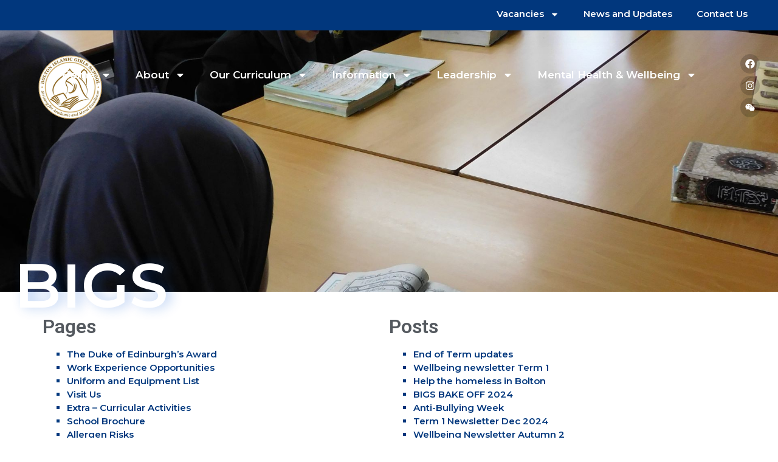

--- FILE ---
content_type: text/html; charset=UTF-8
request_url: https://boltonislamicgirlsschool.org.uk/site-map/
body_size: 27947
content:
<!doctype html>
<html lang="en-GB">
<head>
	<meta charset="UTF-8">
	<meta name="viewport" content="width=device-width, initial-scale=1">
	<link rel="profile" href="https://gmpg.org/xfn/11">
	<title>Site Map &#8211; Bolton Islamic Girls School</title>
<meta name='robots' content='max-image-preview:large' />
<link rel="alternate" type="application/rss+xml" title="Bolton Islamic Girls School &raquo; Feed" href="https://boltonislamicgirlsschool.org.uk/feed/" />
<link rel="alternate" type="application/rss+xml" title="Bolton Islamic Girls School &raquo; Comments Feed" href="https://boltonislamicgirlsschool.org.uk/comments/feed/" />
<script>
window._wpemojiSettings = {"baseUrl":"https:\/\/s.w.org\/images\/core\/emoji\/14.0.0\/72x72\/","ext":".png","svgUrl":"https:\/\/s.w.org\/images\/core\/emoji\/14.0.0\/svg\/","svgExt":".svg","source":{"concatemoji":"https:\/\/boltonislamicgirlsschool.org.uk\/wp-includes\/js\/wp-emoji-release.min.js?ver=6.4.7"}};
/*! This file is auto-generated */
!function(i,n){var o,s,e;function c(e){try{var t={supportTests:e,timestamp:(new Date).valueOf()};sessionStorage.setItem(o,JSON.stringify(t))}catch(e){}}function p(e,t,n){e.clearRect(0,0,e.canvas.width,e.canvas.height),e.fillText(t,0,0);var t=new Uint32Array(e.getImageData(0,0,e.canvas.width,e.canvas.height).data),r=(e.clearRect(0,0,e.canvas.width,e.canvas.height),e.fillText(n,0,0),new Uint32Array(e.getImageData(0,0,e.canvas.width,e.canvas.height).data));return t.every(function(e,t){return e===r[t]})}function u(e,t,n){switch(t){case"flag":return n(e,"\ud83c\udff3\ufe0f\u200d\u26a7\ufe0f","\ud83c\udff3\ufe0f\u200b\u26a7\ufe0f")?!1:!n(e,"\ud83c\uddfa\ud83c\uddf3","\ud83c\uddfa\u200b\ud83c\uddf3")&&!n(e,"\ud83c\udff4\udb40\udc67\udb40\udc62\udb40\udc65\udb40\udc6e\udb40\udc67\udb40\udc7f","\ud83c\udff4\u200b\udb40\udc67\u200b\udb40\udc62\u200b\udb40\udc65\u200b\udb40\udc6e\u200b\udb40\udc67\u200b\udb40\udc7f");case"emoji":return!n(e,"\ud83e\udef1\ud83c\udffb\u200d\ud83e\udef2\ud83c\udfff","\ud83e\udef1\ud83c\udffb\u200b\ud83e\udef2\ud83c\udfff")}return!1}function f(e,t,n){var r="undefined"!=typeof WorkerGlobalScope&&self instanceof WorkerGlobalScope?new OffscreenCanvas(300,150):i.createElement("canvas"),a=r.getContext("2d",{willReadFrequently:!0}),o=(a.textBaseline="top",a.font="600 32px Arial",{});return e.forEach(function(e){o[e]=t(a,e,n)}),o}function t(e){var t=i.createElement("script");t.src=e,t.defer=!0,i.head.appendChild(t)}"undefined"!=typeof Promise&&(o="wpEmojiSettingsSupports",s=["flag","emoji"],n.supports={everything:!0,everythingExceptFlag:!0},e=new Promise(function(e){i.addEventListener("DOMContentLoaded",e,{once:!0})}),new Promise(function(t){var n=function(){try{var e=JSON.parse(sessionStorage.getItem(o));if("object"==typeof e&&"number"==typeof e.timestamp&&(new Date).valueOf()<e.timestamp+604800&&"object"==typeof e.supportTests)return e.supportTests}catch(e){}return null}();if(!n){if("undefined"!=typeof Worker&&"undefined"!=typeof OffscreenCanvas&&"undefined"!=typeof URL&&URL.createObjectURL&&"undefined"!=typeof Blob)try{var e="postMessage("+f.toString()+"("+[JSON.stringify(s),u.toString(),p.toString()].join(",")+"));",r=new Blob([e],{type:"text/javascript"}),a=new Worker(URL.createObjectURL(r),{name:"wpTestEmojiSupports"});return void(a.onmessage=function(e){c(n=e.data),a.terminate(),t(n)})}catch(e){}c(n=f(s,u,p))}t(n)}).then(function(e){for(var t in e)n.supports[t]=e[t],n.supports.everything=n.supports.everything&&n.supports[t],"flag"!==t&&(n.supports.everythingExceptFlag=n.supports.everythingExceptFlag&&n.supports[t]);n.supports.everythingExceptFlag=n.supports.everythingExceptFlag&&!n.supports.flag,n.DOMReady=!1,n.readyCallback=function(){n.DOMReady=!0}}).then(function(){return e}).then(function(){var e;n.supports.everything||(n.readyCallback(),(e=n.source||{}).concatemoji?t(e.concatemoji):e.wpemoji&&e.twemoji&&(t(e.twemoji),t(e.wpemoji)))}))}((window,document),window._wpemojiSettings);
</script>
<link rel='stylesheet' id='sbi_styles-css' href='https://boltonislamicgirlsschool.org.uk/wp-content/plugins/instagram-feed/css/sbi-styles.min.css?ver=6.8.0' media='all' />
<link rel='stylesheet' id='pa-frontend-css' href='https://boltonislamicgirlsschool.org.uk/wp-content/uploads/premium-addons-elementor/pa-frontend-7706867be.min.css?ver=1769121474' media='all' />
<style id='wp-emoji-styles-inline-css'>

	img.wp-smiley, img.emoji {
		display: inline !important;
		border: none !important;
		box-shadow: none !important;
		height: 1em !important;
		width: 1em !important;
		margin: 0 0.07em !important;
		vertical-align: -0.1em !important;
		background: none !important;
		padding: 0 !important;
	}
</style>
<style id='classic-theme-styles-inline-css'>
/*! This file is auto-generated */
.wp-block-button__link{color:#fff;background-color:#32373c;border-radius:9999px;box-shadow:none;text-decoration:none;padding:calc(.667em + 2px) calc(1.333em + 2px);font-size:1.125em}.wp-block-file__button{background:#32373c;color:#fff;text-decoration:none}
</style>
<style id='global-styles-inline-css'>
body{--wp--preset--color--black: #000000;--wp--preset--color--cyan-bluish-gray: #abb8c3;--wp--preset--color--white: #ffffff;--wp--preset--color--pale-pink: #f78da7;--wp--preset--color--vivid-red: #cf2e2e;--wp--preset--color--luminous-vivid-orange: #ff6900;--wp--preset--color--luminous-vivid-amber: #fcb900;--wp--preset--color--light-green-cyan: #7bdcb5;--wp--preset--color--vivid-green-cyan: #00d084;--wp--preset--color--pale-cyan-blue: #8ed1fc;--wp--preset--color--vivid-cyan-blue: #0693e3;--wp--preset--color--vivid-purple: #9b51e0;--wp--preset--gradient--vivid-cyan-blue-to-vivid-purple: linear-gradient(135deg,rgba(6,147,227,1) 0%,rgb(155,81,224) 100%);--wp--preset--gradient--light-green-cyan-to-vivid-green-cyan: linear-gradient(135deg,rgb(122,220,180) 0%,rgb(0,208,130) 100%);--wp--preset--gradient--luminous-vivid-amber-to-luminous-vivid-orange: linear-gradient(135deg,rgba(252,185,0,1) 0%,rgba(255,105,0,1) 100%);--wp--preset--gradient--luminous-vivid-orange-to-vivid-red: linear-gradient(135deg,rgba(255,105,0,1) 0%,rgb(207,46,46) 100%);--wp--preset--gradient--very-light-gray-to-cyan-bluish-gray: linear-gradient(135deg,rgb(238,238,238) 0%,rgb(169,184,195) 100%);--wp--preset--gradient--cool-to-warm-spectrum: linear-gradient(135deg,rgb(74,234,220) 0%,rgb(151,120,209) 20%,rgb(207,42,186) 40%,rgb(238,44,130) 60%,rgb(251,105,98) 80%,rgb(254,248,76) 100%);--wp--preset--gradient--blush-light-purple: linear-gradient(135deg,rgb(255,206,236) 0%,rgb(152,150,240) 100%);--wp--preset--gradient--blush-bordeaux: linear-gradient(135deg,rgb(254,205,165) 0%,rgb(254,45,45) 50%,rgb(107,0,62) 100%);--wp--preset--gradient--luminous-dusk: linear-gradient(135deg,rgb(255,203,112) 0%,rgb(199,81,192) 50%,rgb(65,88,208) 100%);--wp--preset--gradient--pale-ocean: linear-gradient(135deg,rgb(255,245,203) 0%,rgb(182,227,212) 50%,rgb(51,167,181) 100%);--wp--preset--gradient--electric-grass: linear-gradient(135deg,rgb(202,248,128) 0%,rgb(113,206,126) 100%);--wp--preset--gradient--midnight: linear-gradient(135deg,rgb(2,3,129) 0%,rgb(40,116,252) 100%);--wp--preset--font-size--small: 13px;--wp--preset--font-size--medium: 20px;--wp--preset--font-size--large: 36px;--wp--preset--font-size--x-large: 42px;--wp--preset--spacing--20: 0.44rem;--wp--preset--spacing--30: 0.67rem;--wp--preset--spacing--40: 1rem;--wp--preset--spacing--50: 1.5rem;--wp--preset--spacing--60: 2.25rem;--wp--preset--spacing--70: 3.38rem;--wp--preset--spacing--80: 5.06rem;--wp--preset--shadow--natural: 6px 6px 9px rgba(0, 0, 0, 0.2);--wp--preset--shadow--deep: 12px 12px 50px rgba(0, 0, 0, 0.4);--wp--preset--shadow--sharp: 6px 6px 0px rgba(0, 0, 0, 0.2);--wp--preset--shadow--outlined: 6px 6px 0px -3px rgba(255, 255, 255, 1), 6px 6px rgba(0, 0, 0, 1);--wp--preset--shadow--crisp: 6px 6px 0px rgba(0, 0, 0, 1);}:where(.is-layout-flex){gap: 0.5em;}:where(.is-layout-grid){gap: 0.5em;}body .is-layout-flow > .alignleft{float: left;margin-inline-start: 0;margin-inline-end: 2em;}body .is-layout-flow > .alignright{float: right;margin-inline-start: 2em;margin-inline-end: 0;}body .is-layout-flow > .aligncenter{margin-left: auto !important;margin-right: auto !important;}body .is-layout-constrained > .alignleft{float: left;margin-inline-start: 0;margin-inline-end: 2em;}body .is-layout-constrained > .alignright{float: right;margin-inline-start: 2em;margin-inline-end: 0;}body .is-layout-constrained > .aligncenter{margin-left: auto !important;margin-right: auto !important;}body .is-layout-constrained > :where(:not(.alignleft):not(.alignright):not(.alignfull)){max-width: var(--wp--style--global--content-size);margin-left: auto !important;margin-right: auto !important;}body .is-layout-constrained > .alignwide{max-width: var(--wp--style--global--wide-size);}body .is-layout-flex{display: flex;}body .is-layout-flex{flex-wrap: wrap;align-items: center;}body .is-layout-flex > *{margin: 0;}body .is-layout-grid{display: grid;}body .is-layout-grid > *{margin: 0;}:where(.wp-block-columns.is-layout-flex){gap: 2em;}:where(.wp-block-columns.is-layout-grid){gap: 2em;}:where(.wp-block-post-template.is-layout-flex){gap: 1.25em;}:where(.wp-block-post-template.is-layout-grid){gap: 1.25em;}.has-black-color{color: var(--wp--preset--color--black) !important;}.has-cyan-bluish-gray-color{color: var(--wp--preset--color--cyan-bluish-gray) !important;}.has-white-color{color: var(--wp--preset--color--white) !important;}.has-pale-pink-color{color: var(--wp--preset--color--pale-pink) !important;}.has-vivid-red-color{color: var(--wp--preset--color--vivid-red) !important;}.has-luminous-vivid-orange-color{color: var(--wp--preset--color--luminous-vivid-orange) !important;}.has-luminous-vivid-amber-color{color: var(--wp--preset--color--luminous-vivid-amber) !important;}.has-light-green-cyan-color{color: var(--wp--preset--color--light-green-cyan) !important;}.has-vivid-green-cyan-color{color: var(--wp--preset--color--vivid-green-cyan) !important;}.has-pale-cyan-blue-color{color: var(--wp--preset--color--pale-cyan-blue) !important;}.has-vivid-cyan-blue-color{color: var(--wp--preset--color--vivid-cyan-blue) !important;}.has-vivid-purple-color{color: var(--wp--preset--color--vivid-purple) !important;}.has-black-background-color{background-color: var(--wp--preset--color--black) !important;}.has-cyan-bluish-gray-background-color{background-color: var(--wp--preset--color--cyan-bluish-gray) !important;}.has-white-background-color{background-color: var(--wp--preset--color--white) !important;}.has-pale-pink-background-color{background-color: var(--wp--preset--color--pale-pink) !important;}.has-vivid-red-background-color{background-color: var(--wp--preset--color--vivid-red) !important;}.has-luminous-vivid-orange-background-color{background-color: var(--wp--preset--color--luminous-vivid-orange) !important;}.has-luminous-vivid-amber-background-color{background-color: var(--wp--preset--color--luminous-vivid-amber) !important;}.has-light-green-cyan-background-color{background-color: var(--wp--preset--color--light-green-cyan) !important;}.has-vivid-green-cyan-background-color{background-color: var(--wp--preset--color--vivid-green-cyan) !important;}.has-pale-cyan-blue-background-color{background-color: var(--wp--preset--color--pale-cyan-blue) !important;}.has-vivid-cyan-blue-background-color{background-color: var(--wp--preset--color--vivid-cyan-blue) !important;}.has-vivid-purple-background-color{background-color: var(--wp--preset--color--vivid-purple) !important;}.has-black-border-color{border-color: var(--wp--preset--color--black) !important;}.has-cyan-bluish-gray-border-color{border-color: var(--wp--preset--color--cyan-bluish-gray) !important;}.has-white-border-color{border-color: var(--wp--preset--color--white) !important;}.has-pale-pink-border-color{border-color: var(--wp--preset--color--pale-pink) !important;}.has-vivid-red-border-color{border-color: var(--wp--preset--color--vivid-red) !important;}.has-luminous-vivid-orange-border-color{border-color: var(--wp--preset--color--luminous-vivid-orange) !important;}.has-luminous-vivid-amber-border-color{border-color: var(--wp--preset--color--luminous-vivid-amber) !important;}.has-light-green-cyan-border-color{border-color: var(--wp--preset--color--light-green-cyan) !important;}.has-vivid-green-cyan-border-color{border-color: var(--wp--preset--color--vivid-green-cyan) !important;}.has-pale-cyan-blue-border-color{border-color: var(--wp--preset--color--pale-cyan-blue) !important;}.has-vivid-cyan-blue-border-color{border-color: var(--wp--preset--color--vivid-cyan-blue) !important;}.has-vivid-purple-border-color{border-color: var(--wp--preset--color--vivid-purple) !important;}.has-vivid-cyan-blue-to-vivid-purple-gradient-background{background: var(--wp--preset--gradient--vivid-cyan-blue-to-vivid-purple) !important;}.has-light-green-cyan-to-vivid-green-cyan-gradient-background{background: var(--wp--preset--gradient--light-green-cyan-to-vivid-green-cyan) !important;}.has-luminous-vivid-amber-to-luminous-vivid-orange-gradient-background{background: var(--wp--preset--gradient--luminous-vivid-amber-to-luminous-vivid-orange) !important;}.has-luminous-vivid-orange-to-vivid-red-gradient-background{background: var(--wp--preset--gradient--luminous-vivid-orange-to-vivid-red) !important;}.has-very-light-gray-to-cyan-bluish-gray-gradient-background{background: var(--wp--preset--gradient--very-light-gray-to-cyan-bluish-gray) !important;}.has-cool-to-warm-spectrum-gradient-background{background: var(--wp--preset--gradient--cool-to-warm-spectrum) !important;}.has-blush-light-purple-gradient-background{background: var(--wp--preset--gradient--blush-light-purple) !important;}.has-blush-bordeaux-gradient-background{background: var(--wp--preset--gradient--blush-bordeaux) !important;}.has-luminous-dusk-gradient-background{background: var(--wp--preset--gradient--luminous-dusk) !important;}.has-pale-ocean-gradient-background{background: var(--wp--preset--gradient--pale-ocean) !important;}.has-electric-grass-gradient-background{background: var(--wp--preset--gradient--electric-grass) !important;}.has-midnight-gradient-background{background: var(--wp--preset--gradient--midnight) !important;}.has-small-font-size{font-size: var(--wp--preset--font-size--small) !important;}.has-medium-font-size{font-size: var(--wp--preset--font-size--medium) !important;}.has-large-font-size{font-size: var(--wp--preset--font-size--large) !important;}.has-x-large-font-size{font-size: var(--wp--preset--font-size--x-large) !important;}
.wp-block-navigation a:where(:not(.wp-element-button)){color: inherit;}
:where(.wp-block-post-template.is-layout-flex){gap: 1.25em;}:where(.wp-block-post-template.is-layout-grid){gap: 1.25em;}
:where(.wp-block-columns.is-layout-flex){gap: 2em;}:where(.wp-block-columns.is-layout-grid){gap: 2em;}
.wp-block-pullquote{font-size: 1.5em;line-height: 1.6;}
</style>
<link rel='stylesheet' id='embedpress-style-css' href='https://boltonislamicgirlsschool.org.uk/wp-content/plugins/embedpress/assets/css/embedpress.css?ver=6.4.7' media='all' />
<link rel='stylesheet' id='hello-elementor-css' href='https://boltonislamicgirlsschool.org.uk/wp-content/themes/hello-elementor/style.min.css?ver=3.0.1' media='all' />
<link rel='stylesheet' id='hello-elementor-theme-style-css' href='https://boltonislamicgirlsschool.org.uk/wp-content/themes/hello-elementor/theme.min.css?ver=3.0.1' media='all' />
<link rel='stylesheet' id='hello-elementor-header-footer-css' href='https://boltonislamicgirlsschool.org.uk/wp-content/themes/hello-elementor/header-footer.min.css?ver=3.0.1' media='all' />
<link rel='stylesheet' id='elementor-lazyload-css' href='https://boltonislamicgirlsschool.org.uk/wp-content/plugins/elementor/assets/css/modules/lazyload/frontend.min.css?ver=3.19.3' media='all' />
<link rel='stylesheet' id='elementor-frontend-css' href='https://boltonislamicgirlsschool.org.uk/wp-content/uploads/elementor/css/custom-frontend-lite.min.css?ver=1717451394' media='all' />
<style id='elementor-frontend-inline-css'>
@-webkit-keyframes ha_fadeIn{0%{opacity:0}to{opacity:1}}@keyframes ha_fadeIn{0%{opacity:0}to{opacity:1}}@-webkit-keyframes ha_zoomIn{0%{opacity:0;-webkit-transform:scale3d(.3,.3,.3);transform:scale3d(.3,.3,.3)}50%{opacity:1}}@keyframes ha_zoomIn{0%{opacity:0;-webkit-transform:scale3d(.3,.3,.3);transform:scale3d(.3,.3,.3)}50%{opacity:1}}@-webkit-keyframes ha_rollIn{0%{opacity:0;-webkit-transform:translate3d(-100%,0,0) rotate3d(0,0,1,-120deg);transform:translate3d(-100%,0,0) rotate3d(0,0,1,-120deg)}to{opacity:1}}@keyframes ha_rollIn{0%{opacity:0;-webkit-transform:translate3d(-100%,0,0) rotate3d(0,0,1,-120deg);transform:translate3d(-100%,0,0) rotate3d(0,0,1,-120deg)}to{opacity:1}}@-webkit-keyframes ha_bounce{0%,20%,53%,to{-webkit-animation-timing-function:cubic-bezier(.215,.61,.355,1);animation-timing-function:cubic-bezier(.215,.61,.355,1)}40%,43%{-webkit-transform:translate3d(0,-30px,0) scaleY(1.1);transform:translate3d(0,-30px,0) scaleY(1.1);-webkit-animation-timing-function:cubic-bezier(.755,.05,.855,.06);animation-timing-function:cubic-bezier(.755,.05,.855,.06)}70%{-webkit-transform:translate3d(0,-15px,0) scaleY(1.05);transform:translate3d(0,-15px,0) scaleY(1.05);-webkit-animation-timing-function:cubic-bezier(.755,.05,.855,.06);animation-timing-function:cubic-bezier(.755,.05,.855,.06)}80%{-webkit-transition-timing-function:cubic-bezier(.215,.61,.355,1);transition-timing-function:cubic-bezier(.215,.61,.355,1);-webkit-transform:translate3d(0,0,0) scaleY(.95);transform:translate3d(0,0,0) scaleY(.95)}90%{-webkit-transform:translate3d(0,-4px,0) scaleY(1.02);transform:translate3d(0,-4px,0) scaleY(1.02)}}@keyframes ha_bounce{0%,20%,53%,to{-webkit-animation-timing-function:cubic-bezier(.215,.61,.355,1);animation-timing-function:cubic-bezier(.215,.61,.355,1)}40%,43%{-webkit-transform:translate3d(0,-30px,0) scaleY(1.1);transform:translate3d(0,-30px,0) scaleY(1.1);-webkit-animation-timing-function:cubic-bezier(.755,.05,.855,.06);animation-timing-function:cubic-bezier(.755,.05,.855,.06)}70%{-webkit-transform:translate3d(0,-15px,0) scaleY(1.05);transform:translate3d(0,-15px,0) scaleY(1.05);-webkit-animation-timing-function:cubic-bezier(.755,.05,.855,.06);animation-timing-function:cubic-bezier(.755,.05,.855,.06)}80%{-webkit-transition-timing-function:cubic-bezier(.215,.61,.355,1);transition-timing-function:cubic-bezier(.215,.61,.355,1);-webkit-transform:translate3d(0,0,0) scaleY(.95);transform:translate3d(0,0,0) scaleY(.95)}90%{-webkit-transform:translate3d(0,-4px,0) scaleY(1.02);transform:translate3d(0,-4px,0) scaleY(1.02)}}@-webkit-keyframes ha_bounceIn{0%,20%,40%,60%,80%,to{-webkit-animation-timing-function:cubic-bezier(.215,.61,.355,1);animation-timing-function:cubic-bezier(.215,.61,.355,1)}0%{opacity:0;-webkit-transform:scale3d(.3,.3,.3);transform:scale3d(.3,.3,.3)}20%{-webkit-transform:scale3d(1.1,1.1,1.1);transform:scale3d(1.1,1.1,1.1)}40%{-webkit-transform:scale3d(.9,.9,.9);transform:scale3d(.9,.9,.9)}60%{opacity:1;-webkit-transform:scale3d(1.03,1.03,1.03);transform:scale3d(1.03,1.03,1.03)}80%{-webkit-transform:scale3d(.97,.97,.97);transform:scale3d(.97,.97,.97)}to{opacity:1}}@keyframes ha_bounceIn{0%,20%,40%,60%,80%,to{-webkit-animation-timing-function:cubic-bezier(.215,.61,.355,1);animation-timing-function:cubic-bezier(.215,.61,.355,1)}0%{opacity:0;-webkit-transform:scale3d(.3,.3,.3);transform:scale3d(.3,.3,.3)}20%{-webkit-transform:scale3d(1.1,1.1,1.1);transform:scale3d(1.1,1.1,1.1)}40%{-webkit-transform:scale3d(.9,.9,.9);transform:scale3d(.9,.9,.9)}60%{opacity:1;-webkit-transform:scale3d(1.03,1.03,1.03);transform:scale3d(1.03,1.03,1.03)}80%{-webkit-transform:scale3d(.97,.97,.97);transform:scale3d(.97,.97,.97)}to{opacity:1}}@-webkit-keyframes ha_flipInX{0%{opacity:0;-webkit-transform:perspective(400px) rotate3d(1,0,0,90deg);transform:perspective(400px) rotate3d(1,0,0,90deg);-webkit-animation-timing-function:ease-in;animation-timing-function:ease-in}40%{-webkit-transform:perspective(400px) rotate3d(1,0,0,-20deg);transform:perspective(400px) rotate3d(1,0,0,-20deg);-webkit-animation-timing-function:ease-in;animation-timing-function:ease-in}60%{opacity:1;-webkit-transform:perspective(400px) rotate3d(1,0,0,10deg);transform:perspective(400px) rotate3d(1,0,0,10deg)}80%{-webkit-transform:perspective(400px) rotate3d(1,0,0,-5deg);transform:perspective(400px) rotate3d(1,0,0,-5deg)}}@keyframes ha_flipInX{0%{opacity:0;-webkit-transform:perspective(400px) rotate3d(1,0,0,90deg);transform:perspective(400px) rotate3d(1,0,0,90deg);-webkit-animation-timing-function:ease-in;animation-timing-function:ease-in}40%{-webkit-transform:perspective(400px) rotate3d(1,0,0,-20deg);transform:perspective(400px) rotate3d(1,0,0,-20deg);-webkit-animation-timing-function:ease-in;animation-timing-function:ease-in}60%{opacity:1;-webkit-transform:perspective(400px) rotate3d(1,0,0,10deg);transform:perspective(400px) rotate3d(1,0,0,10deg)}80%{-webkit-transform:perspective(400px) rotate3d(1,0,0,-5deg);transform:perspective(400px) rotate3d(1,0,0,-5deg)}}@-webkit-keyframes ha_flipInY{0%{opacity:0;-webkit-transform:perspective(400px) rotate3d(0,1,0,90deg);transform:perspective(400px) rotate3d(0,1,0,90deg);-webkit-animation-timing-function:ease-in;animation-timing-function:ease-in}40%{-webkit-transform:perspective(400px) rotate3d(0,1,0,-20deg);transform:perspective(400px) rotate3d(0,1,0,-20deg);-webkit-animation-timing-function:ease-in;animation-timing-function:ease-in}60%{opacity:1;-webkit-transform:perspective(400px) rotate3d(0,1,0,10deg);transform:perspective(400px) rotate3d(0,1,0,10deg)}80%{-webkit-transform:perspective(400px) rotate3d(0,1,0,-5deg);transform:perspective(400px) rotate3d(0,1,0,-5deg)}}@keyframes ha_flipInY{0%{opacity:0;-webkit-transform:perspective(400px) rotate3d(0,1,0,90deg);transform:perspective(400px) rotate3d(0,1,0,90deg);-webkit-animation-timing-function:ease-in;animation-timing-function:ease-in}40%{-webkit-transform:perspective(400px) rotate3d(0,1,0,-20deg);transform:perspective(400px) rotate3d(0,1,0,-20deg);-webkit-animation-timing-function:ease-in;animation-timing-function:ease-in}60%{opacity:1;-webkit-transform:perspective(400px) rotate3d(0,1,0,10deg);transform:perspective(400px) rotate3d(0,1,0,10deg)}80%{-webkit-transform:perspective(400px) rotate3d(0,1,0,-5deg);transform:perspective(400px) rotate3d(0,1,0,-5deg)}}@-webkit-keyframes ha_swing{20%{-webkit-transform:rotate3d(0,0,1,15deg);transform:rotate3d(0,0,1,15deg)}40%{-webkit-transform:rotate3d(0,0,1,-10deg);transform:rotate3d(0,0,1,-10deg)}60%{-webkit-transform:rotate3d(0,0,1,5deg);transform:rotate3d(0,0,1,5deg)}80%{-webkit-transform:rotate3d(0,0,1,-5deg);transform:rotate3d(0,0,1,-5deg)}}@keyframes ha_swing{20%{-webkit-transform:rotate3d(0,0,1,15deg);transform:rotate3d(0,0,1,15deg)}40%{-webkit-transform:rotate3d(0,0,1,-10deg);transform:rotate3d(0,0,1,-10deg)}60%{-webkit-transform:rotate3d(0,0,1,5deg);transform:rotate3d(0,0,1,5deg)}80%{-webkit-transform:rotate3d(0,0,1,-5deg);transform:rotate3d(0,0,1,-5deg)}}@-webkit-keyframes ha_slideInDown{0%{visibility:visible;-webkit-transform:translate3d(0,-100%,0);transform:translate3d(0,-100%,0)}}@keyframes ha_slideInDown{0%{visibility:visible;-webkit-transform:translate3d(0,-100%,0);transform:translate3d(0,-100%,0)}}@-webkit-keyframes ha_slideInUp{0%{visibility:visible;-webkit-transform:translate3d(0,100%,0);transform:translate3d(0,100%,0)}}@keyframes ha_slideInUp{0%{visibility:visible;-webkit-transform:translate3d(0,100%,0);transform:translate3d(0,100%,0)}}@-webkit-keyframes ha_slideInLeft{0%{visibility:visible;-webkit-transform:translate3d(-100%,0,0);transform:translate3d(-100%,0,0)}}@keyframes ha_slideInLeft{0%{visibility:visible;-webkit-transform:translate3d(-100%,0,0);transform:translate3d(-100%,0,0)}}@-webkit-keyframes ha_slideInRight{0%{visibility:visible;-webkit-transform:translate3d(100%,0,0);transform:translate3d(100%,0,0)}}@keyframes ha_slideInRight{0%{visibility:visible;-webkit-transform:translate3d(100%,0,0);transform:translate3d(100%,0,0)}}.ha_fadeIn{-webkit-animation-name:ha_fadeIn;animation-name:ha_fadeIn}.ha_zoomIn{-webkit-animation-name:ha_zoomIn;animation-name:ha_zoomIn}.ha_rollIn{-webkit-animation-name:ha_rollIn;animation-name:ha_rollIn}.ha_bounce{-webkit-transform-origin:center bottom;-ms-transform-origin:center bottom;transform-origin:center bottom;-webkit-animation-name:ha_bounce;animation-name:ha_bounce}.ha_bounceIn{-webkit-animation-name:ha_bounceIn;animation-name:ha_bounceIn;-webkit-animation-duration:.75s;-webkit-animation-duration:calc(var(--animate-duration)*.75);animation-duration:.75s;animation-duration:calc(var(--animate-duration)*.75)}.ha_flipInX,.ha_flipInY{-webkit-animation-name:ha_flipInX;animation-name:ha_flipInX;-webkit-backface-visibility:visible!important;backface-visibility:visible!important}.ha_flipInY{-webkit-animation-name:ha_flipInY;animation-name:ha_flipInY}.ha_swing{-webkit-transform-origin:top center;-ms-transform-origin:top center;transform-origin:top center;-webkit-animation-name:ha_swing;animation-name:ha_swing}.ha_slideInDown{-webkit-animation-name:ha_slideInDown;animation-name:ha_slideInDown}.ha_slideInUp{-webkit-animation-name:ha_slideInUp;animation-name:ha_slideInUp}.ha_slideInLeft{-webkit-animation-name:ha_slideInLeft;animation-name:ha_slideInLeft}.ha_slideInRight{-webkit-animation-name:ha_slideInRight;animation-name:ha_slideInRight}.ha-css-transform-yes{-webkit-transition-duration:var(--ha-tfx-transition-duration, .2s);transition-duration:var(--ha-tfx-transition-duration, .2s);-webkit-transition-property:-webkit-transform;transition-property:transform;transition-property:transform,-webkit-transform;-webkit-transform:translate(var(--ha-tfx-translate-x, 0),var(--ha-tfx-translate-y, 0)) scale(var(--ha-tfx-scale-x, 1),var(--ha-tfx-scale-y, 1)) skew(var(--ha-tfx-skew-x, 0),var(--ha-tfx-skew-y, 0)) rotateX(var(--ha-tfx-rotate-x, 0)) rotateY(var(--ha-tfx-rotate-y, 0)) rotateZ(var(--ha-tfx-rotate-z, 0));transform:translate(var(--ha-tfx-translate-x, 0),var(--ha-tfx-translate-y, 0)) scale(var(--ha-tfx-scale-x, 1),var(--ha-tfx-scale-y, 1)) skew(var(--ha-tfx-skew-x, 0),var(--ha-tfx-skew-y, 0)) rotateX(var(--ha-tfx-rotate-x, 0)) rotateY(var(--ha-tfx-rotate-y, 0)) rotateZ(var(--ha-tfx-rotate-z, 0))}.ha-css-transform-yes:hover{-webkit-transform:translate(var(--ha-tfx-translate-x-hover, var(--ha-tfx-translate-x, 0)),var(--ha-tfx-translate-y-hover, var(--ha-tfx-translate-y, 0))) scale(var(--ha-tfx-scale-x-hover, var(--ha-tfx-scale-x, 1)),var(--ha-tfx-scale-y-hover, var(--ha-tfx-scale-y, 1))) skew(var(--ha-tfx-skew-x-hover, var(--ha-tfx-skew-x, 0)),var(--ha-tfx-skew-y-hover, var(--ha-tfx-skew-y, 0))) rotateX(var(--ha-tfx-rotate-x-hover, var(--ha-tfx-rotate-x, 0))) rotateY(var(--ha-tfx-rotate-y-hover, var(--ha-tfx-rotate-y, 0))) rotateZ(var(--ha-tfx-rotate-z-hover, var(--ha-tfx-rotate-z, 0)));transform:translate(var(--ha-tfx-translate-x-hover, var(--ha-tfx-translate-x, 0)),var(--ha-tfx-translate-y-hover, var(--ha-tfx-translate-y, 0))) scale(var(--ha-tfx-scale-x-hover, var(--ha-tfx-scale-x, 1)),var(--ha-tfx-scale-y-hover, var(--ha-tfx-scale-y, 1))) skew(var(--ha-tfx-skew-x-hover, var(--ha-tfx-skew-x, 0)),var(--ha-tfx-skew-y-hover, var(--ha-tfx-skew-y, 0))) rotateX(var(--ha-tfx-rotate-x-hover, var(--ha-tfx-rotate-x, 0))) rotateY(var(--ha-tfx-rotate-y-hover, var(--ha-tfx-rotate-y, 0))) rotateZ(var(--ha-tfx-rotate-z-hover, var(--ha-tfx-rotate-z, 0)))}.happy-addon>.elementor-widget-container{word-wrap:break-word;overflow-wrap:break-word}.happy-addon>.elementor-widget-container,.happy-addon>.elementor-widget-container *{-webkit-box-sizing:border-box;box-sizing:border-box}.happy-addon p:empty{display:none}.happy-addon .elementor-inline-editing{min-height:auto!important}.happy-addon-pro img{max-width:100%;height:auto;-o-object-fit:cover;object-fit:cover}.ha-screen-reader-text{position:absolute;overflow:hidden;clip:rect(1px,1px,1px,1px);margin:-1px;padding:0;width:1px;height:1px;border:0;word-wrap:normal!important;-webkit-clip-path:inset(50%);clip-path:inset(50%)}.ha-has-bg-overlay>.elementor-widget-container{position:relative;z-index:1}.ha-has-bg-overlay>.elementor-widget-container:before{position:absolute;top:0;left:0;z-index:-1;width:100%;height:100%;content:""}.ha-popup--is-enabled .ha-js-popup,.ha-popup--is-enabled .ha-js-popup img{cursor:-webkit-zoom-in!important;cursor:zoom-in!important}.mfp-wrap .mfp-arrow,.mfp-wrap .mfp-close{background-color:transparent}.mfp-wrap .mfp-arrow:focus,.mfp-wrap .mfp-close:focus{outline-width:thin}.ha-advanced-tooltip-enable{position:relative;cursor:pointer;--ha-tooltip-arrow-color:black;--ha-tooltip-arrow-distance:0}.ha-advanced-tooltip-enable .ha-advanced-tooltip-content{position:absolute;z-index:999;display:none;padding:5px 0;width:120px;height:auto;border-radius:6px;background-color:#000;color:#fff;text-align:center;opacity:0}.ha-advanced-tooltip-enable .ha-advanced-tooltip-content::after{position:absolute;border-width:5px;border-style:solid;content:""}.ha-advanced-tooltip-enable .ha-advanced-tooltip-content.no-arrow::after{visibility:hidden}.ha-advanced-tooltip-enable .ha-advanced-tooltip-content.show{display:inline-block;opacity:1}.ha-advanced-tooltip-enable.ha-advanced-tooltip-top .ha-advanced-tooltip-content,body[data-elementor-device-mode=tablet] .ha-advanced-tooltip-enable.ha-advanced-tooltip-tablet-top .ha-advanced-tooltip-content{top:unset;right:0;bottom:calc(101% + var(--ha-tooltip-arrow-distance));left:0;margin:0 auto}.ha-advanced-tooltip-enable.ha-advanced-tooltip-top .ha-advanced-tooltip-content::after,body[data-elementor-device-mode=tablet] .ha-advanced-tooltip-enable.ha-advanced-tooltip-tablet-top .ha-advanced-tooltip-content::after{top:100%;right:unset;bottom:unset;left:50%;border-color:var(--ha-tooltip-arrow-color) transparent transparent transparent;-webkit-transform:translateX(-50%);-ms-transform:translateX(-50%);transform:translateX(-50%)}.ha-advanced-tooltip-enable.ha-advanced-tooltip-bottom .ha-advanced-tooltip-content,body[data-elementor-device-mode=tablet] .ha-advanced-tooltip-enable.ha-advanced-tooltip-tablet-bottom .ha-advanced-tooltip-content{top:calc(101% + var(--ha-tooltip-arrow-distance));right:0;bottom:unset;left:0;margin:0 auto}.ha-advanced-tooltip-enable.ha-advanced-tooltip-bottom .ha-advanced-tooltip-content::after,body[data-elementor-device-mode=tablet] .ha-advanced-tooltip-enable.ha-advanced-tooltip-tablet-bottom .ha-advanced-tooltip-content::after{top:unset;right:unset;bottom:100%;left:50%;border-color:transparent transparent var(--ha-tooltip-arrow-color) transparent;-webkit-transform:translateX(-50%);-ms-transform:translateX(-50%);transform:translateX(-50%)}.ha-advanced-tooltip-enable.ha-advanced-tooltip-left .ha-advanced-tooltip-content,body[data-elementor-device-mode=tablet] .ha-advanced-tooltip-enable.ha-advanced-tooltip-tablet-left .ha-advanced-tooltip-content{top:50%;right:calc(101% + var(--ha-tooltip-arrow-distance));bottom:unset;left:unset;-webkit-transform:translateY(-50%);-ms-transform:translateY(-50%);transform:translateY(-50%)}.ha-advanced-tooltip-enable.ha-advanced-tooltip-left .ha-advanced-tooltip-content::after,body[data-elementor-device-mode=tablet] .ha-advanced-tooltip-enable.ha-advanced-tooltip-tablet-left .ha-advanced-tooltip-content::after{top:50%;right:unset;bottom:unset;left:100%;border-color:transparent transparent transparent var(--ha-tooltip-arrow-color);-webkit-transform:translateY(-50%);-ms-transform:translateY(-50%);transform:translateY(-50%)}.ha-advanced-tooltip-enable.ha-advanced-tooltip-right .ha-advanced-tooltip-content,body[data-elementor-device-mode=tablet] .ha-advanced-tooltip-enable.ha-advanced-tooltip-tablet-right .ha-advanced-tooltip-content{top:50%;right:unset;bottom:unset;left:calc(101% + var(--ha-tooltip-arrow-distance));-webkit-transform:translateY(-50%);-ms-transform:translateY(-50%);transform:translateY(-50%)}.ha-advanced-tooltip-enable.ha-advanced-tooltip-right .ha-advanced-tooltip-content::after,body[data-elementor-device-mode=tablet] .ha-advanced-tooltip-enable.ha-advanced-tooltip-tablet-right .ha-advanced-tooltip-content::after{top:50%;right:100%;bottom:unset;left:unset;border-color:transparent var(--ha-tooltip-arrow-color) transparent transparent;-webkit-transform:translateY(-50%);-ms-transform:translateY(-50%);transform:translateY(-50%)}body[data-elementor-device-mode=mobile] .ha-advanced-tooltip-enable.ha-advanced-tooltip-mobile-top .ha-advanced-tooltip-content{top:unset;right:0;bottom:calc(101% + var(--ha-tooltip-arrow-distance));left:0;margin:0 auto}body[data-elementor-device-mode=mobile] .ha-advanced-tooltip-enable.ha-advanced-tooltip-mobile-top .ha-advanced-tooltip-content::after{top:100%;right:unset;bottom:unset;left:50%;border-color:var(--ha-tooltip-arrow-color) transparent transparent transparent;-webkit-transform:translateX(-50%);-ms-transform:translateX(-50%);transform:translateX(-50%)}body[data-elementor-device-mode=mobile] .ha-advanced-tooltip-enable.ha-advanced-tooltip-mobile-bottom .ha-advanced-tooltip-content{top:calc(101% + var(--ha-tooltip-arrow-distance));right:0;bottom:unset;left:0;margin:0 auto}body[data-elementor-device-mode=mobile] .ha-advanced-tooltip-enable.ha-advanced-tooltip-mobile-bottom .ha-advanced-tooltip-content::after{top:unset;right:unset;bottom:100%;left:50%;border-color:transparent transparent var(--ha-tooltip-arrow-color) transparent;-webkit-transform:translateX(-50%);-ms-transform:translateX(-50%);transform:translateX(-50%)}body[data-elementor-device-mode=mobile] .ha-advanced-tooltip-enable.ha-advanced-tooltip-mobile-left .ha-advanced-tooltip-content{top:50%;right:calc(101% + var(--ha-tooltip-arrow-distance));bottom:unset;left:unset;-webkit-transform:translateY(-50%);-ms-transform:translateY(-50%);transform:translateY(-50%)}body[data-elementor-device-mode=mobile] .ha-advanced-tooltip-enable.ha-advanced-tooltip-mobile-left .ha-advanced-tooltip-content::after{top:50%;right:unset;bottom:unset;left:100%;border-color:transparent transparent transparent var(--ha-tooltip-arrow-color);-webkit-transform:translateY(-50%);-ms-transform:translateY(-50%);transform:translateY(-50%)}body[data-elementor-device-mode=mobile] .ha-advanced-tooltip-enable.ha-advanced-tooltip-mobile-right .ha-advanced-tooltip-content{top:50%;right:unset;bottom:unset;left:calc(101% + var(--ha-tooltip-arrow-distance));-webkit-transform:translateY(-50%);-ms-transform:translateY(-50%);transform:translateY(-50%)}body[data-elementor-device-mode=mobile] .ha-advanced-tooltip-enable.ha-advanced-tooltip-mobile-right .ha-advanced-tooltip-content::after{top:50%;right:100%;bottom:unset;left:unset;border-color:transparent var(--ha-tooltip-arrow-color) transparent transparent;-webkit-transform:translateY(-50%);-ms-transform:translateY(-50%);transform:translateY(-50%)}body.elementor-editor-active .happy-addon.ha-gravityforms .gform_wrapper{display:block!important}.ha-scroll-to-top-wrap.ha-scroll-to-top-hide{display:none}.ha-scroll-to-top-wrap.edit-mode,.ha-scroll-to-top-wrap.single-page-off{display:none!important}.ha-scroll-to-top-button{position:fixed;right:15px;bottom:15px;z-index:9999;display:-webkit-box;display:-webkit-flex;display:-ms-flexbox;display:flex;-webkit-box-align:center;-webkit-align-items:center;align-items:center;-ms-flex-align:center;-webkit-box-pack:center;-ms-flex-pack:center;-webkit-justify-content:center;justify-content:center;width:50px;height:50px;border-radius:50px;background-color:#5636d1;color:#fff;text-align:center;opacity:1;cursor:pointer;-webkit-transition:all .3s;transition:all .3s}.ha-scroll-to-top-button i{color:#fff;font-size:16px}.ha-scroll-to-top-button:hover{background-color:#e2498a}
</style>
<link rel='stylesheet' id='swiper-css' href='https://boltonislamicgirlsschool.org.uk/wp-content/plugins/elementor/assets/lib/swiper/v8/css/swiper.min.css?ver=8.4.5' media='all' />
<link rel='stylesheet' id='elementor-post-1080-css' href='https://boltonislamicgirlsschool.org.uk/wp-content/uploads/elementor/css/post-1080.css?ver=1717451394' media='all' />
<link rel='stylesheet' id='elementor-pro-css' href='https://boltonislamicgirlsschool.org.uk/wp-content/uploads/elementor/css/custom-pro-frontend-lite.min.css?ver=1717451394' media='all' />
<link rel='stylesheet' id='sbistyles-css' href='https://boltonislamicgirlsschool.org.uk/wp-content/plugins/instagram-feed/css/sbi-styles.min.css?ver=6.8.0' media='all' />
<link rel='stylesheet' id='elementor-global-css' href='https://boltonislamicgirlsschool.org.uk/wp-content/uploads/elementor/css/global.css?ver=1717451419' media='all' />
<link rel='stylesheet' id='elementor-post-5601-css' href='https://boltonislamicgirlsschool.org.uk/wp-content/uploads/elementor/css/post-5601.css?ver=1717451633' media='all' />
<link rel='stylesheet' id='elementor-post-5921-css' href='https://boltonislamicgirlsschool.org.uk/wp-content/uploads/elementor/css/post-5921.css?ver=1758702546' media='all' />
<link rel='stylesheet' id='happy-icons-css' href='https://boltonislamicgirlsschool.org.uk/wp-content/plugins/happy-elementor-addons/assets/fonts/style.min.css?ver=3.16.2' media='all' />
<link rel='stylesheet' id='font-awesome-css' href='https://boltonislamicgirlsschool.org.uk/wp-content/plugins/elementor/assets/lib/font-awesome/css/font-awesome.min.css?ver=4.7.0' media='all' />
<link rel='stylesheet' id='elementor-post-4883-css' href='https://boltonislamicgirlsschool.org.uk/wp-content/uploads/elementor/css/post-4883.css?ver=1717451396' media='all' />
<link rel='stylesheet' id='dashicons-css' href='https://boltonislamicgirlsschool.org.uk/wp-includes/css/dashicons.min.css?ver=6.4.7' media='all' />
<link rel='stylesheet' id='google-fonts-1-css' href='https://fonts.googleapis.com/css?family=Roboto%3A100%2C100italic%2C200%2C200italic%2C300%2C300italic%2C400%2C400italic%2C500%2C500italic%2C600%2C600italic%2C700%2C700italic%2C800%2C800italic%2C900%2C900italic%7CRoboto+Slab%3A100%2C100italic%2C200%2C200italic%2C300%2C300italic%2C400%2C400italic%2C500%2C500italic%2C600%2C600italic%2C700%2C700italic%2C800%2C800italic%2C900%2C900italic%7CMontserrat%3A100%2C100italic%2C200%2C200italic%2C300%2C300italic%2C400%2C400italic%2C500%2C500italic%2C600%2C600italic%2C700%2C700italic%2C800%2C800italic%2C900%2C900italic%7CInter%3A100%2C100italic%2C200%2C200italic%2C300%2C300italic%2C400%2C400italic%2C500%2C500italic%2C600%2C600italic%2C700%2C700italic%2C800%2C800italic%2C900%2C900italic&#038;display=auto&#038;ver=6.4.7' media='all' />
<link rel="preconnect" href="https://fonts.gstatic.com/" crossorigin><script src="https://boltonislamicgirlsschool.org.uk/wp-includes/js/jquery/jquery.min.js?ver=3.7.1" id="jquery-core-js"></script>
<script src="https://boltonislamicgirlsschool.org.uk/wp-includes/js/jquery/jquery-migrate.min.js?ver=3.4.1" id="jquery-migrate-js"></script>
<script src="https://boltonislamicgirlsschool.org.uk/wp-content/plugins/happy-elementor-addons/assets/vendor/dom-purify/purify.min.js?ver=3.1.6" id="dom-purify-js"></script>
<link rel="https://api.w.org/" href="https://boltonislamicgirlsschool.org.uk/wp-json/" /><link rel="alternate" type="application/json" href="https://boltonislamicgirlsschool.org.uk/wp-json/wp/v2/pages/5601" /><link rel="EditURI" type="application/rsd+xml" title="RSD" href="https://boltonislamicgirlsschool.org.uk/xmlrpc.php?rsd" />
<meta name="generator" content="WordPress 6.4.7" />
<link rel="canonical" href="https://boltonislamicgirlsschool.org.uk/site-map/" />
<link rel='shortlink' href='https://boltonislamicgirlsschool.org.uk/?p=5601' />
<link rel="alternate" type="application/json+oembed" href="https://boltonislamicgirlsschool.org.uk/wp-json/oembed/1.0/embed?url=https%3A%2F%2Fboltonislamicgirlsschool.org.uk%2Fsite-map%2F" />
<link rel="alternate" type="text/xml+oembed" href="https://boltonislamicgirlsschool.org.uk/wp-json/oembed/1.0/embed?url=https%3A%2F%2Fboltonislamicgirlsschool.org.uk%2Fsite-map%2F&#038;format=xml" />
<meta name="generator" content="Elementor 3.19.3; features: e_optimized_assets_loading, e_optimized_css_loading, e_font_icon_svg, additional_custom_breakpoints, block_editor_assets_optimize, e_image_loading_optimization; settings: css_print_method-external, google_font-enabled, font_display-auto">
<link rel="icon" href="https://boltonislamicgirlsschool.org.uk/wp-content/uploads/2019/09/cropped-footer_logo-32x32.png" sizes="32x32" />
<link rel="icon" href="https://boltonislamicgirlsschool.org.uk/wp-content/uploads/2019/09/cropped-footer_logo-192x192.png" sizes="192x192" />
<link rel="apple-touch-icon" href="https://boltonislamicgirlsschool.org.uk/wp-content/uploads/2019/09/cropped-footer_logo-180x180.png" />
<meta name="msapplication-TileImage" content="https://boltonislamicgirlsschool.org.uk/wp-content/uploads/2019/09/cropped-footer_logo-270x270.png" />
		<style id="wp-custom-css">
			/* edit the hamburger and close icon colors here */

.lytbox-button {
	--hamburger-color: #000;
	--close-x-color: #fff;
	display: block;
	height: 18px;
	cursor: pointer;
	position: relative;
	z-index: 101;
}


/* must add in elementor template ID number to make the menu full width */
.elementor-5465 {
	width: 100%;
}




/* end editing */

.lytbox-navigation {
	position: fixed;
	top: 0;
	left: 0;
	transform: translateX(100%);
	overflow: hidden;
	transition: transform 0.2s;
	width: 100%;
	height: 100vh;
	z-index: 100;
}

.lytbox-navigation {
	display: flex;
	justify-content: center;
	align-items: center;
}




/* toggle hamburger*/

.lytbox-button .hamburguer {
	position: relative;
}

.lytbox-button .hamburguer span{
	display: block;
	height: 2px;
	width: 24px;
	background: var(--hamburger-color);
	transform-origin: 50% 50%;
	transition: all 0.1s 0.2s ease, transform 0.2s ease;
}

.lytbox-button .hamburguer span:nth-child(2) {
	transform: translate(0, 6px);
}

.lytbox-button .hamburguer span:nth-child(3) {
	transform: translate(0, 12px);
		
}

.lytbox-nav_control {
	position: absolute;
	left: -9999px;
	width: 100%;
	clip: rect(0, 0, 0, 0);
}

.lytbox-nav_control:checked~.lytbox-navigation {
	transform: translateX(0);
	opacity: 1;
	transition: transform 0.3s, opacity 0.3s;
}

.lytbox-nav_control:checked~.lytbox-button .hamburguer {
	transition: all 0.1s 0s ease;
}





/* closed X */

.lytbox-nav_control:checked~.lytbox-button .hamburguer span {
	background: var(--close-x-color);
	transition: all 0.1s ease, transform 0.1s 0.2s ease;
}

.lytbox-nav_control:checked~.lytbox-button .hamburguer span:first-child {
	opacity: 0;
}

.lytbox-nav_control:checked~.lytbox-button  .hamburguer span:nth-child(2) {
	transform: translate(0, 6px) rotate(45deg);
}

.lytbox-nav_control:checked~.lytbox-button .hamburguer span:nth-child(3) {
	transform: translate(0, 4px) rotate(-45deg);

}		</style>
			<!-- TikTok Pixel Code Start -->
<script>
!function (w, d, t) {
  w.TiktokAnalyticsObject=t;var ttq=w[t]=w[t]||[];ttq.methods=["page","track","identify","instances","debug","on","off","once","ready","alias","group","enableCookie","disableCookie","holdConsent","revokeConsent","grantConsent"],ttq.setAndDefer=function(t,e){t[e]=function(){t.push([e].concat(Array.prototype.slice.call(arguments,0)))}};for(var i=0;i<ttq.methods.length;i++)ttq.setAndDefer(ttq,ttq.methods[i]);ttq.instance=function(t){for(
var e=ttq._i[t]||[],n=0;n<ttq.methods.length;n++)ttq.setAndDefer(e,ttq.methods[n]);return e},ttq.load=function(e,n){var r="https://analytics.tiktok.com/i18n/pixel/events.js",o=n&&n.partner;ttq._i=ttq._i||{},ttq._i[e]=[],ttq._i[e]._u=r,ttq._t=ttq._t||{},ttq._t[e]=+new Date,ttq._o=ttq._o||{},ttq._o[e]=n||{};n=document.createElement("script")
;n.type="text/javascript",n.async=!0,n.src=r+"?sdkid="+e+"&lib="+t;e=document.getElementsByTagName("script")[0];e.parentNode.insertBefore(n,e)};


  ttq.load('D1VOJSRC77U6O99O87U0');
  ttq.page();
}(window, document, 'ttq');
</script>
<!-- TikTok Pixel Code End -->
</head>
<body class="page-template page-template-elementor_header_footer page page-id-5601 e-lazyload elementor-default elementor-template-full-width elementor-kit-1080 elementor-page elementor-page-5601">


<a class="skip-link screen-reader-text" href="#content">Skip to content</a>

		<header data-elementor-type="header" data-elementor-id="5921" class="elementor elementor-5921 elementor-location-header" data-elementor-settings="{&quot;ha_cmc_init_switcher&quot;:&quot;no&quot;}" data-elementor-post-type="elementor_library">
			<div class="elementor-element elementor-element-898d562 e-con-full elementor-hidden-desktop elementor-hidden-laptop e-flex e-con e-parent" data-id="898d562" data-element_type="container" data-settings="{&quot;background_background&quot;:&quot;classic&quot;,&quot;sticky&quot;:&quot;top&quot;,&quot;content_width&quot;:&quot;full&quot;,&quot;container_type&quot;:&quot;flex&quot;,&quot;_ha_eqh_enable&quot;:false,&quot;sticky_on&quot;:[&quot;desktop&quot;,&quot;laptop&quot;,&quot;tablet&quot;,&quot;mobile&quot;],&quot;sticky_offset&quot;:0,&quot;sticky_effects_offset&quot;:0}" data-core-v316-plus="true">
				<div class="elementor-element elementor-element-76206ba elementor-nav-menu--stretch elementor-absolute elementor-nav-menu__text-align-aside elementor-nav-menu--toggle elementor-nav-menu--burger elementor-widget elementor-widget-nav-menu" data-id="76206ba" data-element_type="widget" data-settings="{&quot;full_width&quot;:&quot;stretch&quot;,&quot;layout&quot;:&quot;dropdown&quot;,&quot;submenu_icon&quot;:{&quot;value&quot;:&quot;&lt;svg class=\&quot;e-font-icon-svg e-fas-plus\&quot; viewBox=\&quot;0 0 448 512\&quot; xmlns=\&quot;http:\/\/www.w3.org\/2000\/svg\&quot;&gt;&lt;path d=\&quot;M416 208H272V64c0-17.67-14.33-32-32-32h-32c-17.67 0-32 14.33-32 32v144H32c-17.67 0-32 14.33-32 32v32c0 17.67 14.33 32 32 32h144v144c0 17.67 14.33 32 32 32h32c17.67 0 32-14.33 32-32V304h144c17.67 0 32-14.33 32-32v-32c0-17.67-14.33-32-32-32z\&quot;&gt;&lt;\/path&gt;&lt;\/svg&gt;&quot;,&quot;library&quot;:&quot;fa-solid&quot;},&quot;_position&quot;:&quot;absolute&quot;,&quot;toggle&quot;:&quot;burger&quot;}" data-widget_type="nav-menu.default">
				<div class="elementor-widget-container">
			<link rel="stylesheet" href="https://boltonislamicgirlsschool.org.uk/wp-content/uploads/elementor/css/custom-pro-widget-nav-menu.min.css?ver=1717451396">		<div class="elementor-menu-toggle" role="button" tabindex="0" aria-label="Menu Toggle" aria-expanded="false">
			<svg aria-hidden="true" role="presentation" class="elementor-menu-toggle__icon--open e-font-icon-svg e-eicon-menu-bar" viewBox="0 0 1000 1000" xmlns="http://www.w3.org/2000/svg"><path d="M104 333H896C929 333 958 304 958 271S929 208 896 208H104C71 208 42 237 42 271S71 333 104 333ZM104 583H896C929 583 958 554 958 521S929 458 896 458H104C71 458 42 487 42 521S71 583 104 583ZM104 833H896C929 833 958 804 958 771S929 708 896 708H104C71 708 42 737 42 771S71 833 104 833Z"></path></svg><svg aria-hidden="true" role="presentation" class="elementor-menu-toggle__icon--close e-font-icon-svg e-eicon-close" viewBox="0 0 1000 1000" xmlns="http://www.w3.org/2000/svg"><path d="M742 167L500 408 258 167C246 154 233 150 217 150 196 150 179 158 167 167 154 179 150 196 150 212 150 229 154 242 171 254L408 500 167 742C138 771 138 800 167 829 196 858 225 858 254 829L496 587 738 829C750 842 767 846 783 846 800 846 817 842 829 829 842 817 846 804 846 783 846 767 842 750 829 737L588 500 833 258C863 229 863 200 833 171 804 137 775 137 742 167Z"></path></svg>			<span class="elementor-screen-only">Menu</span>
		</div>
					<nav class="elementor-nav-menu--dropdown elementor-nav-menu__container" aria-hidden="true">
				<ul id="menu-2-76206ba" class="elementor-nav-menu"><li class="menu-item menu-item-type-post_type menu-item-object-page menu-item-home menu-item-has-children menu-item-5966"><a href="https://boltonislamicgirlsschool.org.uk/" class="elementor-item" tabindex="-1">Home</a>
<ul class="sub-menu elementor-nav-menu--dropdown">
	<li class="menu-item menu-item-type-post_type menu-item-object-page menu-item-5967"><a href="https://boltonislamicgirlsschool.org.uk/headteachers-welcome/" class="elementor-sub-item" tabindex="-1">Headteacher’s Welcome</a></li>
	<li class="menu-item menu-item-type-post_type menu-item-object-page menu-item-6074"><a href="https://boltonislamicgirlsschool.org.uk/bigs-welcome-video/" class="elementor-sub-item" tabindex="-1">BIGS Welcome Video</a></li>
</ul>
</li>
<li class="menu-item menu-item-type-custom menu-item-object-custom menu-item-has-children menu-item-5968"><a href="#" class="elementor-item elementor-item-anchor" tabindex="-1">About</a>
<ul class="sub-menu elementor-nav-menu--dropdown">
	<li class="menu-item menu-item-type-post_type menu-item-object-page menu-item-5969"><a href="https://boltonislamicgirlsschool.org.uk/about-us/" class="elementor-sub-item" tabindex="-1">Governor Message</a></li>
	<li class="menu-item menu-item-type-post_type menu-item-object-page menu-item-5970"><a href="https://boltonislamicgirlsschool.org.uk/our-mission/" class="elementor-sub-item" tabindex="-1">Mission Statement and Core Values</a></li>
	<li class="menu-item menu-item-type-post_type menu-item-object-page menu-item-5971"><a href="https://boltonislamicgirlsschool.org.uk/about-us/school-trust/" class="elementor-sub-item" tabindex="-1">Schools Trust</a></li>
	<li class="menu-item menu-item-type-post_type menu-item-object-page menu-item-5972"><a href="https://boltonislamicgirlsschool.org.uk/teaching-staff/" class="elementor-sub-item" tabindex="-1">Teaching Staff</a></li>
	<li class="menu-item menu-item-type-post_type menu-item-object-page menu-item-5973"><a href="https://boltonislamicgirlsschool.org.uk/student-admissions/" class="elementor-sub-item" tabindex="-1">Student Admissions</a></li>
	<li class="menu-item menu-item-type-post_type menu-item-object-page menu-item-6555"><a href="https://boltonislamicgirlsschool.org.uk/visit-us/" class="elementor-sub-item" tabindex="-1">Visit Us</a></li>
	<li class="menu-item menu-item-type-post_type menu-item-object-page menu-item-5974"><a href="https://boltonislamicgirlsschool.org.uk/our-fees/" class="elementor-sub-item" tabindex="-1">Our Fees</a></li>
</ul>
</li>
<li class="menu-item menu-item-type-custom menu-item-object-custom menu-item-has-children menu-item-5975"><a href="#" class="elementor-item elementor-item-anchor" tabindex="-1">Our Curriculum</a>
<ul class="sub-menu elementor-nav-menu--dropdown">
	<li class="menu-item menu-item-type-post_type menu-item-object-page menu-item-5976"><a href="https://boltonislamicgirlsschool.org.uk/our-curriculum/" class="elementor-sub-item" tabindex="-1">Our Curriculum</a></li>
	<li class="menu-item menu-item-type-post_type menu-item-object-page menu-item-5977"><a href="https://boltonislamicgirlsschool.org.uk/rse-curriculum-and-consultation/" class="elementor-sub-item" tabindex="-1">RSE Curriculum and Consultation</a></li>
	<li class="menu-item menu-item-type-post_type menu-item-object-page menu-item-5978"><a href="https://boltonislamicgirlsschool.org.uk/curriculum-statement-reading/" class="elementor-sub-item" tabindex="-1">Curriculum Statement – Reading</a></li>
	<li class="menu-item menu-item-type-post_type menu-item-object-page menu-item-6002"><a href="https://boltonislamicgirlsschool.org.uk/islamic-teachings/" class="elementor-sub-item" tabindex="-1">Islamic Teachings</a></li>
	<li class="menu-item menu-item-type-custom menu-item-object-custom menu-item-has-children menu-item-6037"><a href="#" class="elementor-sub-item elementor-item-anchor" tabindex="-1">Study Recourses</a>
	<ul class="sub-menu elementor-nav-menu--dropdown">
		<li class="menu-item menu-item-type-post_type menu-item-object-page menu-item-6046"><a href="https://boltonislamicgirlsschool.org.uk/reading-tips/" class="elementor-sub-item" tabindex="-1">Reading Tips</a></li>
		<li class="menu-item menu-item-type-post_type menu-item-object-page menu-item-5979"><a href="https://boltonislamicgirlsschool.org.uk/resources/" class="elementor-sub-item" tabindex="-1">Revision Tips</a></li>
	</ul>
</li>
	<li class="menu-item menu-item-type-post_type menu-item-object-page menu-item-6550"><a href="https://boltonislamicgirlsschool.org.uk/extra-curricular-activities/" class="elementor-sub-item" tabindex="-1">Extra – Curricular Activities</a></li>
	<li class="menu-item menu-item-type-post_type menu-item-object-page menu-item-6730"><a href="https://boltonislamicgirlsschool.org.uk/the-duke-of-edinburghs-award/" class="elementor-sub-item" tabindex="-1">The Duke of Edinburgh’s Award</a></li>
	<li class="menu-item menu-item-type-post_type menu-item-object-page menu-item-5980"><a href="https://boltonislamicgirlsschool.org.uk/year-11-exams-information/" class="elementor-sub-item" tabindex="-1">Year 11 Exams</a></li>
	<li class="menu-item menu-item-type-custom menu-item-object-custom menu-item-has-children menu-item-6032"><a href="#" class="elementor-sub-item elementor-item-anchor" tabindex="-1">Careers</a>
	<ul class="sub-menu elementor-nav-menu--dropdown">
		<li class="menu-item menu-item-type-post_type menu-item-object-page menu-item-6052"><a href="https://boltonislamicgirlsschool.org.uk/careers-policies-and-procedures/" class="elementor-sub-item" tabindex="-1">Careers Policies and Procedures</a></li>
		<li class="menu-item menu-item-type-post_type menu-item-object-page menu-item-5983"><a href="https://boltonislamicgirlsschool.org.uk/our-curriculum/students/" class="elementor-sub-item" tabindex="-1">Students Careers</a></li>
		<li class="menu-item menu-item-type-post_type menu-item-object-page menu-item-5984"><a href="https://boltonislamicgirlsschool.org.uk/parents/" class="elementor-sub-item" tabindex="-1">Parents Information</a></li>
		<li class="menu-item menu-item-type-post_type menu-item-object-page menu-item-5985"><a href="https://boltonislamicgirlsschool.org.uk/employer-information/" class="elementor-sub-item" tabindex="-1">Employer Information</a></li>
		<li class="menu-item menu-item-type-post_type menu-item-object-page menu-item-5986"><a href="https://boltonislamicgirlsschool.org.uk/latest-lmi/" class="elementor-sub-item" tabindex="-1">Latest LMI</a></li>
		<li class="menu-item menu-item-type-post_type menu-item-object-page menu-item-6710"><a href="https://boltonislamicgirlsschool.org.uk/work-experience-opportunities/" class="elementor-sub-item" tabindex="-1">Work Experience Opportunities</a></li>
		<li class="menu-item menu-item-type-post_type menu-item-object-page menu-item-5987"><a href="https://boltonislamicgirlsschool.org.uk/volunteering-enrichment/" class="elementor-sub-item" tabindex="-1">Volunteering &#038; Enrichment</a></li>
		<li class="menu-item menu-item-type-post_type menu-item-object-page menu-item-5988"><a href="https://boltonislamicgirlsschool.org.uk/careers-lead-contacts/" class="elementor-sub-item" tabindex="-1">Career Lead and Contact</a></li>
		<li class="menu-item menu-item-type-post_type menu-item-object-page menu-item-6024"><a href="https://boltonislamicgirlsschool.org.uk/industry-specific-resources/" class="elementor-sub-item" tabindex="-1">Industry Specific Resources</a></li>
	</ul>
</li>
</ul>
</li>
<li class="menu-item menu-item-type-custom menu-item-object-custom menu-item-has-children menu-item-5989"><a href="#" class="elementor-item elementor-item-anchor" tabindex="-1">Information</a>
<ul class="sub-menu elementor-nav-menu--dropdown">
	<li class="menu-item menu-item-type-post_type menu-item-object-page menu-item-6473"><a href="https://boltonislamicgirlsschool.org.uk/school-brochure-bigs-september-2024/" class="elementor-sub-item" tabindex="-1">School Brochure</a></li>
	<li class="menu-item menu-item-type-post_type menu-item-object-page menu-item-5990"><a href="https://boltonislamicgirlsschool.org.uk/ofsted-report/" class="elementor-sub-item" tabindex="-1">Ofsted Reports</a></li>
	<li class="menu-item menu-item-type-post_type menu-item-object-page menu-item-5991"><a href="https://boltonislamicgirlsschool.org.uk/gcse-results/" class="elementor-sub-item" tabindex="-1">GCSE Results</a></li>
	<li class="menu-item menu-item-type-post_type menu-item-object-page menu-item-5993"><a href="https://boltonislamicgirlsschool.org.uk/vacancies/" class="elementor-sub-item" tabindex="-1">Vacancies</a></li>
	<li class="menu-item menu-item-type-post_type menu-item-object-page menu-item-5982"><a href="https://boltonislamicgirlsschool.org.uk/policies-and-procedures/" class="elementor-sub-item" tabindex="-1">Policies and Procedures</a></li>
	<li class="menu-item menu-item-type-post_type menu-item-object-page menu-item-5994"><a href="https://boltonislamicgirlsschool.org.uk/holiday-list/" class="elementor-sub-item" tabindex="-1">Holiday List</a></li>
	<li class="menu-item menu-item-type-post_type menu-item-object-page menu-item-6004"><a href="https://boltonislamicgirlsschool.org.uk/pupil-and-parent-privacy-notice/" class="elementor-sub-item" tabindex="-1">Pupil and parent privacy notice</a></li>
	<li class="menu-item menu-item-type-post_type menu-item-object-page menu-item-6459"><a href="https://boltonislamicgirlsschool.org.uk/nut-free-school/" class="elementor-sub-item" tabindex="-1">Allergen Risks</a></li>
	<li class="menu-item menu-item-type-post_type menu-item-object-page menu-item-6572"><a href="https://boltonislamicgirlsschool.org.uk/uniform-and-equipment-list/" class="elementor-sub-item" tabindex="-1">Uniform and Equipment List</a></li>
</ul>
</li>
<li class="menu-item menu-item-type-custom menu-item-object-custom menu-item-has-children menu-item-5995"><a href="#" class="elementor-item elementor-item-anchor" tabindex="-1">Leadership</a>
<ul class="sub-menu elementor-nav-menu--dropdown">
	<li class="menu-item menu-item-type-post_type menu-item-object-page menu-item-5996"><a href="https://boltonislamicgirlsschool.org.uk/head-girls/" class="elementor-sub-item" tabindex="-1">Head Girls</a></li>
	<li class="menu-item menu-item-type-post_type menu-item-object-page menu-item-5997"><a href="https://boltonislamicgirlsschool.org.uk/student-council/" class="elementor-sub-item" tabindex="-1">Student Council</a></li>
	<li class="menu-item menu-item-type-post_type menu-item-object-page menu-item-5998"><a href="https://boltonislamicgirlsschool.org.uk/prefects/" class="elementor-sub-item" tabindex="-1">Prefects &#038; Duty Rota</a></li>
	<li class="menu-item menu-item-type-post_type menu-item-object-page menu-item-5999"><a href="https://boltonislamicgirlsschool.org.uk/student-reps/" class="elementor-sub-item" tabindex="-1">Librarians</a></li>
	<li class="menu-item menu-item-type-post_type menu-item-object-page menu-item-6000"><a href="https://boltonislamicgirlsschool.org.uk/anti-bullying-ambassadors/" class="elementor-sub-item" tabindex="-1">Anti Bullying Ambassadors</a></li>
	<li class="menu-item menu-item-type-post_type menu-item-object-page menu-item-6001"><a href="https://boltonislamicgirlsschool.org.uk/reading-mentors/" class="elementor-sub-item" tabindex="-1">Reading Mentors</a></li>
</ul>
</li>
<li class="menu-item menu-item-type-custom menu-item-object-custom menu-item-has-children menu-item-6060"><a href="#" class="elementor-item elementor-item-anchor" tabindex="-1">Mental Health &#038; Wellbeing</a>
<ul class="sub-menu elementor-nav-menu--dropdown">
	<li class="menu-item menu-item-type-post_type menu-item-object-page menu-item-6003"><a href="https://boltonislamicgirlsschool.org.uk/online-safety/" class="elementor-sub-item" tabindex="-1">Online Safety</a></li>
	<li class="menu-item menu-item-type-post_type menu-item-object-post menu-item-6061"><a href="https://boltonislamicgirlsschool.org.uk/tips-for-physical-health-and-wellbeing/" class="elementor-sub-item" tabindex="-1">Tips for Physical Health And Wellbeing</a></li>
	<li class="menu-item menu-item-type-post_type menu-item-object-post menu-item-6063"><a href="https://boltonislamicgirlsschool.org.uk/childrens-mental-health/" class="elementor-sub-item" tabindex="-1">Children’s Mental Health</a></li>
	<li class="menu-item menu-item-type-post_type menu-item-object-post menu-item-6067"><a href="https://boltonislamicgirlsschool.org.uk/seeking-help-for-domestic-violence/" class="elementor-sub-item" tabindex="-1">Seeking Help For Domestic Violence</a></li>
	<li class="menu-item menu-item-type-post_type menu-item-object-post menu-item-6075"><a href="https://boltonislamicgirlsschool.org.uk/vaping-what-uk-parents-need-to-know/" class="elementor-sub-item" tabindex="-1">Vaping: What UK Parents Need to Know</a></li>
</ul>
</li>
</ul>			</nav>
				</div>
				</div>
				</div>
		<div class="elementor-element elementor-element-d79a66e e-con-full elementor-hidden-tablet elementor-hidden-mobile e-flex e-con e-parent" data-id="d79a66e" data-element_type="container" data-settings="{&quot;background_background&quot;:&quot;classic&quot;,&quot;content_width&quot;:&quot;full&quot;,&quot;container_type&quot;:&quot;flex&quot;,&quot;_ha_eqh_enable&quot;:false}" data-core-v316-plus="true">
				<div class="elementor-element elementor-element-ef5ed58 elementor-absolute elementor-nav-menu--dropdown-tablet elementor-nav-menu__text-align-aside elementor-nav-menu--toggle elementor-nav-menu--burger elementor-widget elementor-widget-nav-menu" data-id="ef5ed58" data-element_type="widget" data-settings="{&quot;_position&quot;:&quot;absolute&quot;,&quot;layout&quot;:&quot;horizontal&quot;,&quot;submenu_icon&quot;:{&quot;value&quot;:&quot;&lt;svg class=\&quot;e-font-icon-svg e-fas-caret-down\&quot; viewBox=\&quot;0 0 320 512\&quot; xmlns=\&quot;http:\/\/www.w3.org\/2000\/svg\&quot;&gt;&lt;path d=\&quot;M31.3 192h257.3c17.8 0 26.7 21.5 14.1 34.1L174.1 354.8c-7.8 7.8-20.5 7.8-28.3 0L17.2 226.1C4.6 213.5 13.5 192 31.3 192z\&quot;&gt;&lt;\/path&gt;&lt;\/svg&gt;&quot;,&quot;library&quot;:&quot;fa-solid&quot;},&quot;toggle&quot;:&quot;burger&quot;}" data-widget_type="nav-menu.default">
				<div class="elementor-widget-container">
						<nav class="elementor-nav-menu--main elementor-nav-menu__container elementor-nav-menu--layout-horizontal e--pointer-none">
				<ul id="menu-1-ef5ed58" class="elementor-nav-menu"><li class="menu-item menu-item-type-custom menu-item-object-custom menu-item-has-children menu-item-5901"><a href="#" class="elementor-item elementor-item-anchor">Vacancies</a>
<ul class="sub-menu elementor-nav-menu--dropdown">
	<li class="menu-item menu-item-type-post_type menu-item-object-page menu-item-5903"><a href="https://boltonislamicgirlsschool.org.uk/vacancies/" class="elementor-sub-item">Job Vacancies</a></li>
</ul>
</li>
<li class="menu-item menu-item-type-post_type menu-item-object-page menu-item-5899"><a href="https://boltonislamicgirlsschool.org.uk/news-updates/" class="elementor-item">News and Updates</a></li>
<li class="menu-item menu-item-type-post_type menu-item-object-page menu-item-5928"><a href="https://boltonislamicgirlsschool.org.uk/contact-us/" class="elementor-item">Contact Us</a></li>
</ul>			</nav>
					<div class="elementor-menu-toggle" role="button" tabindex="0" aria-label="Menu Toggle" aria-expanded="false">
			<svg aria-hidden="true" role="presentation" class="elementor-menu-toggle__icon--open e-font-icon-svg e-eicon-menu-bar" viewBox="0 0 1000 1000" xmlns="http://www.w3.org/2000/svg"><path d="M104 333H896C929 333 958 304 958 271S929 208 896 208H104C71 208 42 237 42 271S71 333 104 333ZM104 583H896C929 583 958 554 958 521S929 458 896 458H104C71 458 42 487 42 521S71 583 104 583ZM104 833H896C929 833 958 804 958 771S929 708 896 708H104C71 708 42 737 42 771S71 833 104 833Z"></path></svg><svg aria-hidden="true" role="presentation" class="elementor-menu-toggle__icon--close e-font-icon-svg e-eicon-close" viewBox="0 0 1000 1000" xmlns="http://www.w3.org/2000/svg"><path d="M742 167L500 408 258 167C246 154 233 150 217 150 196 150 179 158 167 167 154 179 150 196 150 212 150 229 154 242 171 254L408 500 167 742C138 771 138 800 167 829 196 858 225 858 254 829L496 587 738 829C750 842 767 846 783 846 800 846 817 842 829 829 842 817 846 804 846 783 846 767 842 750 829 737L588 500 833 258C863 229 863 200 833 171 804 137 775 137 742 167Z"></path></svg>			<span class="elementor-screen-only">Menu</span>
		</div>
					<nav class="elementor-nav-menu--dropdown elementor-nav-menu__container" aria-hidden="true">
				<ul id="menu-2-ef5ed58" class="elementor-nav-menu"><li class="menu-item menu-item-type-custom menu-item-object-custom menu-item-has-children menu-item-5901"><a href="#" class="elementor-item elementor-item-anchor" tabindex="-1">Vacancies</a>
<ul class="sub-menu elementor-nav-menu--dropdown">
	<li class="menu-item menu-item-type-post_type menu-item-object-page menu-item-5903"><a href="https://boltonislamicgirlsschool.org.uk/vacancies/" class="elementor-sub-item" tabindex="-1">Job Vacancies</a></li>
</ul>
</li>
<li class="menu-item menu-item-type-post_type menu-item-object-page menu-item-5899"><a href="https://boltonislamicgirlsschool.org.uk/news-updates/" class="elementor-item" tabindex="-1">News and Updates</a></li>
<li class="menu-item menu-item-type-post_type menu-item-object-page menu-item-5928"><a href="https://boltonislamicgirlsschool.org.uk/contact-us/" class="elementor-item" tabindex="-1">Contact Us</a></li>
</ul>			</nav>
				</div>
				</div>
				</div>
		<div class="elementor-element elementor-element-24a256a e-con-full e-flex e-con e-parent" data-id="24a256a" data-element_type="container" data-settings="{&quot;content_width&quot;:&quot;full&quot;,&quot;background_background&quot;:&quot;slideshow&quot;,&quot;background_slideshow_gallery&quot;:[{&quot;id&quot;:5063,&quot;url&quot;:&quot;https:\/\/boltonislamicgirlsschool.org.uk\/wp-content\/uploads\/2024\/03\/3.jpg&quot;},{&quot;id&quot;:5062,&quot;url&quot;:&quot;https:\/\/boltonislamicgirlsschool.org.uk\/wp-content\/uploads\/2024\/03\/2.jpg&quot;},{&quot;id&quot;:5061,&quot;url&quot;:&quot;https:\/\/boltonislamicgirlsschool.org.uk\/wp-content\/uploads\/2024\/03\/1.jpg&quot;}],&quot;container_type&quot;:&quot;flex&quot;,&quot;background_slideshow_loop&quot;:&quot;yes&quot;,&quot;background_slideshow_slide_duration&quot;:5000,&quot;background_slideshow_slide_transition&quot;:&quot;fade&quot;,&quot;background_slideshow_transition_duration&quot;:500,&quot;_ha_eqh_enable&quot;:false}" data-core-v316-plus="true">
		<div class="elementor-element elementor-element-d82865d e-con-full e-flex e-con e-child" data-id="d82865d" data-element_type="container" data-settings="{&quot;content_width&quot;:&quot;full&quot;,&quot;position&quot;:&quot;absolute&quot;,&quot;container_type&quot;:&quot;flex&quot;,&quot;_ha_eqh_enable&quot;:false}">
				<div class="elementor-element elementor-element-1232dca elementor-widget elementor-widget-image" data-id="1232dca" data-element_type="widget" data-widget_type="image.default">
				<div class="elementor-widget-container">
			<style>/*! elementor - v3.19.0 - 26-02-2024 */
.elementor-widget-image{text-align:center}.elementor-widget-image a{display:inline-block}.elementor-widget-image a img[src$=".svg"]{width:48px}.elementor-widget-image img{vertical-align:middle;display:inline-block}</style>										<img width="173" height="173" src="https://boltonislamicgirlsschool.org.uk/wp-content/uploads/2020/05/cropped-cropped-logo-edit.png" class="attachment-medium_large size-medium_large wp-image-2709" alt="" srcset="https://boltonislamicgirlsschool.org.uk/wp-content/uploads/2020/05/cropped-cropped-logo-edit.png 173w, https://boltonislamicgirlsschool.org.uk/wp-content/uploads/2020/05/elementor/thumbs/cropped-cropped-logo-edit-psoppt08w3x2l0ge66cyibkf3isu3o0hnahhvjaue4.png 150w, https://boltonislamicgirlsschool.org.uk/wp-content/uploads/2020/05/elementor/thumbs/cropped-cropped-logo-edit-psoppt07sn0a4t4175kwlulw5x0db34ccocuc9vcd4.png 60w, https://boltonislamicgirlsschool.org.uk/wp-content/uploads/2020/05/elementor/thumbs/cropped-cropped-logo-edit-psoppt08a6ius0diypxdga58kup0rsempe6wsu28dk.png 100w, https://boltonislamicgirlsschool.org.uk/wp-content/uploads/2020/05/elementor/thumbs/cropped-cropped-logo-edit-psoppt081erkgeqs2xr512dkddup1frhj19vkjysdc.png 80w" sizes="(max-width: 173px) 100vw, 173px" />													</div>
				</div>
				</div>
		<div class="elementor-element elementor-element-55339d5 e-flex e-con-boxed e-con e-child" data-id="55339d5" data-element_type="container" data-settings="{&quot;position&quot;:&quot;absolute&quot;,&quot;container_type&quot;:&quot;flex&quot;,&quot;content_width&quot;:&quot;boxed&quot;,&quot;_ha_eqh_enable&quot;:false}">
					<div class="e-con-inner">
				<div class="elementor-element elementor-element-ec28678 elementor-shape-circle elementor-grid-1 e-grid-align-right elementor-absolute elementor-hidden-mobile elementor-widget elementor-widget-social-icons" data-id="ec28678" data-element_type="widget" data-settings="{&quot;_position&quot;:&quot;absolute&quot;}" data-widget_type="social-icons.default">
				<div class="elementor-widget-container">
			<style>/*! elementor - v3.19.0 - 26-02-2024 */
.elementor-widget-social-icons.elementor-grid-0 .elementor-widget-container,.elementor-widget-social-icons.elementor-grid-mobile-0 .elementor-widget-container,.elementor-widget-social-icons.elementor-grid-tablet-0 .elementor-widget-container{line-height:1;font-size:0}.elementor-widget-social-icons:not(.elementor-grid-0):not(.elementor-grid-tablet-0):not(.elementor-grid-mobile-0) .elementor-grid{display:inline-grid}.elementor-widget-social-icons .elementor-grid{grid-column-gap:var(--grid-column-gap,5px);grid-row-gap:var(--grid-row-gap,5px);grid-template-columns:var(--grid-template-columns);justify-content:var(--justify-content,center);justify-items:var(--justify-content,center)}.elementor-icon.elementor-social-icon{font-size:var(--icon-size,25px);line-height:var(--icon-size,25px);width:calc(var(--icon-size, 25px) + 2 * var(--icon-padding, .5em));height:calc(var(--icon-size, 25px) + 2 * var(--icon-padding, .5em))}.elementor-social-icon{--e-social-icon-icon-color:#fff;display:inline-flex;background-color:#69727d;align-items:center;justify-content:center;text-align:center;cursor:pointer}.elementor-social-icon i{color:var(--e-social-icon-icon-color)}.elementor-social-icon svg{fill:var(--e-social-icon-icon-color)}.elementor-social-icon:last-child{margin:0}.elementor-social-icon:hover{opacity:.9;color:#fff}.elementor-social-icon-android{background-color:#a4c639}.elementor-social-icon-apple{background-color:#999}.elementor-social-icon-behance{background-color:#1769ff}.elementor-social-icon-bitbucket{background-color:#205081}.elementor-social-icon-codepen{background-color:#000}.elementor-social-icon-delicious{background-color:#39f}.elementor-social-icon-deviantart{background-color:#05cc47}.elementor-social-icon-digg{background-color:#005be2}.elementor-social-icon-dribbble{background-color:#ea4c89}.elementor-social-icon-elementor{background-color:#d30c5c}.elementor-social-icon-envelope{background-color:#ea4335}.elementor-social-icon-facebook,.elementor-social-icon-facebook-f{background-color:#3b5998}.elementor-social-icon-flickr{background-color:#0063dc}.elementor-social-icon-foursquare{background-color:#2d5be3}.elementor-social-icon-free-code-camp,.elementor-social-icon-freecodecamp{background-color:#006400}.elementor-social-icon-github{background-color:#333}.elementor-social-icon-gitlab{background-color:#e24329}.elementor-social-icon-globe{background-color:#69727d}.elementor-social-icon-google-plus,.elementor-social-icon-google-plus-g{background-color:#dd4b39}.elementor-social-icon-houzz{background-color:#7ac142}.elementor-social-icon-instagram{background-color:#262626}.elementor-social-icon-jsfiddle{background-color:#487aa2}.elementor-social-icon-link{background-color:#818a91}.elementor-social-icon-linkedin,.elementor-social-icon-linkedin-in{background-color:#0077b5}.elementor-social-icon-medium{background-color:#00ab6b}.elementor-social-icon-meetup{background-color:#ec1c40}.elementor-social-icon-mixcloud{background-color:#273a4b}.elementor-social-icon-odnoklassniki{background-color:#f4731c}.elementor-social-icon-pinterest{background-color:#bd081c}.elementor-social-icon-product-hunt{background-color:#da552f}.elementor-social-icon-reddit{background-color:#ff4500}.elementor-social-icon-rss{background-color:#f26522}.elementor-social-icon-shopping-cart{background-color:#4caf50}.elementor-social-icon-skype{background-color:#00aff0}.elementor-social-icon-slideshare{background-color:#0077b5}.elementor-social-icon-snapchat{background-color:#fffc00}.elementor-social-icon-soundcloud{background-color:#f80}.elementor-social-icon-spotify{background-color:#2ebd59}.elementor-social-icon-stack-overflow{background-color:#fe7a15}.elementor-social-icon-steam{background-color:#00adee}.elementor-social-icon-stumbleupon{background-color:#eb4924}.elementor-social-icon-telegram{background-color:#2ca5e0}.elementor-social-icon-thumb-tack{background-color:#1aa1d8}.elementor-social-icon-tripadvisor{background-color:#589442}.elementor-social-icon-tumblr{background-color:#35465c}.elementor-social-icon-twitch{background-color:#6441a5}.elementor-social-icon-twitter{background-color:#1da1f2}.elementor-social-icon-viber{background-color:#665cac}.elementor-social-icon-vimeo{background-color:#1ab7ea}.elementor-social-icon-vk{background-color:#45668e}.elementor-social-icon-weibo{background-color:#dd2430}.elementor-social-icon-weixin{background-color:#31a918}.elementor-social-icon-whatsapp{background-color:#25d366}.elementor-social-icon-wordpress{background-color:#21759b}.elementor-social-icon-xing{background-color:#026466}.elementor-social-icon-yelp{background-color:#af0606}.elementor-social-icon-youtube{background-color:#cd201f}.elementor-social-icon-500px{background-color:#0099e5}.elementor-shape-rounded .elementor-icon.elementor-social-icon{border-radius:10%}.elementor-shape-circle .elementor-icon.elementor-social-icon{border-radius:50%}</style>		<div class="elementor-social-icons-wrapper elementor-grid">
							<span class="elementor-grid-item">
					<a class="elementor-icon elementor-social-icon elementor-social-icon-facebook elementor-repeater-item-af07145" href="https://www.facebook.com/boltonislamicgirlsschool.bigs/" target="_blank">
						<span class="elementor-screen-only">Facebook</span>
						<svg class="e-font-icon-svg e-fab-facebook" viewBox="0 0 512 512" xmlns="http://www.w3.org/2000/svg"><path d="M504 256C504 119 393 8 256 8S8 119 8 256c0 123.78 90.69 226.38 209.25 245V327.69h-63V256h63v-54.64c0-62.15 37-96.48 93.67-96.48 27.14 0 55.52 4.84 55.52 4.84v61h-31.28c-30.8 0-40.41 19.12-40.41 38.73V256h68.78l-11 71.69h-57.78V501C413.31 482.38 504 379.78 504 256z"></path></svg>					</a>
				</span>
							<span class="elementor-grid-item">
					<a class="elementor-icon elementor-social-icon elementor-social-icon-instagram elementor-repeater-item-ff1e057" href="https://www.instagram.com/boltonislamicgirlsschool_uk/" target="_blank">
						<span class="elementor-screen-only">Instagram</span>
						<svg class="e-font-icon-svg e-fab-instagram" viewBox="0 0 448 512" xmlns="http://www.w3.org/2000/svg"><path d="M224.1 141c-63.6 0-114.9 51.3-114.9 114.9s51.3 114.9 114.9 114.9S339 319.5 339 255.9 287.7 141 224.1 141zm0 189.6c-41.1 0-74.7-33.5-74.7-74.7s33.5-74.7 74.7-74.7 74.7 33.5 74.7 74.7-33.6 74.7-74.7 74.7zm146.4-194.3c0 14.9-12 26.8-26.8 26.8-14.9 0-26.8-12-26.8-26.8s12-26.8 26.8-26.8 26.8 12 26.8 26.8zm76.1 27.2c-1.7-35.9-9.9-67.7-36.2-93.9-26.2-26.2-58-34.4-93.9-36.2-37-2.1-147.9-2.1-184.9 0-35.8 1.7-67.6 9.9-93.9 36.1s-34.4 58-36.2 93.9c-2.1 37-2.1 147.9 0 184.9 1.7 35.9 9.9 67.7 36.2 93.9s58 34.4 93.9 36.2c37 2.1 147.9 2.1 184.9 0 35.9-1.7 67.7-9.9 93.9-36.2 26.2-26.2 34.4-58 36.2-93.9 2.1-37 2.1-147.8 0-184.8zM398.8 388c-7.8 19.6-22.9 34.7-42.6 42.6-29.5 11.7-99.5 9-132.1 9s-102.7 2.6-132.1-9c-19.6-7.8-34.7-22.9-42.6-42.6-11.7-29.5-9-99.5-9-132.1s-2.6-102.7 9-132.1c7.8-19.6 22.9-34.7 42.6-42.6 29.5-11.7 99.5-9 132.1-9s102.7-2.6 132.1 9c19.6 7.8 34.7 22.9 42.6 42.6 11.7 29.5 9 99.5 9 132.1s2.7 102.7-9 132.1z"></path></svg>					</a>
				</span>
							<span class="elementor-grid-item">
					<a class="elementor-icon elementor-social-icon elementor-social-icon-weixin elementor-repeater-item-d2f9fae" href="https://boltonislamicgirlsschool.org.uk/contact-us/" target="_blank">
						<span class="elementor-screen-only">Weixin</span>
						<svg class="e-font-icon-svg e-fab-weixin" viewBox="0 0 576 512" xmlns="http://www.w3.org/2000/svg"><path d="M385.2 167.6c6.4 0 12.6.3 18.8 1.1C387.4 90.3 303.3 32 207.7 32 100.5 32 13 104.8 13 197.4c0 53.4 29.3 97.5 77.9 131.6l-19.3 58.6 68-34.1c24.4 4.8 43.8 9.7 68.2 9.7 6.2 0 12.1-.3 18.3-.8-4-12.9-6.2-26.6-6.2-40.8-.1-84.9 72.9-154 165.3-154zm-104.5-52.9c14.5 0 24.2 9.7 24.2 24.4 0 14.5-9.7 24.2-24.2 24.2-14.8 0-29.3-9.7-29.3-24.2.1-14.7 14.6-24.4 29.3-24.4zm-136.4 48.6c-14.5 0-29.3-9.7-29.3-24.2 0-14.8 14.8-24.4 29.3-24.4 14.8 0 24.4 9.7 24.4 24.4 0 14.6-9.6 24.2-24.4 24.2zM563 319.4c0-77.9-77.9-141.3-165.4-141.3-92.7 0-165.4 63.4-165.4 141.3S305 460.7 397.6 460.7c19.3 0 38.9-5.1 58.6-9.9l53.4 29.3-14.8-48.6C534 402.1 563 363.2 563 319.4zm-219.1-24.5c-9.7 0-19.3-9.7-19.3-19.6 0-9.7 9.7-19.3 19.3-19.3 14.8 0 24.4 9.7 24.4 19.3 0 10-9.7 19.6-24.4 19.6zm107.1 0c-9.7 0-19.3-9.7-19.3-19.6 0-9.7 9.7-19.3 19.3-19.3 14.5 0 24.4 9.7 24.4 19.3.1 10-9.9 19.6-24.4 19.6z"></path></svg>					</a>
				</span>
					</div>
				</div>
				</div>
				<div class="elementor-element elementor-element-79485e4 elementor-nav-menu__align-end elementor-absolute elementor-hidden-tablet elementor-hidden-mobile elementor-nav-menu--dropdown-tablet elementor-nav-menu__text-align-aside elementor-nav-menu--toggle elementor-nav-menu--burger elementor-widget elementor-widget-nav-menu" data-id="79485e4" data-element_type="widget" data-settings="{&quot;_position&quot;:&quot;absolute&quot;,&quot;layout&quot;:&quot;horizontal&quot;,&quot;submenu_icon&quot;:{&quot;value&quot;:&quot;&lt;svg class=\&quot;e-font-icon-svg e-fas-caret-down\&quot; viewBox=\&quot;0 0 320 512\&quot; xmlns=\&quot;http:\/\/www.w3.org\/2000\/svg\&quot;&gt;&lt;path d=\&quot;M31.3 192h257.3c17.8 0 26.7 21.5 14.1 34.1L174.1 354.8c-7.8 7.8-20.5 7.8-28.3 0L17.2 226.1C4.6 213.5 13.5 192 31.3 192z\&quot;&gt;&lt;\/path&gt;&lt;\/svg&gt;&quot;,&quot;library&quot;:&quot;fa-solid&quot;},&quot;toggle&quot;:&quot;burger&quot;}" data-widget_type="nav-menu.default">
				<div class="elementor-widget-container">
						<nav class="elementor-nav-menu--main elementor-nav-menu__container elementor-nav-menu--layout-horizontal e--pointer-underline e--animation-none">
				<ul id="menu-1-79485e4" class="elementor-nav-menu"><li class="menu-item menu-item-type-post_type menu-item-object-page menu-item-home menu-item-has-children menu-item-5966"><a href="https://boltonislamicgirlsschool.org.uk/" class="elementor-item">Home</a>
<ul class="sub-menu elementor-nav-menu--dropdown">
	<li class="menu-item menu-item-type-post_type menu-item-object-page menu-item-5967"><a href="https://boltonislamicgirlsschool.org.uk/headteachers-welcome/" class="elementor-sub-item">Headteacher’s Welcome</a></li>
	<li class="menu-item menu-item-type-post_type menu-item-object-page menu-item-6074"><a href="https://boltonislamicgirlsschool.org.uk/bigs-welcome-video/" class="elementor-sub-item">BIGS Welcome Video</a></li>
</ul>
</li>
<li class="menu-item menu-item-type-custom menu-item-object-custom menu-item-has-children menu-item-5968"><a href="#" class="elementor-item elementor-item-anchor">About</a>
<ul class="sub-menu elementor-nav-menu--dropdown">
	<li class="menu-item menu-item-type-post_type menu-item-object-page menu-item-5969"><a href="https://boltonislamicgirlsschool.org.uk/about-us/" class="elementor-sub-item">Governor Message</a></li>
	<li class="menu-item menu-item-type-post_type menu-item-object-page menu-item-5970"><a href="https://boltonislamicgirlsschool.org.uk/our-mission/" class="elementor-sub-item">Mission Statement and Core Values</a></li>
	<li class="menu-item menu-item-type-post_type menu-item-object-page menu-item-5971"><a href="https://boltonislamicgirlsschool.org.uk/about-us/school-trust/" class="elementor-sub-item">Schools Trust</a></li>
	<li class="menu-item menu-item-type-post_type menu-item-object-page menu-item-5972"><a href="https://boltonislamicgirlsschool.org.uk/teaching-staff/" class="elementor-sub-item">Teaching Staff</a></li>
	<li class="menu-item menu-item-type-post_type menu-item-object-page menu-item-5973"><a href="https://boltonislamicgirlsschool.org.uk/student-admissions/" class="elementor-sub-item">Student Admissions</a></li>
	<li class="menu-item menu-item-type-post_type menu-item-object-page menu-item-6555"><a href="https://boltonislamicgirlsschool.org.uk/visit-us/" class="elementor-sub-item">Visit Us</a></li>
	<li class="menu-item menu-item-type-post_type menu-item-object-page menu-item-5974"><a href="https://boltonislamicgirlsschool.org.uk/our-fees/" class="elementor-sub-item">Our Fees</a></li>
</ul>
</li>
<li class="menu-item menu-item-type-custom menu-item-object-custom menu-item-has-children menu-item-5975"><a href="#" class="elementor-item elementor-item-anchor">Our Curriculum</a>
<ul class="sub-menu elementor-nav-menu--dropdown">
	<li class="menu-item menu-item-type-post_type menu-item-object-page menu-item-5976"><a href="https://boltonislamicgirlsschool.org.uk/our-curriculum/" class="elementor-sub-item">Our Curriculum</a></li>
	<li class="menu-item menu-item-type-post_type menu-item-object-page menu-item-5977"><a href="https://boltonislamicgirlsschool.org.uk/rse-curriculum-and-consultation/" class="elementor-sub-item">RSE Curriculum and Consultation</a></li>
	<li class="menu-item menu-item-type-post_type menu-item-object-page menu-item-5978"><a href="https://boltonislamicgirlsschool.org.uk/curriculum-statement-reading/" class="elementor-sub-item">Curriculum Statement – Reading</a></li>
	<li class="menu-item menu-item-type-post_type menu-item-object-page menu-item-6002"><a href="https://boltonislamicgirlsschool.org.uk/islamic-teachings/" class="elementor-sub-item">Islamic Teachings</a></li>
	<li class="menu-item menu-item-type-custom menu-item-object-custom menu-item-has-children menu-item-6037"><a href="#" class="elementor-sub-item elementor-item-anchor">Study Recourses</a>
	<ul class="sub-menu elementor-nav-menu--dropdown">
		<li class="menu-item menu-item-type-post_type menu-item-object-page menu-item-6046"><a href="https://boltonislamicgirlsschool.org.uk/reading-tips/" class="elementor-sub-item">Reading Tips</a></li>
		<li class="menu-item menu-item-type-post_type menu-item-object-page menu-item-5979"><a href="https://boltonislamicgirlsschool.org.uk/resources/" class="elementor-sub-item">Revision Tips</a></li>
	</ul>
</li>
	<li class="menu-item menu-item-type-post_type menu-item-object-page menu-item-6550"><a href="https://boltonislamicgirlsschool.org.uk/extra-curricular-activities/" class="elementor-sub-item">Extra – Curricular Activities</a></li>
	<li class="menu-item menu-item-type-post_type menu-item-object-page menu-item-6730"><a href="https://boltonislamicgirlsschool.org.uk/the-duke-of-edinburghs-award/" class="elementor-sub-item">The Duke of Edinburgh’s Award</a></li>
	<li class="menu-item menu-item-type-post_type menu-item-object-page menu-item-5980"><a href="https://boltonislamicgirlsschool.org.uk/year-11-exams-information/" class="elementor-sub-item">Year 11 Exams</a></li>
	<li class="menu-item menu-item-type-custom menu-item-object-custom menu-item-has-children menu-item-6032"><a href="#" class="elementor-sub-item elementor-item-anchor">Careers</a>
	<ul class="sub-menu elementor-nav-menu--dropdown">
		<li class="menu-item menu-item-type-post_type menu-item-object-page menu-item-6052"><a href="https://boltonislamicgirlsschool.org.uk/careers-policies-and-procedures/" class="elementor-sub-item">Careers Policies and Procedures</a></li>
		<li class="menu-item menu-item-type-post_type menu-item-object-page menu-item-5983"><a href="https://boltonislamicgirlsschool.org.uk/our-curriculum/students/" class="elementor-sub-item">Students Careers</a></li>
		<li class="menu-item menu-item-type-post_type menu-item-object-page menu-item-5984"><a href="https://boltonislamicgirlsschool.org.uk/parents/" class="elementor-sub-item">Parents Information</a></li>
		<li class="menu-item menu-item-type-post_type menu-item-object-page menu-item-5985"><a href="https://boltonislamicgirlsschool.org.uk/employer-information/" class="elementor-sub-item">Employer Information</a></li>
		<li class="menu-item menu-item-type-post_type menu-item-object-page menu-item-5986"><a href="https://boltonislamicgirlsschool.org.uk/latest-lmi/" class="elementor-sub-item">Latest LMI</a></li>
		<li class="menu-item menu-item-type-post_type menu-item-object-page menu-item-6710"><a href="https://boltonislamicgirlsschool.org.uk/work-experience-opportunities/" class="elementor-sub-item">Work Experience Opportunities</a></li>
		<li class="menu-item menu-item-type-post_type menu-item-object-page menu-item-5987"><a href="https://boltonislamicgirlsschool.org.uk/volunteering-enrichment/" class="elementor-sub-item">Volunteering &#038; Enrichment</a></li>
		<li class="menu-item menu-item-type-post_type menu-item-object-page menu-item-5988"><a href="https://boltonislamicgirlsschool.org.uk/careers-lead-contacts/" class="elementor-sub-item">Career Lead and Contact</a></li>
		<li class="menu-item menu-item-type-post_type menu-item-object-page menu-item-6024"><a href="https://boltonislamicgirlsschool.org.uk/industry-specific-resources/" class="elementor-sub-item">Industry Specific Resources</a></li>
	</ul>
</li>
</ul>
</li>
<li class="menu-item menu-item-type-custom menu-item-object-custom menu-item-has-children menu-item-5989"><a href="#" class="elementor-item elementor-item-anchor">Information</a>
<ul class="sub-menu elementor-nav-menu--dropdown">
	<li class="menu-item menu-item-type-post_type menu-item-object-page menu-item-6473"><a href="https://boltonislamicgirlsschool.org.uk/school-brochure-bigs-september-2024/" class="elementor-sub-item">School Brochure</a></li>
	<li class="menu-item menu-item-type-post_type menu-item-object-page menu-item-5990"><a href="https://boltonislamicgirlsschool.org.uk/ofsted-report/" class="elementor-sub-item">Ofsted Reports</a></li>
	<li class="menu-item menu-item-type-post_type menu-item-object-page menu-item-5991"><a href="https://boltonislamicgirlsschool.org.uk/gcse-results/" class="elementor-sub-item">GCSE Results</a></li>
	<li class="menu-item menu-item-type-post_type menu-item-object-page menu-item-5993"><a href="https://boltonislamicgirlsschool.org.uk/vacancies/" class="elementor-sub-item">Vacancies</a></li>
	<li class="menu-item menu-item-type-post_type menu-item-object-page menu-item-5982"><a href="https://boltonislamicgirlsschool.org.uk/policies-and-procedures/" class="elementor-sub-item">Policies and Procedures</a></li>
	<li class="menu-item menu-item-type-post_type menu-item-object-page menu-item-5994"><a href="https://boltonislamicgirlsschool.org.uk/holiday-list/" class="elementor-sub-item">Holiday List</a></li>
	<li class="menu-item menu-item-type-post_type menu-item-object-page menu-item-6004"><a href="https://boltonislamicgirlsschool.org.uk/pupil-and-parent-privacy-notice/" class="elementor-sub-item">Pupil and parent privacy notice</a></li>
	<li class="menu-item menu-item-type-post_type menu-item-object-page menu-item-6459"><a href="https://boltonislamicgirlsschool.org.uk/nut-free-school/" class="elementor-sub-item">Allergen Risks</a></li>
	<li class="menu-item menu-item-type-post_type menu-item-object-page menu-item-6572"><a href="https://boltonislamicgirlsschool.org.uk/uniform-and-equipment-list/" class="elementor-sub-item">Uniform and Equipment List</a></li>
</ul>
</li>
<li class="menu-item menu-item-type-custom menu-item-object-custom menu-item-has-children menu-item-5995"><a href="#" class="elementor-item elementor-item-anchor">Leadership</a>
<ul class="sub-menu elementor-nav-menu--dropdown">
	<li class="menu-item menu-item-type-post_type menu-item-object-page menu-item-5996"><a href="https://boltonislamicgirlsschool.org.uk/head-girls/" class="elementor-sub-item">Head Girls</a></li>
	<li class="menu-item menu-item-type-post_type menu-item-object-page menu-item-5997"><a href="https://boltonislamicgirlsschool.org.uk/student-council/" class="elementor-sub-item">Student Council</a></li>
	<li class="menu-item menu-item-type-post_type menu-item-object-page menu-item-5998"><a href="https://boltonislamicgirlsschool.org.uk/prefects/" class="elementor-sub-item">Prefects &#038; Duty Rota</a></li>
	<li class="menu-item menu-item-type-post_type menu-item-object-page menu-item-5999"><a href="https://boltonislamicgirlsschool.org.uk/student-reps/" class="elementor-sub-item">Librarians</a></li>
	<li class="menu-item menu-item-type-post_type menu-item-object-page menu-item-6000"><a href="https://boltonislamicgirlsschool.org.uk/anti-bullying-ambassadors/" class="elementor-sub-item">Anti Bullying Ambassadors</a></li>
	<li class="menu-item menu-item-type-post_type menu-item-object-page menu-item-6001"><a href="https://boltonislamicgirlsschool.org.uk/reading-mentors/" class="elementor-sub-item">Reading Mentors</a></li>
</ul>
</li>
<li class="menu-item menu-item-type-custom menu-item-object-custom menu-item-has-children menu-item-6060"><a href="#" class="elementor-item elementor-item-anchor">Mental Health &#038; Wellbeing</a>
<ul class="sub-menu elementor-nav-menu--dropdown">
	<li class="menu-item menu-item-type-post_type menu-item-object-page menu-item-6003"><a href="https://boltonislamicgirlsschool.org.uk/online-safety/" class="elementor-sub-item">Online Safety</a></li>
	<li class="menu-item menu-item-type-post_type menu-item-object-post menu-item-6061"><a href="https://boltonislamicgirlsschool.org.uk/tips-for-physical-health-and-wellbeing/" class="elementor-sub-item">Tips for Physical Health And Wellbeing</a></li>
	<li class="menu-item menu-item-type-post_type menu-item-object-post menu-item-6063"><a href="https://boltonislamicgirlsschool.org.uk/childrens-mental-health/" class="elementor-sub-item">Children’s Mental Health</a></li>
	<li class="menu-item menu-item-type-post_type menu-item-object-post menu-item-6067"><a href="https://boltonislamicgirlsschool.org.uk/seeking-help-for-domestic-violence/" class="elementor-sub-item">Seeking Help For Domestic Violence</a></li>
	<li class="menu-item menu-item-type-post_type menu-item-object-post menu-item-6075"><a href="https://boltonislamicgirlsschool.org.uk/vaping-what-uk-parents-need-to-know/" class="elementor-sub-item">Vaping: What UK Parents Need to Know</a></li>
</ul>
</li>
</ul>			</nav>
					<div class="elementor-menu-toggle" role="button" tabindex="0" aria-label="Menu Toggle" aria-expanded="false">
			<svg aria-hidden="true" role="presentation" class="elementor-menu-toggle__icon--open e-font-icon-svg e-eicon-menu-bar" viewBox="0 0 1000 1000" xmlns="http://www.w3.org/2000/svg"><path d="M104 333H896C929 333 958 304 958 271S929 208 896 208H104C71 208 42 237 42 271S71 333 104 333ZM104 583H896C929 583 958 554 958 521S929 458 896 458H104C71 458 42 487 42 521S71 583 104 583ZM104 833H896C929 833 958 804 958 771S929 708 896 708H104C71 708 42 737 42 771S71 833 104 833Z"></path></svg><svg aria-hidden="true" role="presentation" class="elementor-menu-toggle__icon--close e-font-icon-svg e-eicon-close" viewBox="0 0 1000 1000" xmlns="http://www.w3.org/2000/svg"><path d="M742 167L500 408 258 167C246 154 233 150 217 150 196 150 179 158 167 167 154 179 150 196 150 212 150 229 154 242 171 254L408 500 167 742C138 771 138 800 167 829 196 858 225 858 254 829L496 587 738 829C750 842 767 846 783 846 800 846 817 842 829 829 842 817 846 804 846 783 846 767 842 750 829 737L588 500 833 258C863 229 863 200 833 171 804 137 775 137 742 167Z"></path></svg>			<span class="elementor-screen-only">Menu</span>
		</div>
					<nav class="elementor-nav-menu--dropdown elementor-nav-menu__container" aria-hidden="true">
				<ul id="menu-2-79485e4" class="elementor-nav-menu"><li class="menu-item menu-item-type-post_type menu-item-object-page menu-item-home menu-item-has-children menu-item-5966"><a href="https://boltonislamicgirlsschool.org.uk/" class="elementor-item" tabindex="-1">Home</a>
<ul class="sub-menu elementor-nav-menu--dropdown">
	<li class="menu-item menu-item-type-post_type menu-item-object-page menu-item-5967"><a href="https://boltonislamicgirlsschool.org.uk/headteachers-welcome/" class="elementor-sub-item" tabindex="-1">Headteacher’s Welcome</a></li>
	<li class="menu-item menu-item-type-post_type menu-item-object-page menu-item-6074"><a href="https://boltonislamicgirlsschool.org.uk/bigs-welcome-video/" class="elementor-sub-item" tabindex="-1">BIGS Welcome Video</a></li>
</ul>
</li>
<li class="menu-item menu-item-type-custom menu-item-object-custom menu-item-has-children menu-item-5968"><a href="#" class="elementor-item elementor-item-anchor" tabindex="-1">About</a>
<ul class="sub-menu elementor-nav-menu--dropdown">
	<li class="menu-item menu-item-type-post_type menu-item-object-page menu-item-5969"><a href="https://boltonislamicgirlsschool.org.uk/about-us/" class="elementor-sub-item" tabindex="-1">Governor Message</a></li>
	<li class="menu-item menu-item-type-post_type menu-item-object-page menu-item-5970"><a href="https://boltonislamicgirlsschool.org.uk/our-mission/" class="elementor-sub-item" tabindex="-1">Mission Statement and Core Values</a></li>
	<li class="menu-item menu-item-type-post_type menu-item-object-page menu-item-5971"><a href="https://boltonislamicgirlsschool.org.uk/about-us/school-trust/" class="elementor-sub-item" tabindex="-1">Schools Trust</a></li>
	<li class="menu-item menu-item-type-post_type menu-item-object-page menu-item-5972"><a href="https://boltonislamicgirlsschool.org.uk/teaching-staff/" class="elementor-sub-item" tabindex="-1">Teaching Staff</a></li>
	<li class="menu-item menu-item-type-post_type menu-item-object-page menu-item-5973"><a href="https://boltonislamicgirlsschool.org.uk/student-admissions/" class="elementor-sub-item" tabindex="-1">Student Admissions</a></li>
	<li class="menu-item menu-item-type-post_type menu-item-object-page menu-item-6555"><a href="https://boltonislamicgirlsschool.org.uk/visit-us/" class="elementor-sub-item" tabindex="-1">Visit Us</a></li>
	<li class="menu-item menu-item-type-post_type menu-item-object-page menu-item-5974"><a href="https://boltonislamicgirlsschool.org.uk/our-fees/" class="elementor-sub-item" tabindex="-1">Our Fees</a></li>
</ul>
</li>
<li class="menu-item menu-item-type-custom menu-item-object-custom menu-item-has-children menu-item-5975"><a href="#" class="elementor-item elementor-item-anchor" tabindex="-1">Our Curriculum</a>
<ul class="sub-menu elementor-nav-menu--dropdown">
	<li class="menu-item menu-item-type-post_type menu-item-object-page menu-item-5976"><a href="https://boltonislamicgirlsschool.org.uk/our-curriculum/" class="elementor-sub-item" tabindex="-1">Our Curriculum</a></li>
	<li class="menu-item menu-item-type-post_type menu-item-object-page menu-item-5977"><a href="https://boltonislamicgirlsschool.org.uk/rse-curriculum-and-consultation/" class="elementor-sub-item" tabindex="-1">RSE Curriculum and Consultation</a></li>
	<li class="menu-item menu-item-type-post_type menu-item-object-page menu-item-5978"><a href="https://boltonislamicgirlsschool.org.uk/curriculum-statement-reading/" class="elementor-sub-item" tabindex="-1">Curriculum Statement – Reading</a></li>
	<li class="menu-item menu-item-type-post_type menu-item-object-page menu-item-6002"><a href="https://boltonislamicgirlsschool.org.uk/islamic-teachings/" class="elementor-sub-item" tabindex="-1">Islamic Teachings</a></li>
	<li class="menu-item menu-item-type-custom menu-item-object-custom menu-item-has-children menu-item-6037"><a href="#" class="elementor-sub-item elementor-item-anchor" tabindex="-1">Study Recourses</a>
	<ul class="sub-menu elementor-nav-menu--dropdown">
		<li class="menu-item menu-item-type-post_type menu-item-object-page menu-item-6046"><a href="https://boltonislamicgirlsschool.org.uk/reading-tips/" class="elementor-sub-item" tabindex="-1">Reading Tips</a></li>
		<li class="menu-item menu-item-type-post_type menu-item-object-page menu-item-5979"><a href="https://boltonislamicgirlsschool.org.uk/resources/" class="elementor-sub-item" tabindex="-1">Revision Tips</a></li>
	</ul>
</li>
	<li class="menu-item menu-item-type-post_type menu-item-object-page menu-item-6550"><a href="https://boltonislamicgirlsschool.org.uk/extra-curricular-activities/" class="elementor-sub-item" tabindex="-1">Extra – Curricular Activities</a></li>
	<li class="menu-item menu-item-type-post_type menu-item-object-page menu-item-6730"><a href="https://boltonislamicgirlsschool.org.uk/the-duke-of-edinburghs-award/" class="elementor-sub-item" tabindex="-1">The Duke of Edinburgh’s Award</a></li>
	<li class="menu-item menu-item-type-post_type menu-item-object-page menu-item-5980"><a href="https://boltonislamicgirlsschool.org.uk/year-11-exams-information/" class="elementor-sub-item" tabindex="-1">Year 11 Exams</a></li>
	<li class="menu-item menu-item-type-custom menu-item-object-custom menu-item-has-children menu-item-6032"><a href="#" class="elementor-sub-item elementor-item-anchor" tabindex="-1">Careers</a>
	<ul class="sub-menu elementor-nav-menu--dropdown">
		<li class="menu-item menu-item-type-post_type menu-item-object-page menu-item-6052"><a href="https://boltonislamicgirlsschool.org.uk/careers-policies-and-procedures/" class="elementor-sub-item" tabindex="-1">Careers Policies and Procedures</a></li>
		<li class="menu-item menu-item-type-post_type menu-item-object-page menu-item-5983"><a href="https://boltonislamicgirlsschool.org.uk/our-curriculum/students/" class="elementor-sub-item" tabindex="-1">Students Careers</a></li>
		<li class="menu-item menu-item-type-post_type menu-item-object-page menu-item-5984"><a href="https://boltonislamicgirlsschool.org.uk/parents/" class="elementor-sub-item" tabindex="-1">Parents Information</a></li>
		<li class="menu-item menu-item-type-post_type menu-item-object-page menu-item-5985"><a href="https://boltonislamicgirlsschool.org.uk/employer-information/" class="elementor-sub-item" tabindex="-1">Employer Information</a></li>
		<li class="menu-item menu-item-type-post_type menu-item-object-page menu-item-5986"><a href="https://boltonislamicgirlsschool.org.uk/latest-lmi/" class="elementor-sub-item" tabindex="-1">Latest LMI</a></li>
		<li class="menu-item menu-item-type-post_type menu-item-object-page menu-item-6710"><a href="https://boltonislamicgirlsschool.org.uk/work-experience-opportunities/" class="elementor-sub-item" tabindex="-1">Work Experience Opportunities</a></li>
		<li class="menu-item menu-item-type-post_type menu-item-object-page menu-item-5987"><a href="https://boltonislamicgirlsschool.org.uk/volunteering-enrichment/" class="elementor-sub-item" tabindex="-1">Volunteering &#038; Enrichment</a></li>
		<li class="menu-item menu-item-type-post_type menu-item-object-page menu-item-5988"><a href="https://boltonislamicgirlsschool.org.uk/careers-lead-contacts/" class="elementor-sub-item" tabindex="-1">Career Lead and Contact</a></li>
		<li class="menu-item menu-item-type-post_type menu-item-object-page menu-item-6024"><a href="https://boltonislamicgirlsschool.org.uk/industry-specific-resources/" class="elementor-sub-item" tabindex="-1">Industry Specific Resources</a></li>
	</ul>
</li>
</ul>
</li>
<li class="menu-item menu-item-type-custom menu-item-object-custom menu-item-has-children menu-item-5989"><a href="#" class="elementor-item elementor-item-anchor" tabindex="-1">Information</a>
<ul class="sub-menu elementor-nav-menu--dropdown">
	<li class="menu-item menu-item-type-post_type menu-item-object-page menu-item-6473"><a href="https://boltonislamicgirlsschool.org.uk/school-brochure-bigs-september-2024/" class="elementor-sub-item" tabindex="-1">School Brochure</a></li>
	<li class="menu-item menu-item-type-post_type menu-item-object-page menu-item-5990"><a href="https://boltonislamicgirlsschool.org.uk/ofsted-report/" class="elementor-sub-item" tabindex="-1">Ofsted Reports</a></li>
	<li class="menu-item menu-item-type-post_type menu-item-object-page menu-item-5991"><a href="https://boltonislamicgirlsschool.org.uk/gcse-results/" class="elementor-sub-item" tabindex="-1">GCSE Results</a></li>
	<li class="menu-item menu-item-type-post_type menu-item-object-page menu-item-5993"><a href="https://boltonislamicgirlsschool.org.uk/vacancies/" class="elementor-sub-item" tabindex="-1">Vacancies</a></li>
	<li class="menu-item menu-item-type-post_type menu-item-object-page menu-item-5982"><a href="https://boltonislamicgirlsschool.org.uk/policies-and-procedures/" class="elementor-sub-item" tabindex="-1">Policies and Procedures</a></li>
	<li class="menu-item menu-item-type-post_type menu-item-object-page menu-item-5994"><a href="https://boltonislamicgirlsschool.org.uk/holiday-list/" class="elementor-sub-item" tabindex="-1">Holiday List</a></li>
	<li class="menu-item menu-item-type-post_type menu-item-object-page menu-item-6004"><a href="https://boltonislamicgirlsschool.org.uk/pupil-and-parent-privacy-notice/" class="elementor-sub-item" tabindex="-1">Pupil and parent privacy notice</a></li>
	<li class="menu-item menu-item-type-post_type menu-item-object-page menu-item-6459"><a href="https://boltonislamicgirlsschool.org.uk/nut-free-school/" class="elementor-sub-item" tabindex="-1">Allergen Risks</a></li>
	<li class="menu-item menu-item-type-post_type menu-item-object-page menu-item-6572"><a href="https://boltonislamicgirlsschool.org.uk/uniform-and-equipment-list/" class="elementor-sub-item" tabindex="-1">Uniform and Equipment List</a></li>
</ul>
</li>
<li class="menu-item menu-item-type-custom menu-item-object-custom menu-item-has-children menu-item-5995"><a href="#" class="elementor-item elementor-item-anchor" tabindex="-1">Leadership</a>
<ul class="sub-menu elementor-nav-menu--dropdown">
	<li class="menu-item menu-item-type-post_type menu-item-object-page menu-item-5996"><a href="https://boltonislamicgirlsschool.org.uk/head-girls/" class="elementor-sub-item" tabindex="-1">Head Girls</a></li>
	<li class="menu-item menu-item-type-post_type menu-item-object-page menu-item-5997"><a href="https://boltonislamicgirlsschool.org.uk/student-council/" class="elementor-sub-item" tabindex="-1">Student Council</a></li>
	<li class="menu-item menu-item-type-post_type menu-item-object-page menu-item-5998"><a href="https://boltonislamicgirlsschool.org.uk/prefects/" class="elementor-sub-item" tabindex="-1">Prefects &#038; Duty Rota</a></li>
	<li class="menu-item menu-item-type-post_type menu-item-object-page menu-item-5999"><a href="https://boltonislamicgirlsschool.org.uk/student-reps/" class="elementor-sub-item" tabindex="-1">Librarians</a></li>
	<li class="menu-item menu-item-type-post_type menu-item-object-page menu-item-6000"><a href="https://boltonislamicgirlsschool.org.uk/anti-bullying-ambassadors/" class="elementor-sub-item" tabindex="-1">Anti Bullying Ambassadors</a></li>
	<li class="menu-item menu-item-type-post_type menu-item-object-page menu-item-6001"><a href="https://boltonislamicgirlsschool.org.uk/reading-mentors/" class="elementor-sub-item" tabindex="-1">Reading Mentors</a></li>
</ul>
</li>
<li class="menu-item menu-item-type-custom menu-item-object-custom menu-item-has-children menu-item-6060"><a href="#" class="elementor-item elementor-item-anchor" tabindex="-1">Mental Health &#038; Wellbeing</a>
<ul class="sub-menu elementor-nav-menu--dropdown">
	<li class="menu-item menu-item-type-post_type menu-item-object-page menu-item-6003"><a href="https://boltonislamicgirlsschool.org.uk/online-safety/" class="elementor-sub-item" tabindex="-1">Online Safety</a></li>
	<li class="menu-item menu-item-type-post_type menu-item-object-post menu-item-6061"><a href="https://boltonislamicgirlsschool.org.uk/tips-for-physical-health-and-wellbeing/" class="elementor-sub-item" tabindex="-1">Tips for Physical Health And Wellbeing</a></li>
	<li class="menu-item menu-item-type-post_type menu-item-object-post menu-item-6063"><a href="https://boltonislamicgirlsschool.org.uk/childrens-mental-health/" class="elementor-sub-item" tabindex="-1">Children’s Mental Health</a></li>
	<li class="menu-item menu-item-type-post_type menu-item-object-post menu-item-6067"><a href="https://boltonislamicgirlsschool.org.uk/seeking-help-for-domestic-violence/" class="elementor-sub-item" tabindex="-1">Seeking Help For Domestic Violence</a></li>
	<li class="menu-item menu-item-type-post_type menu-item-object-post menu-item-6075"><a href="https://boltonislamicgirlsschool.org.uk/vaping-what-uk-parents-need-to-know/" class="elementor-sub-item" tabindex="-1">Vaping: What UK Parents Need to Know</a></li>
</ul>
</li>
</ul>			</nav>
				</div>
				</div>
				<div class="elementor-element elementor-element-6ca0c6d elementor-absolute elementor-hidden-tablet elementor-hidden-mobile elementor-hidden-desktop elementor-hidden-laptop e-full_width e-n-menu-layout-horizontal e-n-menu-tablet elementor-widget elementor-widget-n-menu" data-id="6ca0c6d" data-element_type="widget" data-settings="{&quot;menu_items&quot;:[{&quot;item_title&quot;:&quot;Home&quot;,&quot;_id&quot;:&quot;6316844&quot;,&quot;item_dropdown_content&quot;:&quot;&quot;,&quot;item_link&quot;:{&quot;url&quot;:&quot;https:\/\/boltonislamicgirlsschool.org.uk\/&quot;,&quot;is_external&quot;:&quot;&quot;,&quot;nofollow&quot;:&quot;&quot;,&quot;custom_attributes&quot;:&quot;&quot;},&quot;item_icon&quot;:{&quot;value&quot;:&quot;&quot;,&quot;library&quot;:&quot;&quot;},&quot;item_icon_active&quot;:null,&quot;element_id&quot;:&quot;&quot;},{&quot;item_title&quot;:&quot;School Information &quot;,&quot;item_dropdown_content&quot;:&quot;yes&quot;,&quot;_id&quot;:&quot;7908127&quot;,&quot;item_link&quot;:{&quot;url&quot;:&quot;&quot;,&quot;is_external&quot;:&quot;&quot;,&quot;nofollow&quot;:&quot;&quot;,&quot;custom_attributes&quot;:&quot;&quot;},&quot;item_icon&quot;:{&quot;value&quot;:&quot;&quot;,&quot;library&quot;:&quot;&quot;},&quot;item_icon_active&quot;:null,&quot;element_id&quot;:&quot;&quot;},{&quot;item_title&quot;:&quot;Islamic Life&quot;,&quot;_id&quot;:&quot;88ce099&quot;,&quot;item_dropdown_content&quot;:&quot;yes&quot;,&quot;item_link&quot;:{&quot;url&quot;:&quot;&quot;,&quot;is_external&quot;:&quot;&quot;,&quot;nofollow&quot;:&quot;&quot;,&quot;custom_attributes&quot;:&quot;&quot;},&quot;item_icon&quot;:{&quot;value&quot;:&quot;&quot;,&quot;library&quot;:&quot;&quot;},&quot;item_icon_active&quot;:null,&quot;element_id&quot;:&quot;&quot;},{&quot;item_title&quot;:&quot;Personal Development&quot;,&quot;item_dropdown_content&quot;:&quot;yes&quot;,&quot;_id&quot;:&quot;f883b55&quot;,&quot;item_link&quot;:{&quot;url&quot;:&quot;&quot;,&quot;is_external&quot;:&quot;&quot;,&quot;nofollow&quot;:&quot;&quot;,&quot;custom_attributes&quot;:&quot;&quot;},&quot;item_icon&quot;:{&quot;value&quot;:&quot;&quot;,&quot;library&quot;:&quot;&quot;},&quot;item_icon_active&quot;:null,&quot;element_id&quot;:&quot;&quot;},{&quot;item_title&quot;:&quot;News&quot;,&quot;item_dropdown_content&quot;:&quot;yes&quot;,&quot;_id&quot;:&quot;7df7886&quot;,&quot;item_link&quot;:{&quot;url&quot;:&quot;https:\/\/boltonislamicgirlsschool.org.uk\/news-updates\/&quot;,&quot;is_external&quot;:&quot;&quot;,&quot;nofollow&quot;:&quot;&quot;,&quot;custom_attributes&quot;:&quot;&quot;},&quot;item_icon&quot;:{&quot;value&quot;:&quot;&quot;,&quot;library&quot;:&quot;&quot;},&quot;item_icon_active&quot;:null,&quot;element_id&quot;:&quot;&quot;}],&quot;item_position_horizontal&quot;:&quot;end&quot;,&quot;_position&quot;:&quot;absolute&quot;,&quot;content_width&quot;:&quot;full_width&quot;,&quot;item_layout&quot;:&quot;horizontal&quot;,&quot;open_on&quot;:&quot;hover&quot;,&quot;open_animation&quot;:&quot;none&quot;,&quot;horizontal_scroll&quot;:&quot;disable&quot;,&quot;breakpoint_selector&quot;:&quot;tablet&quot;,&quot;menu_item_title_distance_from_content&quot;:{&quot;unit&quot;:&quot;px&quot;,&quot;size&quot;:0,&quot;sizes&quot;:[]},&quot;menu_item_title_distance_from_content_laptop&quot;:{&quot;unit&quot;:&quot;px&quot;,&quot;size&quot;:&quot;&quot;,&quot;sizes&quot;:[]},&quot;menu_item_title_distance_from_content_tablet&quot;:{&quot;unit&quot;:&quot;px&quot;,&quot;size&quot;:&quot;&quot;,&quot;sizes&quot;:[]},&quot;menu_item_title_distance_from_content_mobile&quot;:{&quot;unit&quot;:&quot;px&quot;,&quot;size&quot;:&quot;&quot;,&quot;sizes&quot;:[]}}" data-widget_type="mega-menu.default">
				<div class="elementor-widget-container">
			<link rel="stylesheet" href="https://boltonislamicgirlsschool.org.uk/wp-content/uploads/elementor/css/custom-pro-widget-mega-menu.min.css?ver=1717451396">		<nav class="e-n-menu" data-widget-number="113" aria-label="Menu | Open (Enter or Space) | Return (Escape) | Other Menu Items (Arrow, Home &amp; End Keys)">
					<button class="e-n-menu-toggle" id="menu-toggle-113" aria-haspopup="true" aria-expanded="false" aria-controls="menubar-113" aria-label="Menu Toggle | Open (Enter or Space) | Return (Escape)">
						<span class="e-n-menu-toggle-icon e-open">
				<svg class="e-font-icon-svg e-eicon-menu-bar" viewBox="0 0 1000 1000" xmlns="http://www.w3.org/2000/svg"><path d="M104 333H896C929 333 958 304 958 271S929 208 896 208H104C71 208 42 237 42 271S71 333 104 333ZM104 583H896C929 583 958 554 958 521S929 458 896 458H104C71 458 42 487 42 521S71 583 104 583ZM104 833H896C929 833 958 804 958 771S929 708 896 708H104C71 708 42 737 42 771S71 833 104 833Z"></path></svg>			</span>
						<span class="e-n-menu-toggle-icon e-close">
				<svg class="e-font-icon-svg e-eicon-close" viewBox="0 0 1000 1000" xmlns="http://www.w3.org/2000/svg"><path d="M742 167L500 408 258 167C246 154 233 150 217 150 196 150 179 158 167 167 154 179 150 196 150 212 150 229 154 242 171 254L408 500 167 742C138 771 138 800 167 829 196 858 225 858 254 829L496 587 738 829C750 842 767 846 783 846 800 846 817 842 829 829 842 817 846 804 846 783 846 767 842 750 829 737L588 500 833 258C863 229 863 200 833 171 804 137 775 137 742 167Z"></path></svg>			</span>
		</button>
					<div class="e-n-menu-wrapper" id="menubar-113" aria-labelledby="menu-toggle-113">
				<ul class="e-n-menu-heading" role="menubar">
								<li id="e-n-menu-title-1131" class="e-n-menu-title" role="presentation" style="--n-menu-title-order: 1;" >
				<div class="e-n-menu-title-container">
										<a class="e-n-menu-title-text e-link e-focus" tabindex="0" role="menuitem" href="https://boltonislamicgirlsschool.org.uk/">						Home					</a>				</div>
							</li>
					<li id="e-n-menu-title-1132" class="e-n-menu-title" role="presentation" style="--n-menu-title-order: 2;" >
				<div class="e-n-menu-title-container">
										<span class="e-n-menu-title-text">						School Information 					</span>				</div>
									<button id="e-n-menu-dropdown-icon-1132" class="e-n-menu-dropdown-icon e-focus" role="button" data-tab-index="2" tabindex="-1" aria-haspopup="true" aria-expanded="false" aria-controls="e-n-menu-content-1132" aria-label="Expand: School Information " >
						<span class="e-n-menu-dropdown-icon-opened"><svg aria-hidden="true" class="e-font-icon-svg e-fas-caret-up" viewBox="0 0 320 512" xmlns="http://www.w3.org/2000/svg"><path d="M288.662 352H31.338c-17.818 0-26.741-21.543-14.142-34.142l128.662-128.662c7.81-7.81 20.474-7.81 28.284 0l128.662 128.662c12.6 12.599 3.676 34.142-14.142 34.142z"></path></svg></span>
						<span class="e-n-menu-dropdown-icon-closed"><svg aria-hidden="true" class="e-font-icon-svg e-fas-caret-down" viewBox="0 0 320 512" xmlns="http://www.w3.org/2000/svg"><path d="M31.3 192h257.3c17.8 0 26.7 21.5 14.1 34.1L174.1 354.8c-7.8 7.8-20.5 7.8-28.3 0L17.2 226.1C4.6 213.5 13.5 192 31.3 192z"></path></svg></span>
					</button>
							</li>
					<li id="e-n-menu-title-1133" class="e-n-menu-title" role="presentation" style="--n-menu-title-order: 3;" >
				<div class="e-n-menu-title-container">
										<span class="e-n-menu-title-text">						Islamic Life					</span>				</div>
									<button id="e-n-menu-dropdown-icon-1133" class="e-n-menu-dropdown-icon e-focus" role="button" data-tab-index="3" tabindex="-1" aria-haspopup="true" aria-expanded="false" aria-controls="e-n-menu-content-1133" aria-label="Expand: Islamic Life" >
						<span class="e-n-menu-dropdown-icon-opened"><svg aria-hidden="true" class="e-font-icon-svg e-fas-caret-up" viewBox="0 0 320 512" xmlns="http://www.w3.org/2000/svg"><path d="M288.662 352H31.338c-17.818 0-26.741-21.543-14.142-34.142l128.662-128.662c7.81-7.81 20.474-7.81 28.284 0l128.662 128.662c12.6 12.599 3.676 34.142-14.142 34.142z"></path></svg></span>
						<span class="e-n-menu-dropdown-icon-closed"><svg aria-hidden="true" class="e-font-icon-svg e-fas-caret-down" viewBox="0 0 320 512" xmlns="http://www.w3.org/2000/svg"><path d="M31.3 192h257.3c17.8 0 26.7 21.5 14.1 34.1L174.1 354.8c-7.8 7.8-20.5 7.8-28.3 0L17.2 226.1C4.6 213.5 13.5 192 31.3 192z"></path></svg></span>
					</button>
							</li>
					<li id="e-n-menu-title-1134" class="e-n-menu-title" role="presentation" style="--n-menu-title-order: 4;" >
				<div class="e-n-menu-title-container">
										<span class="e-n-menu-title-text">						Personal Development					</span>				</div>
									<button id="e-n-menu-dropdown-icon-1134" class="e-n-menu-dropdown-icon e-focus" role="button" data-tab-index="4" tabindex="-1" aria-haspopup="true" aria-expanded="false" aria-controls="e-n-menu-content-1134" aria-label="Expand: Personal Development" >
						<span class="e-n-menu-dropdown-icon-opened"><svg aria-hidden="true" class="e-font-icon-svg e-fas-caret-up" viewBox="0 0 320 512" xmlns="http://www.w3.org/2000/svg"><path d="M288.662 352H31.338c-17.818 0-26.741-21.543-14.142-34.142l128.662-128.662c7.81-7.81 20.474-7.81 28.284 0l128.662 128.662c12.6 12.599 3.676 34.142-14.142 34.142z"></path></svg></span>
						<span class="e-n-menu-dropdown-icon-closed"><svg aria-hidden="true" class="e-font-icon-svg e-fas-caret-down" viewBox="0 0 320 512" xmlns="http://www.w3.org/2000/svg"><path d="M31.3 192h257.3c17.8 0 26.7 21.5 14.1 34.1L174.1 354.8c-7.8 7.8-20.5 7.8-28.3 0L17.2 226.1C4.6 213.5 13.5 192 31.3 192z"></path></svg></span>
					</button>
							</li>
					<li id="e-n-menu-title-1135" class="e-n-menu-title" role="presentation" style="--n-menu-title-order: 5;" >
				<div class="e-n-menu-title-container">
										<a class="e-n-menu-title-text e-link e-focus" tabindex="-1" role="menuitem" href="https://boltonislamicgirlsschool.org.uk/news-updates/">						News					</a>				</div>
									<button id="e-n-menu-dropdown-icon-1135" class="e-n-menu-dropdown-icon e-focus" role="button" data-tab-index="5" tabindex="-1" aria-haspopup="true" aria-expanded="false" aria-controls="e-n-menu-content-1135" aria-label="Expand: News" >
						<span class="e-n-menu-dropdown-icon-opened"><svg aria-hidden="true" class="e-font-icon-svg e-fas-caret-up" viewBox="0 0 320 512" xmlns="http://www.w3.org/2000/svg"><path d="M288.662 352H31.338c-17.818 0-26.741-21.543-14.142-34.142l128.662-128.662c7.81-7.81 20.474-7.81 28.284 0l128.662 128.662c12.6 12.599 3.676 34.142-14.142 34.142z"></path></svg></span>
						<span class="e-n-menu-dropdown-icon-closed"><svg aria-hidden="true" class="e-font-icon-svg e-fas-caret-down" viewBox="0 0 320 512" xmlns="http://www.w3.org/2000/svg"><path d="M31.3 192h257.3c17.8 0 26.7 21.5 14.1 34.1L174.1 354.8c-7.8 7.8-20.5 7.8-28.3 0L17.2 226.1C4.6 213.5 13.5 192 31.3 192z"></path></svg></span>
					</button>
							</li>
						</ul>
				<div class="e-n-menu-content">
					<div id="e-n-menu-content-1132" role="menu" data-tab-index="2" aria-labelledby="e-n-menu-dropdown-icon-1132" style="--n-menu-title-order: 2;" class="elementor-element elementor-element-0627f17 e-flex e-con-boxed e-con e-child" data-id="0627f17" data-element_type="container" data-settings="{&quot;background_background&quot;:&quot;classic&quot;,&quot;container_type&quot;:&quot;flex&quot;,&quot;content_width&quot;:&quot;boxed&quot;,&quot;_ha_eqh_enable&quot;:false}">
					<div class="e-con-inner">
		<div class="elementor-element elementor-element-b2a30e4 e-con-full e-flex e-con e-child" data-id="b2a30e4" data-element_type="container" data-settings="{&quot;content_width&quot;:&quot;full&quot;,&quot;background_background&quot;:&quot;classic&quot;,&quot;container_type&quot;:&quot;flex&quot;,&quot;_ha_eqh_enable&quot;:false}">
				<div class="elementor-element elementor-element-6c08684 premium-type-column elementor-widget elementor-widget-premium-icon-list" data-id="6c08684" data-element_type="widget" data-settings="{&quot;rbadges_repeater&quot;:[]}" data-widget_type="premium-icon-list.default">
				<div class="elementor-widget-container">
						<ul class="premium-bullet-list-box">
		
			<li class="premium-bullet-list-content elementor-repeater-item-6fe905e">
				<div class="premium-bullet-list-text">
								<div class="premium-bullet-list-wrapper">
					<div class="premium-drawable-icon"></div>				</div>
				
				<span   data-text="School Privacy Notice"> School Privacy Notice </span>
				</div>

				
									<a class="premium-bullet-list-link" aria-label="School Privacy Notice" href="https://boltonislamicgirlsschool.org.uk/pupil-and-parent-privacy-notice/">
						<span>School Privacy Notice</span>
					</a>
				
			</li>

				
			<li class="premium-bullet-list-content elementor-repeater-item-22fbd44">
				<div class="premium-bullet-list-text">
								<div class="premium-bullet-list-wrapper">
					<div class="premium-drawable-icon"></div>				</div>
				
				<span   data-text="Teaching Staff"> Teaching Staff </span>
				</div>

				
									<a class="premium-bullet-list-link" aria-label="Teaching Staff" href="https://boltonislamicgirlsschool.org.uk/teaching-staff/">
						<span>Teaching Staff</span>
					</a>
				
			</li>

						</ul>
				</div>
				</div>
				<div class="elementor-element elementor-element-c25ead2 elementor-widget elementor-widget-text-editor" data-id="c25ead2" data-element_type="widget" data-widget_type="text-editor.default">
				<div class="elementor-widget-container">
			<style>/*! elementor - v3.19.0 - 26-02-2024 */
.elementor-widget-text-editor.elementor-drop-cap-view-stacked .elementor-drop-cap{background-color:#69727d;color:#fff}.elementor-widget-text-editor.elementor-drop-cap-view-framed .elementor-drop-cap{color:#69727d;border:3px solid;background-color:transparent}.elementor-widget-text-editor:not(.elementor-drop-cap-view-default) .elementor-drop-cap{margin-top:8px}.elementor-widget-text-editor:not(.elementor-drop-cap-view-default) .elementor-drop-cap-letter{width:1em;height:1em}.elementor-widget-text-editor .elementor-drop-cap{float:left;text-align:center;line-height:1;font-size:50px}.elementor-widget-text-editor .elementor-drop-cap-letter{display:inline-block}</style>				<p>Have any questions, talk to us</p>						</div>
				</div>
				<div class="elementor-element elementor-element-914afbc elementor-align-center elementor-widget elementor-widget-button" data-id="914afbc" data-element_type="widget" data-widget_type="button.default">
				<div class="elementor-widget-container">
					<div class="elementor-button-wrapper">
			<a class="elementor-button elementor-button-link elementor-size-sm" href="https://boltonislamicgirlsschool.org.uk/contact-us/">
						<span class="elementor-button-content-wrapper">
						<span class="elementor-button-text">Contact Us</span>
		</span>
					</a>
		</div>
				</div>
				</div>
				</div>
		<div class="elementor-element elementor-element-c6e8292 e-con-full e-flex e-con e-child" data-id="c6e8292" data-element_type="container" data-settings="{&quot;content_width&quot;:&quot;full&quot;,&quot;background_background&quot;:&quot;classic&quot;,&quot;container_type&quot;:&quot;flex&quot;,&quot;_ha_eqh_enable&quot;:false}">
				<div class="elementor-element elementor-element-5703c8c premium-type-column elementor-widget elementor-widget-premium-icon-list" data-id="5703c8c" data-element_type="widget" data-settings="{&quot;rbadges_repeater&quot;:[]}" data-widget_type="premium-icon-list.default">
				<div class="elementor-widget-container">
						<ul class="premium-bullet-list-box">
		
			<li class="premium-bullet-list-content elementor-repeater-item-6fe905e">
				<div class="premium-bullet-list-text">
								<div class="premium-bullet-list-wrapper">
					<div class="premium-drawable-icon"></div>				</div>
				
				<span   data-text="Policies &amp; Procedures"> Policies &amp; Procedures </span>
				</div>

				
									<a class="premium-bullet-list-link" aria-label="Policies &amp; Procedures" href="https://boltonislamicgirlsschool.org.uk/policies-and-procedures/">
						<span>Policies &amp; Procedures</span>
					</a>
				
			</li>

				
			<li class="premium-bullet-list-content elementor-repeater-item-22fbd44">
				<div class="premium-bullet-list-text">
								<div class="premium-bullet-list-wrapper">
					<div class="premium-drawable-icon"></div>				</div>
				
				<span   data-text="Current GCSE Results"> Current GCSE Results </span>
				</div>

				
									<a class="premium-bullet-list-link" aria-label="Current GCSE Results" href="https://boltonislamicgirlsschool.org.uk/gcse-results/">
						<span>Current GCSE Results</span>
					</a>
				
			</li>

				
			<li class="premium-bullet-list-content elementor-repeater-item-d6a72a4">
				<div class="premium-bullet-list-text">
								<div class="premium-bullet-list-wrapper">
					<div class="premium-drawable-icon"></div>				</div>
				
				<span   data-text="School Admissions "> School Admissions  </span>
				</div>

				
									<a class="premium-bullet-list-link" aria-label="School Admissions " href="https://boltonislamicgirlsschool.org.uk/student-admissions/">
						<span>School Admissions </span>
					</a>
				
			</li>

				
			<li class="premium-bullet-list-content elementor-repeater-item-b93c6a5">
				<div class="premium-bullet-list-text">
								<div class="premium-bullet-list-wrapper">
					<div class="premium-drawable-icon"></div>				</div>
				
				<span   data-text="School Fees"> School Fees </span>
				</div>

				
									<a class="premium-bullet-list-link" aria-label="School Fees" href="https://boltonislamicgirlsschool.org.uk/our-fees/">
						<span>School Fees</span>
					</a>
				
			</li>

				
			<li class="premium-bullet-list-content elementor-repeater-item-ca94dc2">
				<div class="premium-bullet-list-text">
								<div class="premium-bullet-list-wrapper">
					<div class="premium-drawable-icon"></div>				</div>
				
				<span   data-text="Online Safety"> Online Safety </span>
				</div>

				
									<a class="premium-bullet-list-link" aria-label="Online Safety" href="https://boltonislamicgirlsschool.org.uk/online-safety/">
						<span>Online Safety</span>
					</a>
				
			</li>

				
			<li class="premium-bullet-list-content elementor-repeater-item-73be6e6">
				<div class="premium-bullet-list-text">
								<div class="premium-bullet-list-wrapper">
					<div class="premium-drawable-icon"></div>				</div>
				
				<span   data-text="Vacancies"> Vacancies </span>
				</div>

				
									<a class="premium-bullet-list-link" aria-label="Vacancies" href="https://boltonislamicgirlsschool.org.uk/vacancies/">
						<span>Vacancies</span>
					</a>
				
			</li>

						</ul>
				</div>
				</div>
				</div>
		<div class="elementor-element elementor-element-71a2bcf e-con-full e-flex e-con e-child" data-id="71a2bcf" data-element_type="container" data-settings="{&quot;content_width&quot;:&quot;full&quot;,&quot;background_background&quot;:&quot;classic&quot;,&quot;container_type&quot;:&quot;flex&quot;,&quot;_ha_eqh_enable&quot;:false}">
				<div class="elementor-element elementor-element-28ad830 premium-type-column elementor-widget elementor-widget-premium-icon-list" data-id="28ad830" data-element_type="widget" data-settings="{&quot;rbadges_repeater&quot;:[]}" data-widget_type="premium-icon-list.default">
				<div class="elementor-widget-container">
						<ul class="premium-bullet-list-box">
		
			<li class="premium-bullet-list-content elementor-repeater-item-0eb0c92">
				<div class="premium-bullet-list-text">
								<div class="premium-bullet-list-wrapper">
					<div class="premium-drawable-icon"></div>				</div>
				
				<span   data-text="Teacher Welcome"> Teacher Welcome </span>
				</div>

				
									<a class="premium-bullet-list-link" aria-label="Teacher Welcome" href="https://boltonislamicgirlsschool.org.uk/headteachers-welcome/">
						<span>Teacher Welcome</span>
					</a>
				
			</li>

				
			<li class="premium-bullet-list-content elementor-repeater-item-dd58d9c">
				<div class="premium-bullet-list-text">
								<div class="premium-bullet-list-wrapper">
					<div class="premium-drawable-icon"></div>				</div>
				
				<span   data-text="Governors Message "> Governors Message  </span>
				</div>

				
									<a class="premium-bullet-list-link" aria-label="Governors Message " href="https://boltonislamicgirlsschool.org.uk/about-us/">
						<span>Governors Message </span>
					</a>
				
			</li>

				
			<li class="premium-bullet-list-content elementor-repeater-item-cf6b043">
				<div class="premium-bullet-list-text">
								<div class="premium-bullet-list-wrapper">
					<div class="premium-drawable-icon"></div>				</div>
				
				<span   data-text="Mission Statement "> Mission Statement  </span>
				</div>

				
									<a class="premium-bullet-list-link" aria-label="Mission Statement " href="https://boltonislamicgirlsschool.org.uk/our-mission/">
						<span>Mission Statement </span>
					</a>
				
			</li>

				
			<li class="premium-bullet-list-content elementor-repeater-item-0304a8d">
				<div class="premium-bullet-list-text">
								<div class="premium-bullet-list-wrapper">
					<div class="premium-drawable-icon"></div>				</div>
				
				<span   data-text="School Trust "> School Trust  </span>
				</div>

				
									<a class="premium-bullet-list-link" aria-label="School Trust " href="https://boltonislamicgirlsschool.org.uk/about-us/school-trust/">
						<span>School Trust </span>
					</a>
				
			</li>

				
			<li class="premium-bullet-list-content elementor-repeater-item-527b64e">
				<div class="premium-bullet-list-text">
								<div class="premium-bullet-list-wrapper">
					<div class="premium-drawable-icon"></div>				</div>
				
				<span   data-text="School Ofsted Reports"> School Ofsted Reports </span>
				</div>

				
									<a class="premium-bullet-list-link" aria-label="School Ofsted Reports" href="https://boltonislamicgirlsschool.org.uk/ofsted-report/">
						<span>School Ofsted Reports</span>
					</a>
				
			</li>

				
			<li class="premium-bullet-list-content elementor-repeater-item-466bcc7">
				<div class="premium-bullet-list-text">
								<div class="premium-bullet-list-wrapper">
					<div class="premium-drawable-icon"></div>				</div>
				
				<span   data-text="Islamic Teaching "> Islamic Teaching  </span>
				</div>

				
									<a class="premium-bullet-list-link" aria-label="Islamic Teaching " href="https://boltonislamicgirlsschool.org.uk/islamic-teachings/">
						<span>Islamic Teaching </span>
					</a>
				
			</li>

						</ul>
				</div>
				</div>
				</div>
					</div>
				</div>
		<div id="e-n-menu-content-1133" role="menu" data-tab-index="3" aria-labelledby="e-n-menu-dropdown-icon-1133" style="--n-menu-title-order: 3;" class="elementor-element elementor-element-66b6e93 e-con-full e-flex e-con e-child" data-id="66b6e93" data-element_type="container" data-settings="{&quot;content_width&quot;:&quot;full&quot;,&quot;background_background&quot;:&quot;classic&quot;,&quot;container_type&quot;:&quot;flex&quot;,&quot;_ha_eqh_enable&quot;:false}">
		<div class="elementor-element elementor-element-45721ee e-con-full e-flex e-con e-child" data-id="45721ee" data-element_type="container" data-settings="{&quot;content_width&quot;:&quot;full&quot;,&quot;background_background&quot;:&quot;classic&quot;,&quot;container_type&quot;:&quot;flex&quot;,&quot;_ha_eqh_enable&quot;:false}">
				<div class="elementor-element elementor-element-def6052 elementor-widget elementor-widget-image" data-id="def6052" data-element_type="widget" data-widget_type="image.default">
				<div class="elementor-widget-container">
													<img fetchpriority="high" width="768" height="576" src="https://boltonislamicgirlsschool.org.uk/wp-content/uploads/2019/09/news-1-768x576.jpg" class="attachment-medium_large size-medium_large wp-image-663" alt="" srcset="https://boltonislamicgirlsschool.org.uk/wp-content/uploads/2019/09/news-1-768x576.jpg 768w, https://boltonislamicgirlsschool.org.uk/wp-content/uploads/2019/09/news-1-300x225.jpg 300w, https://boltonislamicgirlsschool.org.uk/wp-content/uploads/2019/09/news-1-1024x768.jpg 1024w, https://boltonislamicgirlsschool.org.uk/wp-content/uploads/2019/09/news-1-600x450.jpg 600w, https://boltonislamicgirlsschool.org.uk/wp-content/uploads/2019/09/news-1.jpg 1200w" sizes="(max-width: 768px) 100vw, 768px" />													</div>
				</div>
				</div>
		<div class="elementor-element elementor-element-5f2079c e-con-full e-flex e-con e-child" data-id="5f2079c" data-element_type="container" data-settings="{&quot;content_width&quot;:&quot;full&quot;,&quot;background_background&quot;:&quot;classic&quot;,&quot;container_type&quot;:&quot;flex&quot;,&quot;_ha_eqh_enable&quot;:false}">
				<div class="elementor-element elementor-element-ec507b4 premium-type-column elementor-widget elementor-widget-premium-icon-list" data-id="ec507b4" data-element_type="widget" data-settings="{&quot;rbadges_repeater&quot;:[]}" data-widget_type="premium-icon-list.default">
				<div class="elementor-widget-container">
						<ul class="premium-bullet-list-box">
		
			<li class="premium-bullet-list-content elementor-repeater-item-0eb0c92">
				<div class="premium-bullet-list-text">
								<div class="premium-bullet-list-wrapper">
					<div class="premium-drawable-icon"></div>				</div>
				
				<span   data-text="Anti Bullying Ambassadors"> Anti Bullying Ambassadors </span>
				</div>

				
									<a class="premium-bullet-list-link" aria-label="Anti Bullying Ambassadors" href="https://boltonislamicgirlsschool.org.uk/anti-bullying-ambassadors/">
						<span>Anti Bullying Ambassadors</span>
					</a>
				
			</li>

				
			<li class="premium-bullet-list-content elementor-repeater-item-0323f62">
				<div class="premium-bullet-list-text">
								<div class="premium-bullet-list-wrapper">
					<div class="premium-drawable-icon"></div>				</div>
				
				<span   data-text="Head Girls"> Head Girls </span>
				</div>

				
									<a class="premium-bullet-list-link" aria-label="Head Girls" href="https://boltonislamicgirlsschool.org.uk/head-girls/">
						<span>Head Girls</span>
					</a>
				
			</li>

				
			<li class="premium-bullet-list-content elementor-repeater-item-cf6b043">
				<div class="premium-bullet-list-text">
								<div class="premium-bullet-list-wrapper">
					<div class="premium-drawable-icon"></div>				</div>
				
				<span   data-text="Reading Mentors"> Reading Mentors </span>
				</div>

				
									<a class="premium-bullet-list-link" aria-label="Reading Mentors" href="https://boltonislamicgirlsschool.org.uk/reading-mentors/">
						<span>Reading Mentors</span>
					</a>
				
			</li>

				
			<li class="premium-bullet-list-content elementor-repeater-item-4b600c4">
				<div class="premium-bullet-list-text">
								<div class="premium-bullet-list-wrapper">
					<div class="premium-drawable-icon"></div>				</div>
				
				<span   data-text="Teaching Staff"> Teaching Staff </span>
				</div>

				
									<a class="premium-bullet-list-link" aria-label="Teaching Staff" href="https://boltonislamicgirlsschool.org.uk/teaching-staff/">
						<span>Teaching Staff</span>
					</a>
				
			</li>

				
			<li class="premium-bullet-list-content elementor-repeater-item-b17459e">
				<div class="premium-bullet-list-text">
								<div class="premium-bullet-list-wrapper">
					<div class="premium-drawable-icon"></div>				</div>
				
				<span   data-text="Parents"> Parents </span>
				</div>

				
									<a class="premium-bullet-list-link" aria-label="Parents" href="https://boltonislamicgirlsschool.org.uk/parents/">
						<span>Parents</span>
					</a>
				
			</li>

						</ul>
				</div>
				</div>
				</div>
		<div class="elementor-element elementor-element-0692a4d e-con-full e-flex e-con e-child" data-id="0692a4d" data-element_type="container" data-settings="{&quot;content_width&quot;:&quot;full&quot;,&quot;background_background&quot;:&quot;classic&quot;,&quot;container_type&quot;:&quot;flex&quot;,&quot;_ha_eqh_enable&quot;:false}">
				<div class="elementor-element elementor-element-c6c2ea2 premium-type-column elementor-widget elementor-widget-premium-icon-list" data-id="c6c2ea2" data-element_type="widget" data-settings="{&quot;rbadges_repeater&quot;:[]}" data-widget_type="premium-icon-list.default">
				<div class="elementor-widget-container">
						<ul class="premium-bullet-list-box">
		
			<li class="premium-bullet-list-content elementor-repeater-item-dd58d9c">
				<div class="premium-bullet-list-text">
								<div class="premium-bullet-list-wrapper">
					<div class="premium-drawable-icon"></div>				</div>
				
				<span   data-text="Student Council "> Student Council  </span>
				</div>

				
									<a class="premium-bullet-list-link" aria-label="Student Council " href="https://boltonislamicgirlsschool.org.uk/student-council/">
						<span>Student Council </span>
					</a>
				
			</li>

				
			<li class="premium-bullet-list-content elementor-repeater-item-8c5855c">
				<div class="premium-bullet-list-text">
								<div class="premium-bullet-list-wrapper">
					<div class="premium-drawable-icon"></div>				</div>
				
				<span   data-text="Student Resources"> Student Resources </span>
				</div>

				
									<a class="premium-bullet-list-link" aria-label="Student Resources" href="https://boltonislamicgirlsschool.org.uk/resources/">
						<span>Student Resources</span>
					</a>
				
			</li>

				
			<li class="premium-bullet-list-content elementor-repeater-item-cf6b043">
				<div class="premium-bullet-list-text">
								<div class="premium-bullet-list-wrapper">
					<div class="premium-drawable-icon"></div>				</div>
				
				<span   data-text="Prefects"> Prefects </span>
				</div>

				
									<a class="premium-bullet-list-link" aria-label="Prefects" href="https://boltonislamicgirlsschool.org.uk/prefects/">
						<span>Prefects</span>
					</a>
				
			</li>

				
			<li class="premium-bullet-list-content elementor-repeater-item-0304a8d">
				<div class="premium-bullet-list-text">
								<div class="premium-bullet-list-wrapper">
					<div class="premium-drawable-icon"></div>				</div>
				
				<span   data-text="Librarians"> Librarians </span>
				</div>

				
									<a class="premium-bullet-list-link" aria-label="Librarians" href="https://boltonislamicgirlsschool.org.uk/student-reps/">
						<span>Librarians</span>
					</a>
				
			</li>

				
			<li class="premium-bullet-list-content elementor-repeater-item-8fcfcfb">
				<div class="premium-bullet-list-text">
								<div class="premium-bullet-list-wrapper">
					<div class="premium-drawable-icon"></div>				</div>
				
				<span   data-text="Our Curriculum"> Our Curriculum </span>
				</div>

				
									<a class="premium-bullet-list-link" aria-label="Our Curriculum" href="https://boltonislamicgirlsschool.org.uk/our-curriculum/">
						<span>Our Curriculum</span>
					</a>
				
			</li>

				
			<li class="premium-bullet-list-content elementor-repeater-item-fea073a">
				<div class="premium-bullet-list-text">
								<div class="premium-bullet-list-wrapper">
					<div class="premium-drawable-icon"></div>				</div>
				
				<span   data-text="Employer Information"> Employer Information </span>
				</div>

				
									<a class="premium-bullet-list-link" aria-label="Employer Information" href="https://boltonislamicgirlsschool.org.uk/employer-information/">
						<span>Employer Information</span>
					</a>
				
			</li>

						</ul>
				</div>
				</div>
				</div>
				</div>
		<div id="e-n-menu-content-1134" role="menu" data-tab-index="4" aria-labelledby="e-n-menu-dropdown-icon-1134" style="--n-menu-title-order: 4;" class="elementor-element elementor-element-ed0894a e-con-full e-flex e-con e-child" data-id="ed0894a" data-element_type="container" data-settings="{&quot;content_width&quot;:&quot;full&quot;,&quot;background_background&quot;:&quot;classic&quot;,&quot;container_type&quot;:&quot;flex&quot;,&quot;_ha_eqh_enable&quot;:false}">
		<div class="elementor-element elementor-element-874632b e-con-full e-flex e-con e-child" data-id="874632b" data-element_type="container" data-settings="{&quot;content_width&quot;:&quot;full&quot;,&quot;background_background&quot;:&quot;classic&quot;,&quot;container_type&quot;:&quot;flex&quot;,&quot;_ha_eqh_enable&quot;:false}">
				<div class="elementor-element elementor-element-7c80555 elementor-widget elementor-widget-image" data-id="7c80555" data-element_type="widget" data-widget_type="image.default">
				<div class="elementor-widget-container">
													<img fetchpriority="high" width="768" height="576" src="https://boltonislamicgirlsschool.org.uk/wp-content/uploads/2019/09/news-1-768x576.jpg" class="attachment-medium_large size-medium_large wp-image-663" alt="" srcset="https://boltonislamicgirlsschool.org.uk/wp-content/uploads/2019/09/news-1-768x576.jpg 768w, https://boltonislamicgirlsschool.org.uk/wp-content/uploads/2019/09/news-1-300x225.jpg 300w, https://boltonislamicgirlsschool.org.uk/wp-content/uploads/2019/09/news-1-1024x768.jpg 1024w, https://boltonislamicgirlsschool.org.uk/wp-content/uploads/2019/09/news-1-600x450.jpg 600w, https://boltonislamicgirlsschool.org.uk/wp-content/uploads/2019/09/news-1.jpg 1200w" sizes="(max-width: 768px) 100vw, 768px" />													</div>
				</div>
				</div>
		<div class="elementor-element elementor-element-3bd34e3 e-con-full e-flex e-con e-child" data-id="3bd34e3" data-element_type="container" data-settings="{&quot;content_width&quot;:&quot;full&quot;,&quot;background_background&quot;:&quot;classic&quot;,&quot;container_type&quot;:&quot;flex&quot;,&quot;_ha_eqh_enable&quot;:false}">
				<div class="elementor-element elementor-element-a051066 premium-type-column elementor-widget elementor-widget-premium-icon-list" data-id="a051066" data-element_type="widget" data-settings="{&quot;rbadges_repeater&quot;:[]}" data-widget_type="premium-icon-list.default">
				<div class="elementor-widget-container">
						<ul class="premium-bullet-list-box">
		
			<li class="premium-bullet-list-content elementor-repeater-item-0f831d6">
				<div class="premium-bullet-list-text">
								<div class="premium-bullet-list-wrapper">
					<div class="premium-drawable-icon"></div>				</div>
				
				<span   data-text="Students Learning Corner"> Students Learning Corner </span>
				</div>

				
									<a class="premium-bullet-list-link" aria-label="Students Learning Corner" href="https://boltonislamicgirlsschool.org.uk/our-curriculum/students/">
						<span>Students Learning Corner</span>
					</a>
				
			</li>

				
			<li class="premium-bullet-list-content elementor-repeater-item-dd58d9c">
				<div class="premium-bullet-list-text">
								<div class="premium-bullet-list-wrapper">
					<div class="premium-drawable-icon"></div>				</div>
				
				<span   data-text="Latest LMI"> Latest LMI </span>
				</div>

				
									<a class="premium-bullet-list-link" aria-label="Latest LMI" href="https://boltonislamicgirlsschool.org.uk/latest-lmi/">
						<span>Latest LMI</span>
					</a>
				
			</li>

				
			<li class="premium-bullet-list-content elementor-repeater-item-3e756b3">
				<div class="premium-bullet-list-text">
								<div class="premium-bullet-list-wrapper">
					<div class="premium-drawable-icon"></div>				</div>
				
				<span   data-text="Mental Health &amp; Wellbeing"> Mental Health &amp; Wellbeing </span>
				</div>

				
									<a class="premium-bullet-list-link" aria-label="Mental Health &amp; Wellbeing" href="https://boltonislamicgirlsschool.org.uk/mental-health-wellbeing/">
						<span>Mental Health &amp; Wellbeing</span>
					</a>
				
			</li>

						</ul>
				</div>
				</div>
				</div>
		<div class="elementor-element elementor-element-b5caf96 e-con-full e-flex e-con e-child" data-id="b5caf96" data-element_type="container" data-settings="{&quot;content_width&quot;:&quot;full&quot;,&quot;background_background&quot;:&quot;classic&quot;,&quot;container_type&quot;:&quot;flex&quot;,&quot;_ha_eqh_enable&quot;:false}">
				<div class="elementor-element elementor-element-a051066 premium-type-column elementor-widget elementor-widget-premium-icon-list" data-id="a051066" data-element_type="widget" data-settings="{&quot;rbadges_repeater&quot;:[]}" data-widget_type="premium-icon-list.default">
				<div class="elementor-widget-container">
						<ul class="premium-bullet-list-box">
		
			<li class="premium-bullet-list-content elementor-repeater-item-0eb0c92">
				<div class="premium-bullet-list-text">
								<div class="premium-bullet-list-wrapper">
					<div class="premium-drawable-icon"></div>				</div>
				
				<span   data-text="Our Curriculum"> Our Curriculum </span>
				</div>

				
									<a class="premium-bullet-list-link" aria-label="Our Curriculum" href="https://boltonislamicgirlsschool.org.uk/our-curriculum/">
						<span>Our Curriculum</span>
					</a>
				
			</li>

				
			<li class="premium-bullet-list-content elementor-repeater-item-dd58d9c">
				<div class="premium-bullet-list-text">
								<div class="premium-bullet-list-wrapper">
					<div class="premium-drawable-icon"></div>				</div>
				
				<span   data-text="Year 11 Exams "> Year 11 Exams  </span>
				</div>

				
									<a class="premium-bullet-list-link" aria-label="Year 11 Exams " href="https://boltonislamicgirlsschool.org.uk/year-11-exams-information/">
						<span>Year 11 Exams </span>
					</a>
				
			</li>

				
			<li class="premium-bullet-list-content elementor-repeater-item-cf6b043">
				<div class="premium-bullet-list-text">
								<div class="premium-bullet-list-wrapper">
					<div class="premium-drawable-icon"></div>				</div>
				
				<span   data-text="Holidays 2023/2024"> Holidays 2023/2024 </span>
				</div>

				
									<a class="premium-bullet-list-link" aria-label="Holidays 2023/2024" href="https://boltonislamicgirlsschool.org.uk/holiday-list/">
						<span>Holidays 2023/2024</span>
					</a>
				
			</li>

				
			<li class="premium-bullet-list-content elementor-repeater-item-1c950f9">
				<div class="premium-bullet-list-text">
								<div class="premium-bullet-list-wrapper">
					<div class="premium-drawable-icon"></div>				</div>
				
				<span   data-text="Volunteering &amp; Enrichment"> Volunteering &amp; Enrichment </span>
				</div>

				
									<a class="premium-bullet-list-link" aria-label="Volunteering &amp; Enrichment" href="https://boltonislamicgirlsschool.org.uk/volunteering-enrichment/">
						<span>Volunteering &amp; Enrichment</span>
					</a>
				
			</li>

						</ul>
				</div>
				</div>
				</div>
				</div>
		<div id="e-n-menu-content-1135" role="menu" data-tab-index="5" aria-labelledby="e-n-menu-dropdown-icon-1135" style="--n-menu-title-order: 5;" class="elementor-element elementor-element-b403d2d e-flex e-con-boxed e-con e-child" data-id="b403d2d" data-element_type="container" data-settings="{&quot;background_background&quot;:&quot;classic&quot;,&quot;container_type&quot;:&quot;flex&quot;,&quot;content_width&quot;:&quot;boxed&quot;,&quot;_ha_eqh_enable&quot;:false}">
					<div class="e-con-inner">
		<div class="elementor-element elementor-element-7cee295 e-con-full e-flex e-con e-child" data-id="7cee295" data-element_type="container" data-settings="{&quot;content_width&quot;:&quot;full&quot;,&quot;background_background&quot;:&quot;classic&quot;,&quot;container_type&quot;:&quot;flex&quot;,&quot;_ha_eqh_enable&quot;:false}">
				<div class="elementor-element elementor-element-adb307b premium-type-column elementor-widget elementor-widget-premium-icon-list" data-id="adb307b" data-element_type="widget" data-settings="{&quot;rbadges_repeater&quot;:[]}" data-widget_type="premium-icon-list.default">
				<div class="elementor-widget-container">
						<ul class="premium-bullet-list-box">
		
			<li class="premium-bullet-list-content elementor-repeater-item-0eb0c92">
				<div class="premium-bullet-list-text">
								<div class="premium-bullet-list-wrapper">
					<div class="premium-drawable-icon"></div>				</div>
				
				<span   data-text="Save The Date"> Save The Date </span>
				</div>

				
									<a class="premium-bullet-list-link" aria-label="Save The Date" href="https://boltonislamicgirlsschool.org.uk/?page_id=5759">
						<span>Save The Date</span>
					</a>
				
			</li>

						</ul>
				</div>
				</div>
				</div>
		<div class="elementor-element elementor-element-bc37643 e-con-full e-flex e-con e-child" data-id="bc37643" data-element_type="container" data-settings="{&quot;content_width&quot;:&quot;full&quot;,&quot;background_background&quot;:&quot;classic&quot;,&quot;container_type&quot;:&quot;flex&quot;,&quot;_ha_eqh_enable&quot;:false}">
				<div class="elementor-element elementor-element-8f1bf67 premium-type-column elementor-widget elementor-widget-premium-icon-list" data-id="8f1bf67" data-element_type="widget" data-settings="{&quot;rbadges_repeater&quot;:[]}" data-widget_type="premium-icon-list.default">
				<div class="elementor-widget-container">
						<ul class="premium-bullet-list-box">
		
			<li class="premium-bullet-list-content elementor-repeater-item-0eb0c92">
				<div class="premium-bullet-list-text">
								<div class="premium-bullet-list-wrapper">
					<div class="premium-drawable-icon"></div>				</div>
				
				<span   data-text="Term Time"> Term Time </span>
				</div>

				
									<a class="premium-bullet-list-link" aria-label="Term Time" href="https://boltonislamicgirlsschool.org.uk/holiday-list/">
						<span>Term Time</span>
					</a>
				
			</li>

						</ul>
				</div>
				</div>
				</div>
		<div class="elementor-element elementor-element-a9f3b8a e-con-full e-flex e-con e-child" data-id="a9f3b8a" data-element_type="container" data-settings="{&quot;content_width&quot;:&quot;full&quot;,&quot;background_background&quot;:&quot;classic&quot;,&quot;container_type&quot;:&quot;flex&quot;,&quot;_ha_eqh_enable&quot;:false}">
				<div class="elementor-element elementor-element-1e9e5a2 premium-type-column elementor-widget elementor-widget-premium-icon-list" data-id="1e9e5a2" data-element_type="widget" data-settings="{&quot;rbadges_repeater&quot;:[]}" data-widget_type="premium-icon-list.default">
				<div class="elementor-widget-container">
						<ul class="premium-bullet-list-box">
		
			<li class="premium-bullet-list-content elementor-repeater-item-0eb0c92">
				<div class="premium-bullet-list-text">
								<div class="premium-bullet-list-wrapper">
					<div class="premium-drawable-icon"></div>				</div>
				
				<span   data-text="News and Updates"> News and Updates </span>
				</div>

				
									<a class="premium-bullet-list-link" aria-label="News and Updates" href="https://boltonislamicgirlsschool.org.uk/news-updates/">
						<span>News and Updates</span>
					</a>
				
			</li>

				
			<li class="premium-bullet-list-content elementor-repeater-item-3cdfcec">
				<div class="premium-bullet-list-text">
								<div class="premium-bullet-list-wrapper">
					<div class="premium-drawable-icon"></div>				</div>
				
				<span   data-text="School Letters"> School Letters </span>
				</div>

				
									<a class="premium-bullet-list-link" aria-label="School Letters" href="https://boltonislamicgirlsschool.org.uk/school-letters/">
						<span>School Letters</span>
					</a>
				
			</li>

						</ul>
				</div>
				</div>
				</div>
					</div>
				</div>
						</div>
			</div>
		</nav>
				</div>
				</div>
					</div>
				</div>
				</div>
		<div class="elementor-element elementor-element-ce816e8 e-flex e-con-boxed e-con e-parent" data-id="ce816e8" data-element_type="container" data-settings="{&quot;container_type&quot;:&quot;flex&quot;,&quot;content_width&quot;:&quot;boxed&quot;,&quot;_ha_eqh_enable&quot;:false}" data-core-v316-plus="true">
					<div class="e-con-inner">
				<div class="elementor-element elementor-element-8e05866 elementor-absolute elementor-invisible elementor-widget elementor-widget-heading" data-id="8e05866" data-element_type="widget" data-settings="{&quot;motion_fx_translateY_effect&quot;:&quot;yes&quot;,&quot;_animation&quot;:&quot;fadeIn&quot;,&quot;_position&quot;:&quot;absolute&quot;,&quot;motion_fx_motion_fx_scrolling&quot;:&quot;yes&quot;,&quot;motion_fx_translateY_speed&quot;:{&quot;unit&quot;:&quot;px&quot;,&quot;size&quot;:4,&quot;sizes&quot;:[]},&quot;motion_fx_translateY_affectedRange&quot;:{&quot;unit&quot;:&quot;%&quot;,&quot;size&quot;:&quot;&quot;,&quot;sizes&quot;:{&quot;start&quot;:0,&quot;end&quot;:100}},&quot;motion_fx_devices&quot;:[&quot;desktop&quot;,&quot;laptop&quot;,&quot;tablet&quot;,&quot;mobile&quot;]}" data-widget_type="heading.default">
				<div class="elementor-widget-container">
			<style>/*! elementor - v3.19.0 - 26-02-2024 */
.elementor-heading-title{padding:0;margin:0;line-height:1}.elementor-widget-heading .elementor-heading-title[class*=elementor-size-]>a{color:inherit;font-size:inherit;line-height:inherit}.elementor-widget-heading .elementor-heading-title.elementor-size-small{font-size:15px}.elementor-widget-heading .elementor-heading-title.elementor-size-medium{font-size:19px}.elementor-widget-heading .elementor-heading-title.elementor-size-large{font-size:29px}.elementor-widget-heading .elementor-heading-title.elementor-size-xl{font-size:39px}.elementor-widget-heading .elementor-heading-title.elementor-size-xxl{font-size:59px}</style><h3 class="elementor-heading-title elementor-size-default">BIGS</h3>		</div>
				</div>
					</div>
				</div>
				</header>
				<div data-elementor-type="wp-page" data-elementor-id="5601" class="elementor elementor-5601" data-elementor-settings="{&quot;ha_cmc_init_switcher&quot;:&quot;no&quot;}" data-elementor-post-type="page">
				<div class="elementor-element elementor-element-dfd9d04 e-flex e-con-boxed e-con e-parent" data-id="dfd9d04" data-element_type="container" data-settings="{&quot;container_type&quot;:&quot;flex&quot;,&quot;content_width&quot;:&quot;boxed&quot;,&quot;_ha_eqh_enable&quot;:false}" data-core-v316-plus="true">
					<div class="e-con-inner">
				<div class="elementor-element elementor-element-8e68e11 elementor-widget elementor-widget-sitemap" data-id="8e68e11" data-element_type="widget" data-widget_type="sitemap.default">
				<div class="elementor-widget-container">
			<link rel="stylesheet" href="https://boltonislamicgirlsschool.org.uk/wp-content/plugins/elementor-pro/assets/css/widget-theme-elements.min.css"><div class="elementor-sitemap-wrap"><div class="elementor-sitemap-section"><h2 class="elementor-sitemap-title elementor-sitemap-page-title">Pages</h2><ul class="elementor-sitemap-list elementor-sitemap-page-list"><li class="elementor-sitemap-item elementor-sitemap-item-page page_item page-item-6727"><a href="https://boltonislamicgirlsschool.org.uk/the-duke-of-edinburghs-award/">The Duke of Edinburgh&#8217;s Award</a></li><li class="elementor-sitemap-item elementor-sitemap-item-page page_item page-item-6707"><a href="https://boltonislamicgirlsschool.org.uk/work-experience-opportunities/">Work Experience Opportunities</a></li><li class="elementor-sitemap-item elementor-sitemap-item-page page_item page-item-6569"><a href="https://boltonislamicgirlsschool.org.uk/uniform-and-equipment-list/">Uniform and Equipment List</a></li><li class="elementor-sitemap-item elementor-sitemap-item-page page_item page-item-6552"><a href="https://boltonislamicgirlsschool.org.uk/visit-us/">Visit Us</a></li><li class="elementor-sitemap-item elementor-sitemap-item-page page_item page-item-6548"><a href="https://boltonislamicgirlsschool.org.uk/extra-curricular-activities/">Extra &#8211; Curricular Activities</a></li><li class="elementor-sitemap-item elementor-sitemap-item-page page_item page-item-6463"><a href="https://boltonislamicgirlsschool.org.uk/school-brochure-bigs-september-2024/">School Brochure</a></li><li class="elementor-sitemap-item elementor-sitemap-item-page page_item page-item-6449"><a href="https://boltonislamicgirlsschool.org.uk/nut-free-school/">Allergen Risks</a></li><li class="elementor-sitemap-item elementor-sitemap-item-page page_item page-item-6069"><a href="https://boltonislamicgirlsschool.org.uk/bigs-welcome-video/">BIGS Welcome Video</a></li><li class="elementor-sitemap-item elementor-sitemap-item-page page_item page-item-6047"><a href="https://boltonislamicgirlsschool.org.uk/careers-policies-and-procedures/">Careers Policies and Procedures</a></li><li class="elementor-sitemap-item elementor-sitemap-item-page page_item page-item-6038"><a href="https://boltonislamicgirlsschool.org.uk/reading-tips/">Reading Tips</a></li><li class="elementor-sitemap-item elementor-sitemap-item-page page_item page-item-6016"><a href="https://boltonislamicgirlsschool.org.uk/industry-specific-resources/">Industry Specific Resources</a></li><li class="elementor-sitemap-item elementor-sitemap-item-page page_item page-item-5748"><a href="https://boltonislamicgirlsschool.org.uk/school-letters/">School Letters</a></li><li class="elementor-sitemap-item elementor-sitemap-item-page page_item page-item-5601"><a href="https://boltonislamicgirlsschool.org.uk/site-map/">Site Map</a></li><li class="elementor-sitemap-item elementor-sitemap-item-page page_item page-item-5454"><a href="https://boltonislamicgirlsschool.org.uk/news-updates/">New and Updates</a></li><li class="elementor-sitemap-item elementor-sitemap-item-page page_item page-item-5351"><a href="https://boltonislamicgirlsschool.org.uk/help-with-careers-path/">Help with Careers Path</a></li><li class="elementor-sitemap-item elementor-sitemap-item-page page_item page-item-4957"><a href="https://boltonislamicgirlsschool.org.uk/resources/">Resources</a></li><li class="elementor-sitemap-item elementor-sitemap-item-page page_item page-item-4894"><a href="https://boltonislamicgirlsschool.org.uk/we-are-under-maintenance/">We are under maintenance</a></li><li class="elementor-sitemap-item elementor-sitemap-item-page page_item page-item-3773"><a href="https://boltonislamicgirlsschool.org.uk/teaching-staff/">Teaching Staff</a></li><li class="elementor-sitemap-item elementor-sitemap-item-page page_item page-item-3309"><a href="https://boltonislamicgirlsschool.org.uk/holiday-list/">Holiday List &#8211; 2024/2025</a></li><li class="elementor-sitemap-item elementor-sitemap-item-page page_item page-item-3236"><a href="https://boltonislamicgirlsschool.org.uk/rse-curriculum-and-consultation/">RSE Curriculum and Consultation</a></li><li class="elementor-sitemap-item elementor-sitemap-item-page page_item page-item-3219"><a href="https://boltonislamicgirlsschool.org.uk/year-11-exams-information/">Year 11 Exams</a></li><li class="elementor-sitemap-item elementor-sitemap-item-page page_item page-item-3094"><a href="https://boltonislamicgirlsschool.org.uk/curriculum-statement-reading/">Curriculum Statement &#8211; Reading</a></li><li class="elementor-sitemap-item elementor-sitemap-item-page page_item page-item-3041"><a href="https://boltonislamicgirlsschool.org.uk/reading-mentors/">Reading Mentors</a></li><li class="elementor-sitemap-item elementor-sitemap-item-page page_item page-item-2315"><a href="https://boltonislamicgirlsschool.org.uk/gcse-results/">GCSE Results</a></li><li class="elementor-sitemap-item elementor-sitemap-item-page page_item page-item-1934"><a href="https://boltonislamicgirlsschool.org.uk/careers-lead-contacts/">Career Lead and Contact</a></li><li class="elementor-sitemap-item elementor-sitemap-item-page page_item page-item-1931"><a href="https://boltonislamicgirlsschool.org.uk/volunteering-enrichment/">Volunteering &#038; Enrichment</a></li><li class="elementor-sitemap-item elementor-sitemap-item-page page_item page-item-1928"><a href="https://boltonislamicgirlsschool.org.uk/latest-lmi/">Latest LMI</a></li><li class="elementor-sitemap-item elementor-sitemap-item-page page_item page-item-1925"><a href="https://boltonislamicgirlsschool.org.uk/employer-information/">Employer Information</a></li><li class="elementor-sitemap-item elementor-sitemap-item-page page_item page-item-1919"><a href="https://boltonislamicgirlsschool.org.uk/parents/">Parents</a></li><li class="elementor-sitemap-item elementor-sitemap-item-page page_item page-item-1916"><a href="https://boltonislamicgirlsschool.org.uk/our-curriculum/students/">Students Careers</a></li><li class="elementor-sitemap-item elementor-sitemap-item-page page_item page-item-1874"><a href="https://boltonislamicgirlsschool.org.uk/mental-health-wellbeing/">Mental Health &#038; Wellbeing</a></li><li class="elementor-sitemap-item elementor-sitemap-item-page page_item page-item-1869"><a href="https://boltonislamicgirlsschool.org.uk/online-safety/">Online Safety</a></li><li class="elementor-sitemap-item elementor-sitemap-item-page page_item page-item-1567"><a href="https://boltonislamicgirlsschool.org.uk/headteachers-welcome/">Headteacher&#8217;s Welcome</a></li><li class="elementor-sitemap-item elementor-sitemap-item-page page_item page-item-1550"><a href="https://boltonislamicgirlsschool.org.uk/islamic-teachings/">Islamic Teachings</a></li><li class="elementor-sitemap-item elementor-sitemap-item-page page_item page-item-1030"><a href="https://boltonislamicgirlsschool.org.uk/policies-and-procedures/">Policies and Procedures</a></li><li class="elementor-sitemap-item elementor-sitemap-item-page page_item page-item-1014"><a href="https://boltonislamicgirlsschool.org.uk/pupil-and-parent-privacy-notice/">Pupil and parent privacy notice</a></li><li class="elementor-sitemap-item elementor-sitemap-item-page page_item page-item-987"><a href="https://boltonislamicgirlsschool.org.uk/student-council/">Student Council</a></li><li class="elementor-sitemap-item elementor-sitemap-item-page page_item page-item-984"><a href="https://boltonislamicgirlsschool.org.uk/prefects/">Prefects</a></li><li class="elementor-sitemap-item elementor-sitemap-item-page page_item page-item-974"><a href="https://boltonislamicgirlsschool.org.uk/student-reps/">Librarians</a></li><li class="elementor-sitemap-item elementor-sitemap-item-page page_item page-item-964"><a href="https://boltonislamicgirlsschool.org.uk/head-girls/">Head Girls</a></li><li class="elementor-sitemap-item elementor-sitemap-item-page page_item page-item-961"><a href="https://boltonislamicgirlsschool.org.uk/anti-bullying-ambassadors/">Anti Bullying Ambassadors</a></li><li class="elementor-sitemap-item elementor-sitemap-item-page page_item page-item-836"><a href="https://boltonislamicgirlsschool.org.uk/vacancies/">Vacancies</a></li><li class="elementor-sitemap-item elementor-sitemap-item-page page_item page-item-817"><a href="https://boltonislamicgirlsschool.org.uk/student-admissions/">Student Admissions</a></li><li class="elementor-sitemap-item elementor-sitemap-item-page page_item page-item-770"><a href="https://boltonislamicgirlsschool.org.uk/our-fees/">Our Fees</a></li><li class="elementor-sitemap-item elementor-sitemap-item-page page_item page-item-738"><a href="https://boltonislamicgirlsschool.org.uk/">Home</a></li><li class="elementor-sitemap-item elementor-sitemap-item-page page_item page-item-583"><a href="https://boltonislamicgirlsschool.org.uk/ofsted-report/">Ofsted Reports</a></li><li class="elementor-sitemap-item elementor-sitemap-item-page page_item page-item-579"><a href="https://boltonislamicgirlsschool.org.uk/our-curriculum/">Our Curriculum</a></li><li class="elementor-sitemap-item elementor-sitemap-item-page page_item page-item-573"><a href="https://boltonislamicgirlsschool.org.uk/about-us/school-trust/">School-Trust</a></li><li class="elementor-sitemap-item elementor-sitemap-item-page page_item page-item-303"><a href="https://boltonislamicgirlsschool.org.uk/contact-us/">Contact Us</a></li><li class="elementor-sitemap-item elementor-sitemap-item-page page_item page-item-60"><a href="https://boltonislamicgirlsschool.org.uk/our-mission/">Mission Statement and Core Values</a></li><li class="elementor-sitemap-item elementor-sitemap-item-page page_item page-item-47"><a href="https://boltonislamicgirlsschool.org.uk/about-us/">Governor Message</a></li></ul></div><div class="elementor-sitemap-section"><h2 class="elementor-sitemap-title elementor-sitemap-post-title">Posts</h2><ul class="elementor-sitemap-list elementor-sitemap-post-list"><li class="elementor-sitemap-item elementor-sitemap-item-post page_item page-item-6834"><a href="https://boltonislamicgirlsschool.org.uk/end-of-term-updates/">End of Term updates</a></li><li class="elementor-sitemap-item elementor-sitemap-item-post page_item page-item-6668"><a href="https://boltonislamicgirlsschool.org.uk/wellbeing-newsletter-term-1/">Wellbeing newsletter Term 1</a></li><li class="elementor-sitemap-item elementor-sitemap-item-post page_item page-item-6689"><a href="https://boltonislamicgirlsschool.org.uk/help-the-homeless-in-bolton/">Help the homeless in Bolton</a></li><li class="elementor-sitemap-item elementor-sitemap-item-post page_item page-item-6693"><a href="https://boltonislamicgirlsschool.org.uk/bigs-bake-off-2024/">BIGS BAKE OFF 2024</a></li><li class="elementor-sitemap-item elementor-sitemap-item-post page_item page-item-6702"><a href="https://boltonislamicgirlsschool.org.uk/anti-bullying-week/">Anti-Bullying Week</a></li><li class="elementor-sitemap-item elementor-sitemap-item-post page_item page-item-6761"><a href="https://boltonislamicgirlsschool.org.uk/term-1-newsletter-dec-2024/">Term 1 Newsletter Dec 2024</a></li><li class="elementor-sitemap-item elementor-sitemap-item-post page_item page-item-6774"><a href="https://boltonislamicgirlsschool.org.uk/wellbeing-newsletter-term-2/">Wellbeing Newsletter Autumn 2</a></li><li class="elementor-sitemap-item elementor-sitemap-item-post page_item page-item-6790"><a href="https://boltonislamicgirlsschool.org.uk/wellbeing-newsletter-spring-1/">Wellbeing Newsletter Spring 1</a></li><li class="elementor-sitemap-item elementor-sitemap-item-post page_item page-item-6796"><a href="https://boltonislamicgirlsschool.org.uk/national-career-week-2025-3rd-8th-march/">National Career Week 2025 3rd-8th March</a></li><li class="elementor-sitemap-item elementor-sitemap-item-post page_item page-item-6650"><a href="https://boltonislamicgirlsschool.org.uk/governor-letter-to-parents/">Governor Letter to Parents</a></li><li class="elementor-sitemap-item elementor-sitemap-item-post page_item page-item-6869"><a href="https://boltonislamicgirlsschool.org.uk/spring-term-newsletter/">Spring Term Newsletters</a></li><li class="elementor-sitemap-item elementor-sitemap-item-post page_item page-item-6930"><a href="https://boltonislamicgirlsschool.org.uk/summer-1-wellbeing-newsletter/">Summer 1 Wellbeing Newsletter</a></li><li class="elementor-sitemap-item elementor-sitemap-item-post page_item page-item-6941"><a href="https://boltonislamicgirlsschool.org.uk/end-of-year-newsletters/">End of year Newsletters</a></li><li class="elementor-sitemap-item elementor-sitemap-item-post page_item page-item-7165"><a href="https://boltonislamicgirlsschool.org.uk/homeless-aid-project-2025/">Homeless Aid project 2025</a></li><li class="elementor-sitemap-item elementor-sitemap-item-post page_item page-item-7171"><a href="https://boltonislamicgirlsschool.org.uk/bigs-bake-off-2025/">BIGS Bake-OFF 2025</a></li><li class="elementor-sitemap-item elementor-sitemap-item-post page_item page-item-7176"><a href="https://boltonislamicgirlsschool.org.uk/chair-of-governor-letter-to-parents/">Chair of Governor Letter to Parents</a></li><li class="elementor-sitemap-item elementor-sitemap-item-post page_item page-item-7179"><a href="https://boltonislamicgirlsschool.org.uk/term-1-newsletter-dec-2025/">Term 1 Newsletter Dec 2025</a></li><li class="elementor-sitemap-item elementor-sitemap-item-post page_item page-item-4166"><a href="https://boltonislamicgirlsschool.org.uk/seeking-help-for-domestic-violence/">Seeking Help For Domestic Violence</a></li><li class="elementor-sitemap-item elementor-sitemap-item-post page_item page-item-6624"><a href="https://boltonislamicgirlsschool.org.uk/october-is-domestic-violence-awareness-month/">October is Domestic Violence Awareness Month</a></li><li class="elementor-sitemap-item elementor-sitemap-item-post page_item page-item-6556"><a href="https://boltonislamicgirlsschool.org.uk/chai-morning/">Chai Morning</a></li><li class="elementor-sitemap-item elementor-sitemap-item-post page_item page-item-6543"><a href="https://boltonislamicgirlsschool.org.uk/extra-curricular-activities/">Extra-Curricular Activities</a></li><li class="elementor-sitemap-item elementor-sitemap-item-post page_item page-item-6461"><a href="https://boltonislamicgirlsschool.org.uk/nut-free-school/">Nut Free School</a></li><li class="elementor-sitemap-item elementor-sitemap-item-post page_item page-item-6428"><a href="https://boltonislamicgirlsschool.org.uk/uniform-and-equipment-list/">Uniform and Equipment List</a></li><li class="elementor-sitemap-item elementor-sitemap-item-post page_item page-item-6392"><a href="https://boltonislamicgirlsschool.org.uk/bigs-term-3-newsletter/">BIGS Term 3 Newsletter</a></li><li class="elementor-sitemap-item elementor-sitemap-item-post page_item page-item-6169"><a href="https://boltonislamicgirlsschool.org.uk/mhaw-move-your-way-poster/">MHAW Move your way poster</a></li><li class="elementor-sitemap-item elementor-sitemap-item-post page_item page-item-6155"><a href="https://boltonislamicgirlsschool.org.uk/bigs-terms-2-newsletter/">BIGS Terms 2 Newsletter</a></li><li class="elementor-sitemap-item elementor-sitemap-item-post page_item page-item-6142"><a href="https://boltonislamicgirlsschool.org.uk/mental-health-awareness-week-2024/">Mental Health Awareness Week 2024</a></li><li class="elementor-sitemap-item elementor-sitemap-item-post page_item page-item-4295"><a href="https://boltonislamicgirlsschool.org.uk/tips-for-physical-health-and-wellbeing/">Tips for Physical Health And Wellbeing</a></li><li class="elementor-sitemap-item elementor-sitemap-item-post page_item page-item-4292"><a href="https://boltonislamicgirlsschool.org.uk/vaping-what-uk-parents-need-to-know/">Vaping: What UK Parents Need to Know</a></li><li class="elementor-sitemap-item elementor-sitemap-item-post page_item page-item-4290"><a href="https://boltonislamicgirlsschool.org.uk/childrens-mental-health/">Children&#8217;s Mental Health</a></li><li class="elementor-sitemap-item elementor-sitemap-item-post page_item page-item-4288"><a href="https://boltonislamicgirlsschool.org.uk/latest-opportunities-2024/">National Apprenticeship week – 5th to 11th Feb 2024</a></li><li class="elementor-sitemap-item elementor-sitemap-item-post page_item page-item-4284"><a href="https://boltonislamicgirlsschool.org.uk/how-to-help-your-child-to-learn/">How To Help Your Child To Learn</a></li><li class="elementor-sitemap-item elementor-sitemap-item-post page_item page-item-4282"><a href="https://boltonislamicgirlsschool.org.uk/industry-specific-resources/">Industry Specific Resources</a></li></ul></div></div>		</div>
				</div>
					</div>
				</div>
				</div>
				<footer data-elementor-type="footer" data-elementor-id="4883" class="elementor elementor-4883 elementor-location-footer" data-elementor-settings="{&quot;ha_cmc_init_switcher&quot;:&quot;no&quot;}" data-elementor-post-type="elementor_library">
			<div class="elementor-element elementor-element-76f22dc e-con-full e-flex e-con e-parent" data-id="76f22dc" data-element_type="container" data-settings="{&quot;content_width&quot;:&quot;full&quot;,&quot;background_background&quot;:&quot;classic&quot;,&quot;container_type&quot;:&quot;flex&quot;,&quot;_ha_eqh_enable&quot;:false}" data-core-v316-plus="true">
		<div class="elementor-element elementor-element-41b3f38a e-con-full e-flex e-con e-child" data-id="41b3f38a" data-element_type="container" data-settings="{&quot;content_width&quot;:&quot;full&quot;,&quot;container_type&quot;:&quot;flex&quot;,&quot;_ha_eqh_enable&quot;:false}">
				<div class="elementor-element elementor-element-5ef59b6b elementor-widget elementor-widget-image" data-id="5ef59b6b" data-element_type="widget" data-widget_type="image.default">
				<div class="elementor-widget-container">
													<img width="173" height="173" src="https://boltonislamicgirlsschool.org.uk/wp-content/uploads/2020/05/cropped-cropped-logo-edit.png" class="attachment-full size-full wp-image-2709" alt="" srcset="https://boltonislamicgirlsschool.org.uk/wp-content/uploads/2020/05/cropped-cropped-logo-edit.png 173w, https://boltonislamicgirlsschool.org.uk/wp-content/uploads/2020/05/elementor/thumbs/cropped-cropped-logo-edit-psoppt08w3x2l0ge66cyibkf3isu3o0hnahhvjaue4.png 150w, https://boltonislamicgirlsschool.org.uk/wp-content/uploads/2020/05/elementor/thumbs/cropped-cropped-logo-edit-psoppt07sn0a4t4175kwlulw5x0db34ccocuc9vcd4.png 60w, https://boltonislamicgirlsschool.org.uk/wp-content/uploads/2020/05/elementor/thumbs/cropped-cropped-logo-edit-psoppt08a6ius0diypxdga58kup0rsempe6wsu28dk.png 100w, https://boltonislamicgirlsschool.org.uk/wp-content/uploads/2020/05/elementor/thumbs/cropped-cropped-logo-edit-psoppt081erkgeqs2xr512dkddup1frhj19vkjysdc.png 80w" sizes="(max-width: 173px) 100vw, 173px" />													</div>
				</div>
				<div class="elementor-element elementor-element-7670eb26 elementor-widget elementor-widget-heading" data-id="7670eb26" data-element_type="widget" data-widget_type="heading.default">
				<div class="elementor-widget-container">
			<h4 class="elementor-heading-title elementor-size-default">Contact Info</h4>		</div>
				</div>
				<div class="elementor-element elementor-element-aa0e68a premium-type-column elementor-widget elementor-widget-premium-icon-list" data-id="aa0e68a" data-element_type="widget" data-settings="{&quot;rbadges_repeater&quot;:[]}" data-widget_type="premium-icon-list.default">
				<div class="elementor-widget-container">
						<ul class="premium-bullet-list-box">
		
			<li class="premium-bullet-list-content elementor-repeater-item-cc0fb1d">
				<div class="premium-bullet-list-text">
				
				<span   data-text="Bolton Islamic Girls School, Weston House, Weston Street, Bolton, BL3 2AW"> Bolton Islamic Girls School, Weston House, Weston Street, Bolton, BL3 2AW </span>
				</div>

				
				
			</li>

				
			<li class="premium-bullet-list-content elementor-repeater-item-2aec749">
				<div class="premium-bullet-list-text">
								<div class="premium-bullet-list-wrapper">
					<div class="premium-drawable-icon"></div>				</div>
				
				<span   data-text="01204 771570 "> 01204 771570  </span>
				</div>

				
				
			</li>

				
			<li class="premium-bullet-list-content elementor-repeater-item-8cbc64d">
				<div class="premium-bullet-list-text">
								<div class="premium-bullet-list-wrapper">
					<div class="premium-drawable-icon"></div>				</div>
				
				<span   data-text="info@boltonislamicgirlsschool.org.uk"> info@boltonislamicgirlsschool.org.uk </span>
				</div>

				
				
			</li>

						</ul>
				</div>
				</div>
				</div>
		<div class="elementor-element elementor-element-705d6569 e-con-full e-flex e-con e-child" data-id="705d6569" data-element_type="container" data-settings="{&quot;content_width&quot;:&quot;full&quot;,&quot;container_type&quot;:&quot;flex&quot;,&quot;_ha_eqh_enable&quot;:false}">
				</div>
		<div class="elementor-element elementor-element-7c8f0891 e-con-full e-flex e-con e-child" data-id="7c8f0891" data-element_type="container" data-settings="{&quot;content_width&quot;:&quot;full&quot;,&quot;container_type&quot;:&quot;flex&quot;,&quot;_ha_eqh_enable&quot;:false}">
				<div class="elementor-element elementor-element-fea94f5 elementor-widget elementor-widget-heading" data-id="fea94f5" data-element_type="widget" data-widget_type="heading.default">
				<div class="elementor-widget-container">
			<h4 class="elementor-heading-title elementor-size-default">join our Newsletter</h4>		</div>
				</div>
				<div class="elementor-element elementor-element-78034d7f elementor-widget elementor-widget-text-editor" data-id="78034d7f" data-element_type="widget" data-widget_type="text-editor.default">
				<div class="elementor-widget-container">
							<p>Sign up for our school newsletter to stay up to date with what matters at Bigs </p>						</div>
				</div>
				<div class="elementor-element elementor-element-24ab30bc elementor-button-align-end elementor-mobile-button-align-stretch elementor-widget elementor-widget-form" data-id="24ab30bc" data-element_type="widget" data-settings="{&quot;step_next_label&quot;:&quot;Next&quot;,&quot;step_previous_label&quot;:&quot;Previous&quot;,&quot;button_width&quot;:&quot;40&quot;,&quot;button_width_tablet&quot;:&quot;30&quot;,&quot;step_type&quot;:&quot;number_text&quot;,&quot;step_icon_shape&quot;:&quot;circle&quot;}" data-widget_type="form.default">
				<div class="elementor-widget-container">
			<style>/*! elementor-pro - v3.19.0 - 26-02-2024 */
.elementor-button.elementor-hidden,.elementor-hidden{display:none}.e-form__step{width:100%}.e-form__step:not(.elementor-hidden){display:flex;flex-wrap:wrap}.e-form__buttons{flex-wrap:wrap}.e-form__buttons,.e-form__buttons__wrapper{display:flex}.e-form__indicators{display:flex;justify-content:space-between;align-items:center;flex-wrap:nowrap;font-size:13px;margin-bottom:var(--e-form-steps-indicators-spacing)}.e-form__indicators__indicator{display:flex;flex-direction:column;align-items:center;justify-content:center;flex-basis:0;padding:0 var(--e-form-steps-divider-gap)}.e-form__indicators__indicator__progress{width:100%;position:relative;background-color:var(--e-form-steps-indicator-progress-background-color);border-radius:var(--e-form-steps-indicator-progress-border-radius);overflow:hidden}.e-form__indicators__indicator__progress__meter{width:var(--e-form-steps-indicator-progress-meter-width,0);height:var(--e-form-steps-indicator-progress-height);line-height:var(--e-form-steps-indicator-progress-height);padding-right:15px;border-radius:var(--e-form-steps-indicator-progress-border-radius);background-color:var(--e-form-steps-indicator-progress-color);color:var(--e-form-steps-indicator-progress-meter-color);text-align:right;transition:width .1s linear}.e-form__indicators__indicator:first-child{padding-left:0}.e-form__indicators__indicator:last-child{padding-right:0}.e-form__indicators__indicator--state-inactive{color:var(--e-form-steps-indicator-inactive-primary-color,#c2cbd2)}.e-form__indicators__indicator--state-inactive [class*=indicator--shape-]:not(.e-form__indicators__indicator--shape-none){background-color:var(--e-form-steps-indicator-inactive-secondary-color,#fff)}.e-form__indicators__indicator--state-inactive object,.e-form__indicators__indicator--state-inactive svg{fill:var(--e-form-steps-indicator-inactive-primary-color,#c2cbd2)}.e-form__indicators__indicator--state-active{color:var(--e-form-steps-indicator-active-primary-color,#39b54a);border-color:var(--e-form-steps-indicator-active-secondary-color,#fff)}.e-form__indicators__indicator--state-active [class*=indicator--shape-]:not(.e-form__indicators__indicator--shape-none){background-color:var(--e-form-steps-indicator-active-secondary-color,#fff)}.e-form__indicators__indicator--state-active object,.e-form__indicators__indicator--state-active svg{fill:var(--e-form-steps-indicator-active-primary-color,#39b54a)}.e-form__indicators__indicator--state-completed{color:var(--e-form-steps-indicator-completed-secondary-color,#fff)}.e-form__indicators__indicator--state-completed [class*=indicator--shape-]:not(.e-form__indicators__indicator--shape-none){background-color:var(--e-form-steps-indicator-completed-primary-color,#39b54a)}.e-form__indicators__indicator--state-completed .e-form__indicators__indicator__label{color:var(--e-form-steps-indicator-completed-primary-color,#39b54a)}.e-form__indicators__indicator--state-completed .e-form__indicators__indicator--shape-none{color:var(--e-form-steps-indicator-completed-primary-color,#39b54a);background-color:initial}.e-form__indicators__indicator--state-completed object,.e-form__indicators__indicator--state-completed svg{fill:var(--e-form-steps-indicator-completed-secondary-color,#fff)}.e-form__indicators__indicator__icon{width:var(--e-form-steps-indicator-padding,30px);height:var(--e-form-steps-indicator-padding,30px);font-size:var(--e-form-steps-indicator-icon-size);border-width:1px;border-style:solid;display:flex;justify-content:center;align-items:center;overflow:hidden;margin-bottom:10px}.e-form__indicators__indicator__icon img,.e-form__indicators__indicator__icon object,.e-form__indicators__indicator__icon svg{width:var(--e-form-steps-indicator-icon-size);height:auto}.e-form__indicators__indicator__icon .e-font-icon-svg{height:1em}.e-form__indicators__indicator__number{width:var(--e-form-steps-indicator-padding,30px);height:var(--e-form-steps-indicator-padding,30px);border-width:1px;border-style:solid;display:flex;justify-content:center;align-items:center;margin-bottom:10px}.e-form__indicators__indicator--shape-circle{border-radius:50%}.e-form__indicators__indicator--shape-square{border-radius:0}.e-form__indicators__indicator--shape-rounded{border-radius:5px}.e-form__indicators__indicator--shape-none{border:0}.e-form__indicators__indicator__label{text-align:center}.e-form__indicators__indicator__separator{width:100%;height:var(--e-form-steps-divider-width);background-color:#babfc5}.e-form__indicators--type-icon,.e-form__indicators--type-icon_text,.e-form__indicators--type-number,.e-form__indicators--type-number_text{align-items:flex-start}.e-form__indicators--type-icon .e-form__indicators__indicator__separator,.e-form__indicators--type-icon_text .e-form__indicators__indicator__separator,.e-form__indicators--type-number .e-form__indicators__indicator__separator,.e-form__indicators--type-number_text .e-form__indicators__indicator__separator{margin-top:calc(var(--e-form-steps-indicator-padding, 30px) / 2 - var(--e-form-steps-divider-width, 1px) / 2)}.elementor-field-type-hidden{display:none}.elementor-field-type-html{display:inline-block}.elementor-field-type-tel input{direction:inherit}.elementor-login .elementor-lost-password,.elementor-login .elementor-remember-me{font-size:.85em}.elementor-field-type-recaptcha_v3 .elementor-field-label{display:none}.elementor-field-type-recaptcha_v3 .grecaptcha-badge{z-index:1}.elementor-button .elementor-form-spinner{order:3}.elementor-form .elementor-button>span{display:flex;justify-content:center;align-items:center}.elementor-form .elementor-button .elementor-button-text{white-space:normal;flex-grow:0}.elementor-form .elementor-button svg{height:auto}.elementor-form .elementor-button .e-font-icon-svg{height:1em}.elementor-select-wrapper .select-caret-down-wrapper{position:absolute;top:50%;transform:translateY(-50%);inset-inline-end:10px;pointer-events:none;font-size:11px}.elementor-select-wrapper .select-caret-down-wrapper svg{display:unset;width:1em;aspect-ratio:unset;fill:currentColor}.elementor-select-wrapper .select-caret-down-wrapper i{font-size:19px;line-height:2}.elementor-select-wrapper.remove-before:before{content:""!important}</style>		<form class="elementor-form" method="post" name="Newsletter Form">
			<input type="hidden" name="post_id" value="4883"/>
			<input type="hidden" name="form_id" value="24ab30bc"/>
			<input type="hidden" name="referer_title" value="Site Map" />

							<input type="hidden" name="queried_id" value="5601"/>
			
			<div class="elementor-form-fields-wrapper elementor-labels-">
								<div class="elementor-field-type-email elementor-field-group elementor-column elementor-field-group-email elementor-col-60 elementor-md-70 elementor-field-required">
												<label for="form-field-email" class="elementor-field-label elementor-screen-only">
								Email							</label>
														<input size="1" type="email" name="form_fields[email]" id="form-field-email" class="elementor-field elementor-size-md  elementor-field-textual" placeholder="Email Address" required="required" aria-required="true">
											</div>
								<div class="elementor-field-group elementor-column elementor-field-type-submit elementor-col-40 e-form__buttons elementor-md-30">
					<button type="submit" class="elementor-button elementor-size-md">
						<span >
															<span class=" elementor-button-icon">
																										</span>
																						<span class="elementor-button-text">Sign Me Up</span>
													</span>
					</button>
				</div>
			</div>
		</form>
				</div>
				</div>
				</div>
				</div>
		<div class="elementor-element elementor-element-63d6785 e-flex e-con-boxed e-con e-parent" data-id="63d6785" data-element_type="container" data-settings="{&quot;background_background&quot;:&quot;classic&quot;,&quot;container_type&quot;:&quot;flex&quot;,&quot;content_width&quot;:&quot;boxed&quot;,&quot;_ha_eqh_enable&quot;:false}" data-core-v316-plus="true">
					<div class="e-con-inner">
				<div class="elementor-element elementor-element-f709cc9 premium-type-row elementor-widget elementor-widget-premium-icon-list" data-id="f709cc9" data-element_type="widget" data-settings="{&quot;rbadges_repeater&quot;:[]}" data-widget_type="premium-icon-list.default">
				<div class="elementor-widget-container">
						<ul class="premium-bullet-list-box">
		
			<li class="premium-bullet-list-content elementor-repeater-item-74443be">
				<div class="premium-bullet-list-text">
								<div class="premium-bullet-list-wrapper">
					<div class="premium-drawable-icon"></div>				</div>
				
				<span   data-text="School Fees"> School Fees </span>
				</div>

				
									<a class="premium-bullet-list-link" aria-label="School Fees" href="https://boltonislamicgirlsschool.org.uk/our-fees/">
						<span>School Fees</span>
					</a>
				
			</li>

										<div class="premium-bullet-list-divider-inline"></div>
					
			<li class="premium-bullet-list-content elementor-repeater-item-4a0686f">
				<div class="premium-bullet-list-text">
								<div class="premium-bullet-list-wrapper">
					<div class="premium-drawable-icon"></div>				</div>
				
				<span   data-text="School Admission "> School Admission  </span>
				</div>

				
									<a class="premium-bullet-list-link" aria-label="School Admission " href="https://boltonislamicgirlsschool.org.uk/student-admissions/">
						<span>School Admission </span>
					</a>
				
			</li>

										<div class="premium-bullet-list-divider-inline premium-bullet-list-divider-inline"></div>
					
			<li class="premium-bullet-list-content elementor-repeater-item-4da3369">
				<div class="premium-bullet-list-text">
								<div class="premium-bullet-list-wrapper">
					<div class="premium-drawable-icon"></div>				</div>
				
				<span   data-text="Site Map"> Site Map </span>
				</div>

				
									<a class="premium-bullet-list-link" aria-label="Site Map" href="https://boltonislamicgirlsschool.org.uk/site-map/">
						<span>Site Map</span>
					</a>
				
			</li>

										<div class="premium-bullet-list-divider-inline premium-bullet-list-divider-inline premium-bullet-list-divider-inline"></div>
					
			<li class="premium-bullet-list-content elementor-repeater-item-2bd6873">
				<div class="premium-bullet-list-text">
								<div class="premium-bullet-list-wrapper">
					<div class="premium-drawable-icon"></div>				</div>
				
				<span   data-text="Privacy Policy "> Privacy Policy  </span>
				</div>

				
									<a class="premium-bullet-list-link" aria-label="Privacy Policy " href="https://boltonislamicgirlsschool.org.uk/pupil-and-parent-privacy-notice/">
						<span>Privacy Policy </span>
					</a>
				
			</li>

										<div class="premium-bullet-list-divider-inline premium-bullet-list-divider-inline premium-bullet-list-divider-inline premium-bullet-list-divider-inline"></div>
							</ul>
				</div>
				</div>
					</div>
				</div>
		<div class="elementor-element elementor-element-7a40b408 e-flex e-con-boxed e-con e-parent" data-id="7a40b408" data-element_type="container" data-settings="{&quot;background_background&quot;:&quot;classic&quot;,&quot;container_type&quot;:&quot;flex&quot;,&quot;content_width&quot;:&quot;boxed&quot;,&quot;_ha_eqh_enable&quot;:false}" data-core-v316-plus="true">
					<div class="e-con-inner">
				<div class="elementor-element elementor-element-1cb31bda elementor-widget elementor-widget-text-editor" data-id="1cb31bda" data-element_type="widget" data-widget_type="text-editor.default">
				<div class="elementor-widget-container">
							<p>© 2024 Bolton Islamic Girls School. All Rights Reserved.<br />Designed by <span style="color: #ffffff;"><a style="color: #ffffff;" href="http://www.reelmarketing.co.uk">Reel Marketing</a></span> </p>						</div>
				</div>
				<div class="elementor-element elementor-element-295ebc4 e-grid-align-mobile-center elementor-shape-square elementor-grid-0 e-grid-align-center elementor-widget elementor-widget-social-icons" data-id="295ebc4" data-element_type="widget" data-widget_type="social-icons.default">
				<div class="elementor-widget-container">
					<div class="elementor-social-icons-wrapper elementor-grid">
							<span class="elementor-grid-item">
					<a class="elementor-icon elementor-social-icon elementor-social-icon-facebook-f elementor-animation-push elementor-repeater-item-2ffba9f" href="https://www.facebook.com/boltonislamicgirlsschool.bigs/" target="_blank">
						<span class="elementor-screen-only">Facebook-f</span>
						<svg class="e-font-icon-svg e-fab-facebook-f" viewBox="0 0 320 512" xmlns="http://www.w3.org/2000/svg"><path d="M279.14 288l14.22-92.66h-88.91v-60.13c0-25.35 12.42-50.06 52.24-50.06h40.42V6.26S260.43 0 225.36 0c-73.22 0-121.08 44.38-121.08 124.72v70.62H22.89V288h81.39v224h100.17V288z"></path></svg>					</a>
				</span>
							<span class="elementor-grid-item">
					<a class="elementor-icon elementor-social-icon elementor-social-icon-instagram elementor-animation-push elementor-repeater-item-ee5d380" href="https://www.instagram.com/boltonislamicgirlsschool_uk/" target="_blank">
						<span class="elementor-screen-only">Instagram</span>
						<svg class="e-font-icon-svg e-fab-instagram" viewBox="0 0 448 512" xmlns="http://www.w3.org/2000/svg"><path d="M224.1 141c-63.6 0-114.9 51.3-114.9 114.9s51.3 114.9 114.9 114.9S339 319.5 339 255.9 287.7 141 224.1 141zm0 189.6c-41.1 0-74.7-33.5-74.7-74.7s33.5-74.7 74.7-74.7 74.7 33.5 74.7 74.7-33.6 74.7-74.7 74.7zm146.4-194.3c0 14.9-12 26.8-26.8 26.8-14.9 0-26.8-12-26.8-26.8s12-26.8 26.8-26.8 26.8 12 26.8 26.8zm76.1 27.2c-1.7-35.9-9.9-67.7-36.2-93.9-26.2-26.2-58-34.4-93.9-36.2-37-2.1-147.9-2.1-184.9 0-35.8 1.7-67.6 9.9-93.9 36.1s-34.4 58-36.2 93.9c-2.1 37-2.1 147.9 0 184.9 1.7 35.9 9.9 67.7 36.2 93.9s58 34.4 93.9 36.2c37 2.1 147.9 2.1 184.9 0 35.9-1.7 67.7-9.9 93.9-36.2 26.2-26.2 34.4-58 36.2-93.9 2.1-37 2.1-147.8 0-184.8zM398.8 388c-7.8 19.6-22.9 34.7-42.6 42.6-29.5 11.7-99.5 9-132.1 9s-102.7 2.6-132.1-9c-19.6-7.8-34.7-22.9-42.6-42.6-11.7-29.5-9-99.5-9-132.1s-2.6-102.7 9-132.1c7.8-19.6 22.9-34.7 42.6-42.6 29.5-11.7 99.5-9 132.1-9s102.7-2.6 132.1 9c19.6 7.8 34.7 22.9 42.6 42.6 11.7 29.5 9 99.5 9 132.1s2.7 102.7-9 132.1z"></path></svg>					</a>
				</span>
					</div>
				</div>
				</div>
					</div>
				</div>
				</footer>
		
<!-- Instagram Feed JS -->
<script type="text/javascript">
var sbiajaxurl = "https://boltonislamicgirlsschool.org.uk/wp-admin/admin-ajax.php";
</script>
			<script type='text/javascript'>
				const lazyloadRunObserver = () => {
					const dataAttribute = 'data-e-bg-lazyload';
					const lazyloadBackgrounds = document.querySelectorAll( `[${ dataAttribute }]:not(.lazyloaded)` );
					const lazyloadBackgroundObserver = new IntersectionObserver( ( entries ) => {
					entries.forEach( ( entry ) => {
						if ( entry.isIntersecting ) {
							let lazyloadBackground = entry.target;
							const lazyloadSelector = lazyloadBackground.getAttribute( dataAttribute );
							if ( lazyloadSelector ) {
								lazyloadBackground = entry.target.querySelector( lazyloadSelector );
							}
							if( lazyloadBackground ) {
								lazyloadBackground.classList.add( 'lazyloaded' );
							}
							lazyloadBackgroundObserver.unobserve( entry.target );
						}
					});
					}, { rootMargin: '100px 0px 100px 0px' } );
					lazyloadBackgrounds.forEach( ( lazyloadBackground ) => {
						lazyloadBackgroundObserver.observe( lazyloadBackground );
					} );
				};
				const events = [
					'DOMContentLoaded',
					'elementor/lazyload/observe',
				];
				events.forEach( ( event ) => {
					document.addEventListener( event, lazyloadRunObserver );
				} );
			</script>
						<script>
				;
				(function($, w) {
					'use strict';
					let $window = $(w);

					$(document).ready(function() {

						let isEnable = "";
						let isEnableLazyMove = "";
						let speed = isEnableLazyMove ? '0.7' : '0.2';

						if( !isEnable ) {
							return;
						}

						if (typeof haCursor == 'undefined' || haCursor == null) {
							initiateHaCursorObject(speed);
						}

						setTimeout(function() {
							let targetCursor = $('.ha-cursor');
							if (targetCursor) {
								if (!isEnable) {
									$('body').removeClass('hm-init-default-cursor-none');
									$('.ha-cursor').addClass('ha-init-hide');
								} else {
									$('body').addClass('hm-init-default-cursor-none');
									$('.ha-cursor').removeClass('ha-init-hide');
								}
							}
						}, 500);

					});

				}(jQuery, window));
			</script>
		
		<link rel='stylesheet' id='e-animations-css' href='https://boltonislamicgirlsschool.org.uk/wp-content/plugins/elementor/assets/lib/animations/animations.min.css?ver=3.19.3' media='all' />
<script id="pa-frontend-js-extra">
var PremiumSettings = {"ajaxurl":"https:\/\/boltonislamicgirlsschool.org.uk\/wp-admin\/admin-ajax.php","nonce":"d9c37a3da3"};
</script>
<script src="https://boltonislamicgirlsschool.org.uk/wp-content/uploads/premium-addons-elementor/pa-frontend-7706867be.min.js?ver=1769121474" id="pa-frontend-js"></script>
<script id="embedpress-front-js-extra">
var eplocalize = {"ajaxurl":"https:\/\/boltonislamicgirlsschool.org.uk\/wp-admin\/admin-ajax.php","is_pro_plugin_active":"","nonce":"49c87c8945"};
</script>
<script src="https://boltonislamicgirlsschool.org.uk/wp-content/plugins/embedpress/assets/js/front.js?ver=4.2.0" id="embedpress-front-js"></script>
<script id="happy-elementor-addons-js-extra">
var HappyLocalize = {"ajax_url":"https:\/\/boltonislamicgirlsschool.org.uk\/wp-admin\/admin-ajax.php","nonce":"28c34c2d67","pdf_js_lib":"https:\/\/boltonislamicgirlsschool.org.uk\/wp-content\/plugins\/happy-elementor-addons\/assets\/vendor\/pdfjs\/lib"};
</script>
<script src="https://boltonislamicgirlsschool.org.uk/wp-content/plugins/happy-elementor-addons/assets/js/happy-addons.min.js?ver=3.16.2" id="happy-elementor-addons-js"></script>
<script src="https://boltonislamicgirlsschool.org.uk/wp-content/plugins/happy-elementor-addons/assets/js/extension-reading-progress-bar.min.js?ver=3.16.2" id="happy-reading-progress-bar-js"></script>
<script src="https://boltonislamicgirlsschool.org.uk/wp-content/plugins/elementor-pro/assets/lib/smartmenus/jquery.smartmenus.min.js?ver=1.2.1" id="smartmenus-js"></script>
<script src="https://boltonislamicgirlsschool.org.uk/wp-content/plugins/premium-addons-for-elementor/assets/frontend/min-js/TweenMax.min.js?ver=4.10.88" id="pa-tweenmax-js"></script>
<script src="https://boltonislamicgirlsschool.org.uk/wp-content/plugins/premium-addons-for-elementor/assets/frontend/min-js/motionpath.min.js?ver=4.10.88" id="pa-motionpath-js"></script>
<script src="https://boltonislamicgirlsschool.org.uk/wp-content/plugins/premium-addons-for-elementor/assets/frontend/min-js/lottie.min.js?ver=4.10.88" id="lottie-js-js"></script>
<script src="https://boltonislamicgirlsschool.org.uk/wp-content/plugins/elementor-pro/assets/js/webpack-pro.runtime.min.js?ver=3.19.3" id="elementor-pro-webpack-runtime-js"></script>
<script src="https://boltonislamicgirlsschool.org.uk/wp-content/plugins/elementor/assets/js/webpack.runtime.min.js?ver=3.19.3" id="elementor-webpack-runtime-js"></script>
<script src="https://boltonislamicgirlsschool.org.uk/wp-content/plugins/elementor/assets/js/frontend-modules.min.js?ver=3.19.3" id="elementor-frontend-modules-js"></script>
<script src="https://boltonislamicgirlsschool.org.uk/wp-includes/js/dist/vendor/wp-polyfill-inert.min.js?ver=3.1.2" id="wp-polyfill-inert-js"></script>
<script src="https://boltonislamicgirlsschool.org.uk/wp-includes/js/dist/vendor/regenerator-runtime.min.js?ver=0.14.0" id="regenerator-runtime-js"></script>
<script src="https://boltonislamicgirlsschool.org.uk/wp-includes/js/dist/vendor/wp-polyfill.min.js?ver=3.15.0" id="wp-polyfill-js"></script>
<script src="https://boltonislamicgirlsschool.org.uk/wp-includes/js/dist/hooks.min.js?ver=c6aec9a8d4e5a5d543a1" id="wp-hooks-js"></script>
<script src="https://boltonislamicgirlsschool.org.uk/wp-includes/js/dist/i18n.min.js?ver=7701b0c3857f914212ef" id="wp-i18n-js"></script>
<script id="wp-i18n-js-after">
wp.i18n.setLocaleData( { 'text direction\u0004ltr': [ 'ltr' ] } );
</script>
<script id="elementor-pro-frontend-js-before">
var ElementorProFrontendConfig = {"ajaxurl":"https:\/\/boltonislamicgirlsschool.org.uk\/wp-admin\/admin-ajax.php","nonce":"e4aa95e098","urls":{"assets":"https:\/\/boltonislamicgirlsschool.org.uk\/wp-content\/plugins\/elementor-pro\/assets\/","rest":"https:\/\/boltonislamicgirlsschool.org.uk\/wp-json\/"},"shareButtonsNetworks":{"facebook":{"title":"Facebook","has_counter":true},"twitter":{"title":"Twitter"},"linkedin":{"title":"LinkedIn","has_counter":true},"pinterest":{"title":"Pinterest","has_counter":true},"reddit":{"title":"Reddit","has_counter":true},"vk":{"title":"VK","has_counter":true},"odnoklassniki":{"title":"OK","has_counter":true},"tumblr":{"title":"Tumblr"},"digg":{"title":"Digg"},"skype":{"title":"Skype"},"stumbleupon":{"title":"StumbleUpon","has_counter":true},"mix":{"title":"Mix"},"telegram":{"title":"Telegram"},"pocket":{"title":"Pocket","has_counter":true},"xing":{"title":"XING","has_counter":true},"whatsapp":{"title":"WhatsApp"},"email":{"title":"Email"},"print":{"title":"Print"}},"facebook_sdk":{"lang":"en_GB","app_id":""},"lottie":{"defaultAnimationUrl":"https:\/\/boltonislamicgirlsschool.org.uk\/wp-content\/plugins\/elementor-pro\/modules\/lottie\/assets\/animations\/default.json"}};
</script>
<script src="https://boltonislamicgirlsschool.org.uk/wp-content/plugins/elementor-pro/assets/js/frontend.min.js?ver=3.19.3" id="elementor-pro-frontend-js"></script>
<script src="https://boltonislamicgirlsschool.org.uk/wp-content/plugins/elementor/assets/lib/waypoints/waypoints.min.js?ver=4.0.2" id="elementor-waypoints-js"></script>
<script src="https://boltonislamicgirlsschool.org.uk/wp-includes/js/jquery/ui/core.min.js?ver=1.13.2" id="jquery-ui-core-js"></script>
<script id="elementor-frontend-js-before">
var elementorFrontendConfig = {"environmentMode":{"edit":false,"wpPreview":false,"isScriptDebug":false},"i18n":{"shareOnFacebook":"Share on Facebook","shareOnTwitter":"Share on Twitter","pinIt":"Pin it","download":"Download","downloadImage":"Download image","fullscreen":"Fullscreen","zoom":"Zoom","share":"Share","playVideo":"Play Video","previous":"Previous","next":"Next","close":"Close","a11yCarouselWrapperAriaLabel":"Carousel | Horizontal scrolling: Arrow Left & Right","a11yCarouselPrevSlideMessage":"Previous slide","a11yCarouselNextSlideMessage":"Next slide","a11yCarouselFirstSlideMessage":"This is the first slide","a11yCarouselLastSlideMessage":"This is the last slide","a11yCarouselPaginationBulletMessage":"Go to slide"},"is_rtl":false,"breakpoints":{"xs":0,"sm":480,"md":768,"lg":1025,"xl":1440,"xxl":1600},"responsive":{"breakpoints":{"mobile":{"label":"Mobile Portrait","value":767,"default_value":767,"direction":"max","is_enabled":true},"mobile_extra":{"label":"Mobile Landscape","value":880,"default_value":880,"direction":"max","is_enabled":false},"tablet":{"label":"Tablet Portrait","value":1024,"default_value":1024,"direction":"max","is_enabled":true},"tablet_extra":{"label":"Tablet Landscape","value":1200,"default_value":1200,"direction":"max","is_enabled":false},"laptop":{"label":"Laptop","value":1366,"default_value":1366,"direction":"max","is_enabled":true},"widescreen":{"label":"Widescreen","value":2400,"default_value":2400,"direction":"min","is_enabled":false}}},"version":"3.19.3","is_static":false,"experimentalFeatures":{"e_optimized_assets_loading":true,"e_optimized_css_loading":true,"e_font_icon_svg":true,"additional_custom_breakpoints":true,"container":true,"e_swiper_latest":true,"container_grid":true,"theme_builder_v2":true,"editor_v2":true,"block_editor_assets_optimize":true,"ai-layout":true,"landing-pages":true,"nested-elements":true,"e_lazyload":true,"e_image_loading_optimization":true,"e_global_styleguide":true,"page-transitions":true,"notes":true,"display-conditions":true,"form-submissions":true,"e_scroll_snap":true,"mega-menu":true,"taxonomy-filter":true},"urls":{"assets":"https:\/\/boltonislamicgirlsschool.org.uk\/wp-content\/plugins\/elementor\/assets\/"},"swiperClass":"swiper","settings":{"page":{"ha_cmc_init_switcher":"no"},"editorPreferences":[]},"kit":{"active_breakpoints":["viewport_mobile","viewport_tablet","viewport_laptop"],"global_image_lightbox":"yes","lightbox_enable_counter":"yes","lightbox_enable_fullscreen":"yes","lightbox_enable_zoom":"yes","lightbox_enable_share":"yes","lightbox_title_src":"title","lightbox_description_src":"description","ha_rpb_enable":"no"},"post":{"id":5601,"title":"Site%20Map%20%E2%80%93%20Bolton%20Islamic%20Girls%20School","excerpt":"","featuredImage":false}};
</script>
<script src="https://boltonislamicgirlsschool.org.uk/wp-content/plugins/elementor/assets/js/frontend.min.js?ver=3.19.3" id="elementor-frontend-js"></script>
<script src="https://boltonislamicgirlsschool.org.uk/wp-content/plugins/elementor-pro/assets/js/elements-handlers.min.js?ver=3.19.3" id="pro-elements-handlers-js"></script>
<script src="https://boltonislamicgirlsschool.org.uk/wp-content/plugins/elementor-pro/assets/lib/sticky/jquery.sticky.min.js?ver=3.19.3" id="e-sticky-js"></script>

</body>
</html>


--- FILE ---
content_type: text/css
request_url: https://boltonislamicgirlsschool.org.uk/wp-content/uploads/elementor/css/post-1080.css?ver=1717451394
body_size: 503
content:
.elementor-kit-1080{--e-global-color-primary:#3A3A3A;--e-global-color-secondary:#54595F;--e-global-color-text:#7A7A7A;--e-global-color-accent:#61CE70;--e-global-color-df3a10b:#01377D;--e-global-color-74e7819b:#4054B2;--e-global-color-782294b7:#23A455;--e-global-color-738afe0f:#000;--e-global-color-404306b2:#FFF;--e-global-typography-primary-font-family:"Roboto";--e-global-typography-primary-font-weight:600;--e-global-typography-secondary-font-family:"Roboto Slab";--e-global-typography-secondary-font-weight:400;--e-global-typography-text-font-family:"Montserrat";--e-global-typography-text-font-weight:400;--e-global-typography-accent-font-family:"Roboto";--e-global-typography-accent-font-weight:500;font-family:"Montserrat", Sans-serif;font-size:15px;}.elementor-kit-1080 h1{font-family:"Montserrat", Sans-serif;font-size:25px;}.elementor-kit-1080 h2{color:#4C4B4B;font-family:"Montserrat", Sans-serif;}.elementor-kit-1080 h3{font-family:"Montserrat", Sans-serif;}.elementor-kit-1080 h4{color:#4C4B4B;}.elementor-kit-1080 h5{color:#4C4B4B;}.elementor-kit-1080 h6{color:#4C4B4B;}.elementor-section.elementor-section-boxed > .elementor-container{max-width:1140px;}.e-con{--container-max-width:1140px;}{}h1.entry-title{display:var(--page-title-display);}.elementor-kit-1080 e-page-transition{background-color:#2B4570;}@media(max-width:1024px){.elementor-kit-1080{font-size:16px;}.elementor-kit-1080 h1{font-size:20px;}.elementor-kit-1080 h2{font-size:18px;}.elementor-section.elementor-section-boxed > .elementor-container{max-width:1024px;}.e-con{--container-max-width:1024px;}}@media(max-width:767px){.elementor-kit-1080{font-size:16px;}.elementor-kit-1080 h1{font-size:18px;}.elementor-kit-1080 h2{font-size:18px;}.elementor-section.elementor-section-boxed > .elementor-container{max-width:767px;}.e-con{--container-max-width:767px;}}

--- FILE ---
content_type: text/css
request_url: https://boltonislamicgirlsschool.org.uk/wp-content/uploads/elementor/css/post-5601.css?ver=1717451633
body_size: 365
content:
.elementor-5601 .elementor-element.elementor-element-dfd9d04{--display:flex;--flex-direction:column;--container-widget-width:100%;--container-widget-height:initial;--container-widget-flex-grow:0;--container-widget-align-self:initial;--background-transition:0.3s;}.elementor-5601 .elementor-element.elementor-element-8e68e11 .elementor-sitemap-section{flex-basis:calc( 1 / 2 * 100% );}.elementor-5601 .elementor-element.elementor-element-8e68e11 .elementor-sitemap-title{color:var( --e-global-color-secondary );}.elementor-5601 .elementor-element.elementor-element-8e68e11 .elementor-sitemap-item, .elementor-5601 .elementor-element.elementor-element-8e68e11 span.elementor-sitemap-list, .elementor-5601 .elementor-element.elementor-element-8e68e11 .elementor-sitemap-item a{color:var( --e-global-color-df3a10b );font-family:"Montserrat", Sans-serif;font-weight:600;}.elementor-5601 .elementor-element.elementor-element-8e68e11 .elementor-sitemap-list, .elementor-5601 .elementor-element.elementor-element-8e68e11 .elementor-sitemap-list .children{list-style-type:square;}@media(max-width:1024px){.elementor-5601 .elementor-element.elementor-element-8e68e11 .elementor-sitemap-section{flex-basis:calc( 1 / 2 * 100% );}}@media(max-width:767px){.elementor-5601 .elementor-element.elementor-element-8e68e11 .elementor-sitemap-section{flex-basis:calc( 1 / 1 * 100% );}}

--- FILE ---
content_type: text/css
request_url: https://boltonislamicgirlsschool.org.uk/wp-content/uploads/elementor/css/post-5921.css?ver=1758702546
body_size: 5610
content:
.elementor-5921 .elementor-element.elementor-element-898d562{--display:flex;--min-height:60px;--flex-direction:row;--container-widget-width:calc( ( 1 - var( --container-widget-flex-grow ) ) * 100% );--container-widget-height:100%;--container-widget-flex-grow:1;--container-widget-align-self:stretch;--justify-content:space-between;--align-items:center;--gap:0px 0px;--background-transition:0.3s;--padding-block-start:0%;--padding-block-end:0%;--padding-inline-start:8%;--padding-inline-end:8%;--z-index:95;}.elementor-5921 .elementor-element.elementor-element-898d562:not(.elementor-motion-effects-element-type-background), .elementor-5921 .elementor-element.elementor-element-898d562 > .elementor-motion-effects-container > .elementor-motion-effects-layer{background-color:var( --e-global-color-df3a10b );}.elementor-5921 .elementor-element.elementor-element-898d562, .elementor-5921 .elementor-element.elementor-element-898d562::before{--border-transition:0.3s;}.elementor-5921 .elementor-element.elementor-element-76206ba .elementor-menu-toggle{margin-left:auto;background-color:#02010100;}.elementor-5921 .elementor-element.elementor-element-76206ba .elementor-nav-menu--dropdown a, .elementor-5921 .elementor-element.elementor-element-76206ba .elementor-menu-toggle{color:var( --e-global-color-df3a10b );}.elementor-5921 .elementor-element.elementor-element-76206ba .elementor-nav-menu--dropdown a:hover,
					.elementor-5921 .elementor-element.elementor-element-76206ba .elementor-nav-menu--dropdown a.elementor-item-active,
					.elementor-5921 .elementor-element.elementor-element-76206ba .elementor-nav-menu--dropdown a.highlighted{background-color:#F9FAFD;}.elementor-5921 .elementor-element.elementor-element-76206ba .elementor-nav-menu--dropdown a.elementor-item-active{background-color:#F9FAFD;}.elementor-5921 .elementor-element.elementor-element-76206ba .elementor-nav-menu--dropdown .elementor-item, .elementor-5921 .elementor-element.elementor-element-76206ba .elementor-nav-menu--dropdown  .elementor-sub-item{font-family:"Montserrat", Sans-serif;font-size:16px;font-weight:500;text-transform:capitalize;font-style:normal;text-decoration:none;letter-spacing:0px;}.elementor-5921 .elementor-element.elementor-element-76206ba div.elementor-menu-toggle{color:var( --e-global-color-404306b2 );}.elementor-5921 .elementor-element.elementor-element-76206ba div.elementor-menu-toggle svg{fill:var( --e-global-color-404306b2 );}.elementor-5921 .elementor-element.elementor-element-76206ba div.elementor-menu-toggle:hover{color:var( --e-global-color-404306b2 );}.elementor-5921 .elementor-element.elementor-element-76206ba div.elementor-menu-toggle:hover svg{fill:var( --e-global-color-404306b2 );}body:not(.rtl) .elementor-5921 .elementor-element.elementor-element-76206ba{right:0px;}body.rtl .elementor-5921 .elementor-element.elementor-element-76206ba{left:0px;}.elementor-5921 .elementor-element.elementor-element-76206ba{top:0px;}.elementor-5921 .elementor-element.elementor-element-d79a66e{--display:flex;--min-height:50px;--flex-direction:row;--container-widget-width:initial;--container-widget-height:100%;--container-widget-flex-grow:1;--container-widget-align-self:stretch;--justify-content:flex-end;--gap:0px 0px;--background-transition:0.3s;box-shadow:15px 15px 30px 5px rgba(0, 0, 0, 0.04);--margin-block-start:0px;--margin-block-end:0px;--margin-inline-start:0px;--margin-inline-end:0px;--padding-block-start:0%;--padding-block-end:0%;--padding-inline-start:8%;--padding-inline-end:8%;--z-index:96;}.elementor-5921 .elementor-element.elementor-element-d79a66e:not(.elementor-motion-effects-element-type-background), .elementor-5921 .elementor-element.elementor-element-d79a66e > .elementor-motion-effects-container > .elementor-motion-effects-layer{background-color:var( --e-global-color-df3a10b );}.elementor-5921 .elementor-element.elementor-element-d79a66e, .elementor-5921 .elementor-element.elementor-element-d79a66e::before{--border-transition:0.3s;}.elementor-5921 .elementor-element.elementor-element-d79a66e.e-con{--align-self:flex-start;--order:-99999 /* order start hack */;}.elementor-5921 .elementor-element.elementor-element-ef5ed58 .elementor-menu-toggle{margin:0 auto;}.elementor-5921 .elementor-element.elementor-element-ef5ed58 .elementor-nav-menu .elementor-item{font-family:"Montserrat", Sans-serif;font-size:15px;font-weight:600;}.elementor-5921 .elementor-element.elementor-element-ef5ed58 .elementor-nav-menu--main .elementor-item{color:var( --e-global-color-404306b2 );fill:var( --e-global-color-404306b2 );}.elementor-5921 .elementor-element.elementor-element-ef5ed58 .elementor-nav-menu--dropdown a, .elementor-5921 .elementor-element.elementor-element-ef5ed58 .elementor-menu-toggle{color:var( --e-global-color-df3a10b );}.elementor-5921 .elementor-element.elementor-element-ef5ed58 .elementor-nav-menu--dropdown a:hover,
					.elementor-5921 .elementor-element.elementor-element-ef5ed58 .elementor-nav-menu--dropdown a.elementor-item-active,
					.elementor-5921 .elementor-element.elementor-element-ef5ed58 .elementor-nav-menu--dropdown a.highlighted,
					.elementor-5921 .elementor-element.elementor-element-ef5ed58 .elementor-menu-toggle:hover{color:var( --e-global-color-404306b2 );}.elementor-5921 .elementor-element.elementor-element-ef5ed58 .elementor-nav-menu--dropdown .elementor-item, .elementor-5921 .elementor-element.elementor-element-ef5ed58 .elementor-nav-menu--dropdown  .elementor-sub-item{font-family:"Montserrat", Sans-serif;font-size:16px;font-weight:500;}.elementor-5921 .elementor-element.elementor-element-ef5ed58 > .elementor-widget-container{margin:0px 30px 0px 0px;padding:0px 0px 0px 0px;}body:not(.rtl) .elementor-5921 .elementor-element.elementor-element-ef5ed58{right:0px;}body.rtl .elementor-5921 .elementor-element.elementor-element-ef5ed58{left:0px;}.elementor-5921 .elementor-element.elementor-element-ef5ed58{top:0px;}.elementor-5921 .elementor-element.elementor-element-24a256a{--display:flex;--flex-direction:row;--container-widget-width:initial;--container-widget-height:100%;--container-widget-flex-grow:1;--container-widget-align-self:stretch;--gap:0px 0px;--background-transition:0.3s;--overlay-opacity:0.5;--margin-block-start:0px;--margin-block-end:0px;--margin-inline-start:0px;--margin-inline-end:0px;--padding-block-start:390px;--padding-block-end:0px;--padding-inline-start:0px;--padding-inline-end:0px;}.elementor-5921 .elementor-element.elementor-element-24a256a .elementor-background-slideshow__slide__image{background-position:center center;}.elementor-5921 .elementor-element.elementor-element-24a256a::before, .elementor-5921 .elementor-element.elementor-element-24a256a > .elementor-background-video-container::before, .elementor-5921 .elementor-element.elementor-element-24a256a > .e-con-inner > .elementor-background-video-container::before, .elementor-5921 .elementor-element.elementor-element-24a256a > .elementor-background-slideshow::before, .elementor-5921 .elementor-element.elementor-element-24a256a > .e-con-inner > .elementor-background-slideshow::before, .elementor-5921 .elementor-element.elementor-element-24a256a > .elementor-motion-effects-container > .elementor-motion-effects-layer::before{--background-overlay:'';background-color:transparent;background-image:linear-gradient(180deg, var( --e-global-color-df3a10b ) 0%, var( --e-global-color-404306b2 ) 100%);}.elementor-5921 .elementor-element.elementor-element-24a256a, .elementor-5921 .elementor-element.elementor-element-24a256a::before{--border-transition:0.3s;}.elementor-5921 .elementor-element.elementor-element-d82865d{--display:flex;--flex-direction:column;--container-widget-width:100%;--container-widget-height:initial;--container-widget-flex-grow:0;--container-widget-align-self:initial;--background-transition:0.3s;--margin-block-start:31px;--margin-block-end:0px;--margin-inline-start:0px;--margin-inline-end:0px;--position:absolute;top:0px;}.elementor-5921 .elementor-element.elementor-element-d82865d.e-con{--flex-grow:0;--flex-shrink:0;}body:not(.rtl) .elementor-5921 .elementor-element.elementor-element-d82865d{left:0px;}body.rtl .elementor-5921 .elementor-element.elementor-element-d82865d{right:0px;}.elementor-5921 .elementor-element.elementor-element-1232dca img{width:50%;}.elementor-5921 .elementor-element.elementor-element-55339d5{--display:flex;--flex-direction:row;--container-widget-width:calc( ( 1 - var( --container-widget-flex-grow ) ) * 100% );--container-widget-height:100%;--container-widget-flex-grow:1;--container-widget-align-self:stretch;--justify-content:space-around;--align-items:stretch;--background-transition:0.3s;--margin-block-start:50px;--margin-block-end:0px;--margin-inline-start:0px;--margin-inline-end:0px;--position:absolute;top:0px;}.elementor-5921 .elementor-element.elementor-element-55339d5.e-con{--align-self:center;}body:not(.rtl) .elementor-5921 .elementor-element.elementor-element-55339d5{left:0px;}body.rtl .elementor-5921 .elementor-element.elementor-element-55339d5{right:0px;}.elementor-5921 .elementor-element.elementor-element-ec28678{--grid-template-columns:repeat(1, auto);--icon-size:23px;--grid-column-gap:5px;--grid-row-gap:3px;top:-11px;}.elementor-5921 .elementor-element.elementor-element-ec28678 .elementor-widget-container{text-align:right;}.elementor-5921 .elementor-element.elementor-element-ec28678 .elementor-social-icon{background-color:#02010129;}body:not(.rtl) .elementor-5921 .elementor-element.elementor-element-ec28678{right:30px;}body.rtl .elementor-5921 .elementor-element.elementor-element-ec28678{left:30px;}.elementor-5921 .elementor-element.elementor-element-79485e4 .elementor-nav-menu .elementor-item{font-family:"Montserrat", Sans-serif;font-size:19px;font-weight:600;}.elementor-5921 .elementor-element.elementor-element-79485e4 .elementor-nav-menu--main .elementor-item{color:var( --e-global-color-404306b2 );fill:var( --e-global-color-404306b2 );}.elementor-5921 .elementor-element.elementor-element-79485e4 .elementor-nav-menu--dropdown .elementor-item, .elementor-5921 .elementor-element.elementor-element-79485e4 .elementor-nav-menu--dropdown  .elementor-sub-item{font-family:"Montserrat", Sans-serif;font-size:16px;font-weight:500;}body:not(.rtl) .elementor-5921 .elementor-element.elementor-element-79485e4{right:114px;}body.rtl .elementor-5921 .elementor-element.elementor-element-79485e4{left:114px;}.elementor-5921 .elementor-element.elementor-element-79485e4{top:0px;}.elementor-5921 .elementor-element.elementor-element-876e6f2{--display:flex;--flex-direction:row-reverse;--container-widget-width:initial;--container-widget-height:100%;--container-widget-flex-grow:1;--container-widget-align-self:stretch;--gap:0px 0px;--background-transition:0.3s;}.elementor-5921 .elementor-element.elementor-element-876e6f2:not(.elementor-motion-effects-element-type-background), .elementor-5921 .elementor-element.elementor-element-876e6f2 > .elementor-motion-effects-container > .elementor-motion-effects-layer{background-color:#02010100;}.elementor-5921 .elementor-element.elementor-element-876e6f2, .elementor-5921 .elementor-element.elementor-element-876e6f2::before{--border-transition:0.3s;}.elementor-5921 .elementor-element.elementor-element-8371c99{--display:flex;--flex-direction:column;--container-widget-width:100%;--container-widget-height:initial;--container-widget-flex-grow:0;--container-widget-align-self:initial;--background-transition:0.3s;--border-radius:0px 045px 0px 0px;}.elementor-5921 .elementor-element.elementor-element-8371c99:not(.elementor-motion-effects-element-type-background), .elementor-5921 .elementor-element.elementor-element-8371c99 > .elementor-motion-effects-container > .elementor-motion-effects-layer{background-color:var( --e-global-color-df3a10b );}.elementor-5921 .elementor-element.elementor-element-8371c99, .elementor-5921 .elementor-element.elementor-element-8371c99::before{--border-transition:0.3s;}.elementor-5921 .elementor-element.elementor-element-02e19b5 .elementor-repeater-item-0eb0c92 .premium-drawable-icon *, .elementor-5921 .elementor-element.elementor-element-02e19b5 .elementor-repeater-item-0eb0c92 svg:not([class*="premium-"]){stroke:#61CE70;}.elementor-5921 .elementor-element.elementor-element-02e19b5 .elementor-repeater-item-0eb0c92.premium-bullet-list-content:hover .premium-drawable-icon *, .elementor-5921 .elementor-element.elementor-element-02e19b5 .elementor-repeater-item-0eb0c92.premium-bullet-list-content:hover svg:not([class*="premium-"]){stroke:#61CE70;}.elementor-5921 .elementor-element.elementor-element-02e19b5 .elementor-repeater-item-dd58d9c .premium-drawable-icon *, .elementor-5921 .elementor-element.elementor-element-02e19b5 .elementor-repeater-item-dd58d9c svg:not([class*="premium-"]){stroke:#61CE70;}.elementor-5921 .elementor-element.elementor-element-02e19b5 .elementor-repeater-item-dd58d9c.premium-bullet-list-content:hover .premium-drawable-icon *, .elementor-5921 .elementor-element.elementor-element-02e19b5 .elementor-repeater-item-dd58d9c.premium-bullet-list-content:hover svg:not([class*="premium-"]){stroke:#61CE70;}.elementor-5921 .elementor-element.elementor-element-02e19b5 .elementor-repeater-item-cf6b043 .premium-drawable-icon *, .elementor-5921 .elementor-element.elementor-element-02e19b5 .elementor-repeater-item-cf6b043 svg:not([class*="premium-"]){stroke:#61CE70;}.elementor-5921 .elementor-element.elementor-element-02e19b5 .elementor-repeater-item-cf6b043.premium-bullet-list-content:hover .premium-drawable-icon *, .elementor-5921 .elementor-element.elementor-element-02e19b5 .elementor-repeater-item-cf6b043.premium-bullet-list-content:hover svg:not([class*="premium-"]){stroke:#61CE70;}.elementor-5921 .elementor-element.elementor-element-02e19b5 .elementor-repeater-item-0304a8d .premium-drawable-icon *, .elementor-5921 .elementor-element.elementor-element-02e19b5 .elementor-repeater-item-0304a8d svg:not([class*="premium-"]){stroke:#61CE70;}.elementor-5921 .elementor-element.elementor-element-02e19b5 .elementor-repeater-item-0304a8d.premium-bullet-list-content:hover .premium-drawable-icon *, .elementor-5921 .elementor-element.elementor-element-02e19b5 .elementor-repeater-item-0304a8d.premium-bullet-list-content:hover svg:not([class*="premium-"]){stroke:#61CE70;}.elementor-5921 .elementor-element.elementor-element-02e19b5 .elementor-repeater-item-d6a72a4 .premium-drawable-icon *, .elementor-5921 .elementor-element.elementor-element-02e19b5 .elementor-repeater-item-d6a72a4 svg:not([class*="premium-"]){stroke:#61CE70;}.elementor-5921 .elementor-element.elementor-element-02e19b5 .elementor-repeater-item-d6a72a4.premium-bullet-list-content:hover .premium-drawable-icon *, .elementor-5921 .elementor-element.elementor-element-02e19b5 .elementor-repeater-item-d6a72a4.premium-bullet-list-content:hover svg:not([class*="premium-"]){stroke:#61CE70;}.elementor-5921 .elementor-element.elementor-element-02e19b5 .elementor-repeater-item-b93c6a5 .premium-drawable-icon *, .elementor-5921 .elementor-element.elementor-element-02e19b5 .elementor-repeater-item-b93c6a5 svg:not([class*="premium-"]){stroke:#61CE70;}.elementor-5921 .elementor-element.elementor-element-02e19b5 .elementor-repeater-item-b93c6a5.premium-bullet-list-content:hover .premium-drawable-icon *, .elementor-5921 .elementor-element.elementor-element-02e19b5 .elementor-repeater-item-b93c6a5.premium-bullet-list-content:hover svg:not([class*="premium-"]){stroke:#61CE70;}.elementor-5921 .elementor-element.elementor-element-02e19b5 .elementor-repeater-item-48680f3 .premium-drawable-icon *, .elementor-5921 .elementor-element.elementor-element-02e19b5 .elementor-repeater-item-48680f3 svg:not([class*="premium-"]){stroke:#61CE70;}.elementor-5921 .elementor-element.elementor-element-02e19b5 .elementor-repeater-item-48680f3.premium-bullet-list-content:hover .premium-drawable-icon *, .elementor-5921 .elementor-element.elementor-element-02e19b5 .elementor-repeater-item-48680f3.premium-bullet-list-content:hover svg:not([class*="premium-"]){stroke:#61CE70;}.elementor-5921 .elementor-element.elementor-element-02e19b5 .premium-bullet-list-content{overflow:hidden;}.elementor-5921 .elementor-element.elementor-element-02e19b5 .premium-bullet-list-box {flex-direction:column;}.elementor-5921 .elementor-element.elementor-element-02e19b5 .premium-bullet-list-content, .elementor-5921 .elementor-element.elementor-element-02e19b5 .premium-bullet-list-box{justify-content:center;}.elementor-5921 .elementor-element.elementor-element-02e19b5 .premium-bullet-list-divider, .elementor-5921 .elementor-element.elementor-element-02e19b5 .premium-bullet-list-wrapper-top{align-self:center;}.elementor-5921 .elementor-element.elementor-element-02e19b5{--pa-bullet-align:center;}.elementor-5921 .elementor-element.elementor-element-02e19b5 .premium-bullet-list-text{display:flex;flex-direction:row;order:5;}.elementor-5921 .elementor-element.elementor-element-02e19b5 .premium-bullet-list-wrapper{align-self:center;}.elementor-5921 .elementor-element.elementor-element-02e19b5 .premium-bullet-list-badge{order:3;}.elementor-5921 .elementor-element.elementor-element-02e19b5 .premium-bullet-list-content {border-radius:0px 0px 0px 0px;padding:12px 0px 0px 0px;} .elementor-5921 .elementor-element.elementor-element-02e19b5 .premium-bullet-list-text span {font-family:"Montserrat", Sans-serif;font-weight:600;} .elementor-5921 .elementor-element.elementor-element-02e19b5 .premium-bullet-list-text span{color:var( --e-global-color-404306b2 );} .elementor-5921 .elementor-element.elementor-element-02e19b5 .premium-bullet-list-blur:hover .premium-bullet-list-text span{text-shadow:var( --e-global-color-404306b2 );}.elementor-5921 .elementor-element.elementor-element-02e19b5 .premium-bullet-list-badge span{color:#fff;background-color:#6ec1e4;}.elementor-5921 .elementor-element.elementor-element-02e19b5 .premium-bullet-list-badge span {border-radius:2px 2px 2px 2px;padding:2px 5px 2px 5px;}.elementor-5921 .elementor-element.elementor-element-02e19b5 .premium-bullet-list-badge {margin:0px 0px 0px 5px;}.elementor-5921 .elementor-element.elementor-element-48b58fb{--display:flex;--flex-direction:column;--container-widget-width:100%;--container-widget-height:initial;--container-widget-flex-grow:0;--container-widget-align-self:initial;--background-transition:0.3s;}.elementor-5921 .elementor-element.elementor-element-48b58fb:not(.elementor-motion-effects-element-type-background), .elementor-5921 .elementor-element.elementor-element-48b58fb > .elementor-motion-effects-container > .elementor-motion-effects-layer{background-color:var( --e-global-color-df3a10b );}.elementor-5921 .elementor-element.elementor-element-48b58fb, .elementor-5921 .elementor-element.elementor-element-48b58fb::before{--border-transition:0.3s;}.elementor-5921 .elementor-element.elementor-element-399c563 .elementor-repeater-item-0eb0c92 .premium-drawable-icon *, .elementor-5921 .elementor-element.elementor-element-399c563 .elementor-repeater-item-0eb0c92 svg:not([class*="premium-"]){stroke:#61CE70;}.elementor-5921 .elementor-element.elementor-element-399c563 .elementor-repeater-item-0eb0c92.premium-bullet-list-content:hover .premium-drawable-icon *, .elementor-5921 .elementor-element.elementor-element-399c563 .elementor-repeater-item-0eb0c92.premium-bullet-list-content:hover svg:not([class*="premium-"]){stroke:#61CE70;}.elementor-5921 .elementor-element.elementor-element-399c563 .elementor-repeater-item-dd58d9c .premium-drawable-icon *, .elementor-5921 .elementor-element.elementor-element-399c563 .elementor-repeater-item-dd58d9c svg:not([class*="premium-"]){stroke:#61CE70;}.elementor-5921 .elementor-element.elementor-element-399c563 .elementor-repeater-item-dd58d9c.premium-bullet-list-content:hover .premium-drawable-icon *, .elementor-5921 .elementor-element.elementor-element-399c563 .elementor-repeater-item-dd58d9c.premium-bullet-list-content:hover svg:not([class*="premium-"]){stroke:#61CE70;}.elementor-5921 .elementor-element.elementor-element-399c563 .elementor-repeater-item-cf6b043 .premium-drawable-icon *, .elementor-5921 .elementor-element.elementor-element-399c563 .elementor-repeater-item-cf6b043 svg:not([class*="premium-"]){stroke:#61CE70;}.elementor-5921 .elementor-element.elementor-element-399c563 .elementor-repeater-item-cf6b043.premium-bullet-list-content:hover .premium-drawable-icon *, .elementor-5921 .elementor-element.elementor-element-399c563 .elementor-repeater-item-cf6b043.premium-bullet-list-content:hover svg:not([class*="premium-"]){stroke:#61CE70;}.elementor-5921 .elementor-element.elementor-element-399c563 .elementor-repeater-item-0304a8d .premium-drawable-icon *, .elementor-5921 .elementor-element.elementor-element-399c563 .elementor-repeater-item-0304a8d svg:not([class*="premium-"]){stroke:#61CE70;}.elementor-5921 .elementor-element.elementor-element-399c563 .elementor-repeater-item-0304a8d.premium-bullet-list-content:hover .premium-drawable-icon *, .elementor-5921 .elementor-element.elementor-element-399c563 .elementor-repeater-item-0304a8d.premium-bullet-list-content:hover svg:not([class*="premium-"]){stroke:#61CE70;}.elementor-5921 .elementor-element.elementor-element-399c563 .elementor-repeater-item-d6a72a4 .premium-drawable-icon *, .elementor-5921 .elementor-element.elementor-element-399c563 .elementor-repeater-item-d6a72a4 svg:not([class*="premium-"]){stroke:#61CE70;}.elementor-5921 .elementor-element.elementor-element-399c563 .elementor-repeater-item-d6a72a4.premium-bullet-list-content:hover .premium-drawable-icon *, .elementor-5921 .elementor-element.elementor-element-399c563 .elementor-repeater-item-d6a72a4.premium-bullet-list-content:hover svg:not([class*="premium-"]){stroke:#61CE70;}.elementor-5921 .elementor-element.elementor-element-399c563 .elementor-repeater-item-b93c6a5 .premium-drawable-icon *, .elementor-5921 .elementor-element.elementor-element-399c563 .elementor-repeater-item-b93c6a5 svg:not([class*="premium-"]){stroke:#61CE70;}.elementor-5921 .elementor-element.elementor-element-399c563 .elementor-repeater-item-b93c6a5.premium-bullet-list-content:hover .premium-drawable-icon *, .elementor-5921 .elementor-element.elementor-element-399c563 .elementor-repeater-item-b93c6a5.premium-bullet-list-content:hover svg:not([class*="premium-"]){stroke:#61CE70;}.elementor-5921 .elementor-element.elementor-element-399c563 .elementor-repeater-item-48680f3 .premium-drawable-icon *, .elementor-5921 .elementor-element.elementor-element-399c563 .elementor-repeater-item-48680f3 svg:not([class*="premium-"]){stroke:#61CE70;}.elementor-5921 .elementor-element.elementor-element-399c563 .elementor-repeater-item-48680f3.premium-bullet-list-content:hover .premium-drawable-icon *, .elementor-5921 .elementor-element.elementor-element-399c563 .elementor-repeater-item-48680f3.premium-bullet-list-content:hover svg:not([class*="premium-"]){stroke:#61CE70;}.elementor-5921 .elementor-element.elementor-element-399c563 .premium-bullet-list-content{overflow:hidden;}.elementor-5921 .elementor-element.elementor-element-399c563 .premium-bullet-list-box {flex-direction:column;}.elementor-5921 .elementor-element.elementor-element-399c563 .premium-bullet-list-content, .elementor-5921 .elementor-element.elementor-element-399c563 .premium-bullet-list-box{justify-content:center;}.elementor-5921 .elementor-element.elementor-element-399c563 .premium-bullet-list-divider, .elementor-5921 .elementor-element.elementor-element-399c563 .premium-bullet-list-wrapper-top{align-self:center;}.elementor-5921 .elementor-element.elementor-element-399c563{--pa-bullet-align:center;}.elementor-5921 .elementor-element.elementor-element-399c563 .premium-bullet-list-text{display:flex;flex-direction:row;order:5;}.elementor-5921 .elementor-element.elementor-element-399c563 .premium-bullet-list-wrapper{align-self:center;}.elementor-5921 .elementor-element.elementor-element-399c563 .premium-bullet-list-badge{order:3;}.elementor-5921 .elementor-element.elementor-element-399c563 .premium-bullet-list-content {border-radius:0px 0px 0px 0px;padding:12px 0px 0px 0px;} .elementor-5921 .elementor-element.elementor-element-399c563 .premium-bullet-list-text span {font-family:"Montserrat", Sans-serif;font-weight:600;} .elementor-5921 .elementor-element.elementor-element-399c563 .premium-bullet-list-text span{color:var( --e-global-color-404306b2 );} .elementor-5921 .elementor-element.elementor-element-399c563 .premium-bullet-list-blur:hover .premium-bullet-list-text span{text-shadow:var( --e-global-color-404306b2 );}.elementor-5921 .elementor-element.elementor-element-399c563 .premium-bullet-list-badge span{color:#fff;background-color:#6ec1e4;}.elementor-5921 .elementor-element.elementor-element-399c563 .premium-bullet-list-badge span {border-radius:2px 2px 2px 2px;padding:2px 5px 2px 5px;}.elementor-5921 .elementor-element.elementor-element-399c563 .premium-bullet-list-badge {margin:0px 0px 0px 5px;}.elementor-5921 .elementor-element.elementor-element-ebc8f24{--display:flex;--flex-direction:column;--container-widget-width:100%;--container-widget-height:initial;--container-widget-flex-grow:0;--container-widget-align-self:initial;--background-transition:0.3s;--border-radius:0px 0px 0px 035px;}.elementor-5921 .elementor-element.elementor-element-ebc8f24:not(.elementor-motion-effects-element-type-background), .elementor-5921 .elementor-element.elementor-element-ebc8f24 > .elementor-motion-effects-container > .elementor-motion-effects-layer{background-color:var( --e-global-color-df3a10b );}.elementor-5921 .elementor-element.elementor-element-ebc8f24, .elementor-5921 .elementor-element.elementor-element-ebc8f24::before{--border-transition:0.3s;}.elementor-5921 .elementor-element.elementor-element-bed7563 .elementor-repeater-item-0eb0c92 .premium-drawable-icon *, .elementor-5921 .elementor-element.elementor-element-bed7563 .elementor-repeater-item-0eb0c92 svg:not([class*="premium-"]){stroke:#61CE70;}.elementor-5921 .elementor-element.elementor-element-bed7563 .elementor-repeater-item-0eb0c92.premium-bullet-list-content:hover .premium-drawable-icon *, .elementor-5921 .elementor-element.elementor-element-bed7563 .elementor-repeater-item-0eb0c92.premium-bullet-list-content:hover svg:not([class*="premium-"]){stroke:#61CE70;}.elementor-5921 .elementor-element.elementor-element-bed7563 .elementor-repeater-item-dd58d9c .premium-drawable-icon *, .elementor-5921 .elementor-element.elementor-element-bed7563 .elementor-repeater-item-dd58d9c svg:not([class*="premium-"]){stroke:#61CE70;}.elementor-5921 .elementor-element.elementor-element-bed7563 .elementor-repeater-item-dd58d9c.premium-bullet-list-content:hover .premium-drawable-icon *, .elementor-5921 .elementor-element.elementor-element-bed7563 .elementor-repeater-item-dd58d9c.premium-bullet-list-content:hover svg:not([class*="premium-"]){stroke:#61CE70;}.elementor-5921 .elementor-element.elementor-element-bed7563 .elementor-repeater-item-cf6b043 .premium-drawable-icon *, .elementor-5921 .elementor-element.elementor-element-bed7563 .elementor-repeater-item-cf6b043 svg:not([class*="premium-"]){stroke:#61CE70;}.elementor-5921 .elementor-element.elementor-element-bed7563 .elementor-repeater-item-cf6b043.premium-bullet-list-content:hover .premium-drawable-icon *, .elementor-5921 .elementor-element.elementor-element-bed7563 .elementor-repeater-item-cf6b043.premium-bullet-list-content:hover svg:not([class*="premium-"]){stroke:#61CE70;}.elementor-5921 .elementor-element.elementor-element-bed7563 .elementor-repeater-item-0304a8d .premium-drawable-icon *, .elementor-5921 .elementor-element.elementor-element-bed7563 .elementor-repeater-item-0304a8d svg:not([class*="premium-"]){stroke:#61CE70;}.elementor-5921 .elementor-element.elementor-element-bed7563 .elementor-repeater-item-0304a8d.premium-bullet-list-content:hover .premium-drawable-icon *, .elementor-5921 .elementor-element.elementor-element-bed7563 .elementor-repeater-item-0304a8d.premium-bullet-list-content:hover svg:not([class*="premium-"]){stroke:#61CE70;}.elementor-5921 .elementor-element.elementor-element-bed7563 .elementor-repeater-item-d6a72a4 .premium-drawable-icon *, .elementor-5921 .elementor-element.elementor-element-bed7563 .elementor-repeater-item-d6a72a4 svg:not([class*="premium-"]){stroke:#61CE70;}.elementor-5921 .elementor-element.elementor-element-bed7563 .elementor-repeater-item-d6a72a4.premium-bullet-list-content:hover .premium-drawable-icon *, .elementor-5921 .elementor-element.elementor-element-bed7563 .elementor-repeater-item-d6a72a4.premium-bullet-list-content:hover svg:not([class*="premium-"]){stroke:#61CE70;}.elementor-5921 .elementor-element.elementor-element-bed7563 .elementor-repeater-item-b93c6a5 .premium-drawable-icon *, .elementor-5921 .elementor-element.elementor-element-bed7563 .elementor-repeater-item-b93c6a5 svg:not([class*="premium-"]){stroke:#61CE70;}.elementor-5921 .elementor-element.elementor-element-bed7563 .elementor-repeater-item-b93c6a5.premium-bullet-list-content:hover .premium-drawable-icon *, .elementor-5921 .elementor-element.elementor-element-bed7563 .elementor-repeater-item-b93c6a5.premium-bullet-list-content:hover svg:not([class*="premium-"]){stroke:#61CE70;}.elementor-5921 .elementor-element.elementor-element-bed7563 .elementor-repeater-item-48680f3 .premium-drawable-icon *, .elementor-5921 .elementor-element.elementor-element-bed7563 .elementor-repeater-item-48680f3 svg:not([class*="premium-"]){stroke:#61CE70;}.elementor-5921 .elementor-element.elementor-element-bed7563 .elementor-repeater-item-48680f3.premium-bullet-list-content:hover .premium-drawable-icon *, .elementor-5921 .elementor-element.elementor-element-bed7563 .elementor-repeater-item-48680f3.premium-bullet-list-content:hover svg:not([class*="premium-"]){stroke:#61CE70;}.elementor-5921 .elementor-element.elementor-element-bed7563 .premium-bullet-list-content{overflow:hidden;}.elementor-5921 .elementor-element.elementor-element-bed7563 .premium-bullet-list-box {flex-direction:column;}.elementor-5921 .elementor-element.elementor-element-bed7563 .premium-bullet-list-content, .elementor-5921 .elementor-element.elementor-element-bed7563 .premium-bullet-list-box{justify-content:center;}.elementor-5921 .elementor-element.elementor-element-bed7563 .premium-bullet-list-divider, .elementor-5921 .elementor-element.elementor-element-bed7563 .premium-bullet-list-wrapper-top{align-self:center;}.elementor-5921 .elementor-element.elementor-element-bed7563{--pa-bullet-align:center;}.elementor-5921 .elementor-element.elementor-element-bed7563 .premium-bullet-list-text{display:flex;flex-direction:row;order:5;}.elementor-5921 .elementor-element.elementor-element-bed7563 .premium-bullet-list-wrapper{align-self:center;}.elementor-5921 .elementor-element.elementor-element-bed7563 .premium-bullet-list-badge{order:3;}.elementor-5921 .elementor-element.elementor-element-bed7563 .premium-bullet-list-content {border-radius:0px 0px 0px 0px;padding:12px 0px 0px 0px;} .elementor-5921 .elementor-element.elementor-element-bed7563 .premium-bullet-list-text span {font-family:"Montserrat", Sans-serif;font-weight:600;} .elementor-5921 .elementor-element.elementor-element-bed7563 .premium-bullet-list-text span{color:var( --e-global-color-404306b2 );} .elementor-5921 .elementor-element.elementor-element-bed7563 .premium-bullet-list-blur:hover .premium-bullet-list-text span{text-shadow:var( --e-global-color-404306b2 );}.elementor-5921 .elementor-element.elementor-element-bed7563 .premium-bullet-list-badge span{color:#fff;background-color:#6ec1e4;}.elementor-5921 .elementor-element.elementor-element-bed7563 .premium-bullet-list-badge span {border-radius:2px 2px 2px 2px;padding:2px 5px 2px 5px;}.elementor-5921 .elementor-element.elementor-element-bed7563 .premium-bullet-list-badge {margin:0px 0px 0px 5px;}.elementor-5921 .elementor-element.elementor-element-0627f17{--display:flex;--flex-direction:row-reverse;--container-widget-width:initial;--container-widget-height:100%;--container-widget-flex-grow:1;--container-widget-align-self:stretch;--gap:0px 0px;--background-transition:0.3s;}.elementor-5921 .elementor-element.elementor-element-0627f17:not(.elementor-motion-effects-element-type-background), .elementor-5921 .elementor-element.elementor-element-0627f17 > .elementor-motion-effects-container > .elementor-motion-effects-layer{background-color:#02010100;}.elementor-5921 .elementor-element.elementor-element-0627f17, .elementor-5921 .elementor-element.elementor-element-0627f17::before{--border-transition:0.3s;}.elementor-5921 .elementor-element.elementor-element-b2a30e4{--display:flex;--flex-direction:column;--container-widget-width:100%;--container-widget-height:initial;--container-widget-flex-grow:0;--container-widget-align-self:initial;--background-transition:0.3s;--border-radius:0px 045px 0px 0px;--margin-block-start:0px;--margin-block-end:0px;--margin-inline-start:0px;--margin-inline-end:0px;--padding-block-start:20px;--padding-block-end:0px;--padding-inline-start:0px;--padding-inline-end:0px;}.elementor-5921 .elementor-element.elementor-element-b2a30e4:not(.elementor-motion-effects-element-type-background), .elementor-5921 .elementor-element.elementor-element-b2a30e4 > .elementor-motion-effects-container > .elementor-motion-effects-layer{background-color:var( --e-global-color-df3a10b );}.elementor-5921 .elementor-element.elementor-element-b2a30e4, .elementor-5921 .elementor-element.elementor-element-b2a30e4::before{--border-transition:0.3s;}.elementor-5921 .elementor-element.elementor-element-6c08684 .elementor-repeater-item-6fe905e .premium-drawable-icon *, .elementor-5921 .elementor-element.elementor-element-6c08684 .elementor-repeater-item-6fe905e svg:not([class*="premium-"]){stroke:#61CE70;}.elementor-5921 .elementor-element.elementor-element-6c08684 .elementor-repeater-item-6fe905e.premium-bullet-list-content:hover .premium-drawable-icon *, .elementor-5921 .elementor-element.elementor-element-6c08684 .elementor-repeater-item-6fe905e.premium-bullet-list-content:hover svg:not([class*="premium-"]){stroke:#61CE70;}.elementor-5921 .elementor-element.elementor-element-6c08684 .elementor-repeater-item-22fbd44 .premium-drawable-icon *, .elementor-5921 .elementor-element.elementor-element-6c08684 .elementor-repeater-item-22fbd44 svg:not([class*="premium-"]){stroke:#61CE70;}.elementor-5921 .elementor-element.elementor-element-6c08684 .elementor-repeater-item-22fbd44.premium-bullet-list-content:hover .premium-drawable-icon *, .elementor-5921 .elementor-element.elementor-element-6c08684 .elementor-repeater-item-22fbd44.premium-bullet-list-content:hover svg:not([class*="premium-"]){stroke:#61CE70;}.elementor-5921 .elementor-element.elementor-element-6c08684 .premium-bullet-list-content{overflow:hidden;}.elementor-5921 .elementor-element.elementor-element-6c08684 .premium-bullet-list-box {flex-direction:column;}.elementor-5921 .elementor-element.elementor-element-6c08684 .premium-bullet-list-content, .elementor-5921 .elementor-element.elementor-element-6c08684 .premium-bullet-list-box{justify-content:center;}.elementor-5921 .elementor-element.elementor-element-6c08684 .premium-bullet-list-divider, .elementor-5921 .elementor-element.elementor-element-6c08684 .premium-bullet-list-wrapper-top{align-self:center;}.elementor-5921 .elementor-element.elementor-element-6c08684{--pa-bullet-align:center;}.elementor-5921 .elementor-element.elementor-element-6c08684 .premium-bullet-list-text{display:flex;flex-direction:row;order:5;}.elementor-5921 .elementor-element.elementor-element-6c08684 .premium-bullet-list-wrapper{align-self:center;}.elementor-5921 .elementor-element.elementor-element-6c08684 .premium-bullet-list-badge{order:3;}.elementor-5921 .elementor-element.elementor-element-6c08684 .premium-bullet-list-content {border-radius:0px 0px 0px 0px;padding:12px 0px 0px 0px;} .elementor-5921 .elementor-element.elementor-element-6c08684 .premium-bullet-list-text span {font-family:"Montserrat", Sans-serif;font-weight:600;} .elementor-5921 .elementor-element.elementor-element-6c08684 .premium-bullet-list-text span{color:var( --e-global-color-404306b2 );} .elementor-5921 .elementor-element.elementor-element-6c08684 .premium-bullet-list-blur:hover .premium-bullet-list-text span{text-shadow:var( --e-global-color-404306b2 );}.elementor-5921 .elementor-element.elementor-element-6c08684 .premium-bullet-list-badge span{color:#fff;background-color:#6ec1e4;}.elementor-5921 .elementor-element.elementor-element-6c08684 .premium-bullet-list-badge span {border-radius:2px 2px 2px 2px;padding:2px 5px 2px 5px;}.elementor-5921 .elementor-element.elementor-element-6c08684 .premium-bullet-list-badge {margin:0px 0px 0px 5px;}.elementor-5921 .elementor-element.elementor-element-6c08684.elementor-element{--align-self:stretch;}.elementor-5921 .elementor-element.elementor-element-c25ead2{text-align:center;color:var( --e-global-color-404306b2 );font-family:"Montserrat", Sans-serif;font-size:19px;font-weight:600;}.elementor-5921 .elementor-element.elementor-element-c25ead2 > .elementor-widget-container{margin:0px 0px 0px 0px;padding:0px 48px 0px 36px;}.elementor-5921 .elementor-element.elementor-element-c25ead2.elementor-element{--align-self:stretch;}.elementor-5921 .elementor-element.elementor-element-914afbc .elementor-button{font-family:"Montserrat", Sans-serif;font-weight:700;fill:var( --e-global-color-df3a10b );color:var( --e-global-color-df3a10b );background-color:var( --e-global-color-404306b2 );}.elementor-5921 .elementor-element.elementor-element-914afbc > .elementor-widget-container{margin:0px 0px 0px 0px;padding:0px 0px 0px 0px;}.elementor-5921 .elementor-element.elementor-element-c6e8292{--display:flex;--flex-direction:column;--container-widget-width:100%;--container-widget-height:initial;--container-widget-flex-grow:0;--container-widget-align-self:initial;--background-transition:0.3s;--border-radius:0px 0px 0px 0px;--padding-block-start:20px;--padding-block-end:30px;--padding-inline-start:0px;--padding-inline-end:0px;}.elementor-5921 .elementor-element.elementor-element-c6e8292:not(.elementor-motion-effects-element-type-background), .elementor-5921 .elementor-element.elementor-element-c6e8292 > .elementor-motion-effects-container > .elementor-motion-effects-layer{background-color:var( --e-global-color-df3a10b );}.elementor-5921 .elementor-element.elementor-element-c6e8292, .elementor-5921 .elementor-element.elementor-element-c6e8292::before{--border-transition:0.3s;}.elementor-5921 .elementor-element.elementor-element-5703c8c .elementor-repeater-item-6fe905e .premium-drawable-icon *, .elementor-5921 .elementor-element.elementor-element-5703c8c .elementor-repeater-item-6fe905e svg:not([class*="premium-"]){stroke:#61CE70;}.elementor-5921 .elementor-element.elementor-element-5703c8c .elementor-repeater-item-6fe905e.premium-bullet-list-content:hover .premium-drawable-icon *, .elementor-5921 .elementor-element.elementor-element-5703c8c .elementor-repeater-item-6fe905e.premium-bullet-list-content:hover svg:not([class*="premium-"]){stroke:#61CE70;}.elementor-5921 .elementor-element.elementor-element-5703c8c .elementor-repeater-item-22fbd44 .premium-drawable-icon *, .elementor-5921 .elementor-element.elementor-element-5703c8c .elementor-repeater-item-22fbd44 svg:not([class*="premium-"]){stroke:#61CE70;}.elementor-5921 .elementor-element.elementor-element-5703c8c .elementor-repeater-item-22fbd44.premium-bullet-list-content:hover .premium-drawable-icon *, .elementor-5921 .elementor-element.elementor-element-5703c8c .elementor-repeater-item-22fbd44.premium-bullet-list-content:hover svg:not([class*="premium-"]){stroke:#61CE70;}.elementor-5921 .elementor-element.elementor-element-5703c8c .elementor-repeater-item-d6a72a4 .premium-drawable-icon *, .elementor-5921 .elementor-element.elementor-element-5703c8c .elementor-repeater-item-d6a72a4 svg:not([class*="premium-"]){stroke:#61CE70;}.elementor-5921 .elementor-element.elementor-element-5703c8c .elementor-repeater-item-d6a72a4.premium-bullet-list-content:hover .premium-drawable-icon *, .elementor-5921 .elementor-element.elementor-element-5703c8c .elementor-repeater-item-d6a72a4.premium-bullet-list-content:hover svg:not([class*="premium-"]){stroke:#61CE70;}.elementor-5921 .elementor-element.elementor-element-5703c8c .elementor-repeater-item-b93c6a5 .premium-drawable-icon *, .elementor-5921 .elementor-element.elementor-element-5703c8c .elementor-repeater-item-b93c6a5 svg:not([class*="premium-"]){stroke:#61CE70;}.elementor-5921 .elementor-element.elementor-element-5703c8c .elementor-repeater-item-b93c6a5.premium-bullet-list-content:hover .premium-drawable-icon *, .elementor-5921 .elementor-element.elementor-element-5703c8c .elementor-repeater-item-b93c6a5.premium-bullet-list-content:hover svg:not([class*="premium-"]){stroke:#61CE70;}.elementor-5921 .elementor-element.elementor-element-5703c8c .elementor-repeater-item-ca94dc2 .premium-drawable-icon *, .elementor-5921 .elementor-element.elementor-element-5703c8c .elementor-repeater-item-ca94dc2 svg:not([class*="premium-"]){stroke:#61CE70;}.elementor-5921 .elementor-element.elementor-element-5703c8c .elementor-repeater-item-ca94dc2.premium-bullet-list-content:hover .premium-drawable-icon *, .elementor-5921 .elementor-element.elementor-element-5703c8c .elementor-repeater-item-ca94dc2.premium-bullet-list-content:hover svg:not([class*="premium-"]){stroke:#61CE70;}.elementor-5921 .elementor-element.elementor-element-5703c8c .elementor-repeater-item-73be6e6 .premium-drawable-icon *, .elementor-5921 .elementor-element.elementor-element-5703c8c .elementor-repeater-item-73be6e6 svg:not([class*="premium-"]){stroke:#61CE70;}.elementor-5921 .elementor-element.elementor-element-5703c8c .elementor-repeater-item-73be6e6.premium-bullet-list-content:hover .premium-drawable-icon *, .elementor-5921 .elementor-element.elementor-element-5703c8c .elementor-repeater-item-73be6e6.premium-bullet-list-content:hover svg:not([class*="premium-"]){stroke:#61CE70;}.elementor-5921 .elementor-element.elementor-element-5703c8c .premium-bullet-list-content{overflow:hidden;}.elementor-5921 .elementor-element.elementor-element-5703c8c .premium-bullet-list-box {flex-direction:column;}.elementor-5921 .elementor-element.elementor-element-5703c8c .premium-bullet-list-content, .elementor-5921 .elementor-element.elementor-element-5703c8c .premium-bullet-list-box{justify-content:center;}.elementor-5921 .elementor-element.elementor-element-5703c8c .premium-bullet-list-divider, .elementor-5921 .elementor-element.elementor-element-5703c8c .premium-bullet-list-wrapper-top{align-self:center;}.elementor-5921 .elementor-element.elementor-element-5703c8c{--pa-bullet-align:center;}.elementor-5921 .elementor-element.elementor-element-5703c8c .premium-bullet-list-text{display:flex;flex-direction:row;order:5;}.elementor-5921 .elementor-element.elementor-element-5703c8c .premium-bullet-list-wrapper{align-self:center;}.elementor-5921 .elementor-element.elementor-element-5703c8c .premium-bullet-list-badge{order:3;}.elementor-5921 .elementor-element.elementor-element-5703c8c .premium-bullet-list-content {border-radius:0px 0px 0px 0px;padding:12px 0px 0px 0px;} .elementor-5921 .elementor-element.elementor-element-5703c8c .premium-bullet-list-text span {font-family:"Montserrat", Sans-serif;font-weight:600;} .elementor-5921 .elementor-element.elementor-element-5703c8c .premium-bullet-list-text span{color:var( --e-global-color-404306b2 );} .elementor-5921 .elementor-element.elementor-element-5703c8c .premium-bullet-list-blur:hover .premium-bullet-list-text span{text-shadow:var( --e-global-color-404306b2 );}.elementor-5921 .elementor-element.elementor-element-5703c8c .premium-bullet-list-badge span{color:#fff;background-color:#6ec1e4;}.elementor-5921 .elementor-element.elementor-element-5703c8c .premium-bullet-list-badge span {border-radius:2px 2px 2px 2px;padding:2px 5px 2px 5px;}.elementor-5921 .elementor-element.elementor-element-5703c8c .premium-bullet-list-badge {margin:0px 0px 0px 5px;}.elementor-5921 .elementor-element.elementor-element-5703c8c.elementor-element{--align-self:stretch;}.elementor-5921 .elementor-element.elementor-element-71a2bcf{--display:flex;--flex-direction:column;--container-widget-width:100%;--container-widget-height:initial;--container-widget-flex-grow:0;--container-widget-align-self:initial;--background-transition:0.3s;--border-radius:0px 0px 0px 035px;--padding-block-start:20px;--padding-block-end:30px;--padding-inline-start:0px;--padding-inline-end:0px;}.elementor-5921 .elementor-element.elementor-element-71a2bcf:not(.elementor-motion-effects-element-type-background), .elementor-5921 .elementor-element.elementor-element-71a2bcf > .elementor-motion-effects-container > .elementor-motion-effects-layer{background-color:var( --e-global-color-df3a10b );}.elementor-5921 .elementor-element.elementor-element-71a2bcf, .elementor-5921 .elementor-element.elementor-element-71a2bcf::before{--border-transition:0.3s;}.elementor-5921 .elementor-element.elementor-element-28ad830 .elementor-repeater-item-0eb0c92 .premium-drawable-icon *, .elementor-5921 .elementor-element.elementor-element-28ad830 .elementor-repeater-item-0eb0c92 svg:not([class*="premium-"]){stroke:#61CE70;}.elementor-5921 .elementor-element.elementor-element-28ad830 .elementor-repeater-item-0eb0c92.premium-bullet-list-content:hover .premium-drawable-icon *, .elementor-5921 .elementor-element.elementor-element-28ad830 .elementor-repeater-item-0eb0c92.premium-bullet-list-content:hover svg:not([class*="premium-"]){stroke:#61CE70;}.elementor-5921 .elementor-element.elementor-element-28ad830 .elementor-repeater-item-dd58d9c .premium-drawable-icon *, .elementor-5921 .elementor-element.elementor-element-28ad830 .elementor-repeater-item-dd58d9c svg:not([class*="premium-"]){stroke:#61CE70;}.elementor-5921 .elementor-element.elementor-element-28ad830 .elementor-repeater-item-dd58d9c.premium-bullet-list-content:hover .premium-drawable-icon *, .elementor-5921 .elementor-element.elementor-element-28ad830 .elementor-repeater-item-dd58d9c.premium-bullet-list-content:hover svg:not([class*="premium-"]){stroke:#61CE70;}.elementor-5921 .elementor-element.elementor-element-28ad830 .elementor-repeater-item-cf6b043 .premium-drawable-icon *, .elementor-5921 .elementor-element.elementor-element-28ad830 .elementor-repeater-item-cf6b043 svg:not([class*="premium-"]){stroke:#61CE70;}.elementor-5921 .elementor-element.elementor-element-28ad830 .elementor-repeater-item-cf6b043.premium-bullet-list-content:hover .premium-drawable-icon *, .elementor-5921 .elementor-element.elementor-element-28ad830 .elementor-repeater-item-cf6b043.premium-bullet-list-content:hover svg:not([class*="premium-"]){stroke:#61CE70;}.elementor-5921 .elementor-element.elementor-element-28ad830 .elementor-repeater-item-0304a8d .premium-drawable-icon *, .elementor-5921 .elementor-element.elementor-element-28ad830 .elementor-repeater-item-0304a8d svg:not([class*="premium-"]){stroke:#61CE70;}.elementor-5921 .elementor-element.elementor-element-28ad830 .elementor-repeater-item-0304a8d.premium-bullet-list-content:hover .premium-drawable-icon *, .elementor-5921 .elementor-element.elementor-element-28ad830 .elementor-repeater-item-0304a8d.premium-bullet-list-content:hover svg:not([class*="premium-"]){stroke:#61CE70;}.elementor-5921 .elementor-element.elementor-element-28ad830 .elementor-repeater-item-527b64e .premium-drawable-icon *, .elementor-5921 .elementor-element.elementor-element-28ad830 .elementor-repeater-item-527b64e svg:not([class*="premium-"]){stroke:#61CE70;}.elementor-5921 .elementor-element.elementor-element-28ad830 .elementor-repeater-item-527b64e.premium-bullet-list-content:hover .premium-drawable-icon *, .elementor-5921 .elementor-element.elementor-element-28ad830 .elementor-repeater-item-527b64e.premium-bullet-list-content:hover svg:not([class*="premium-"]){stroke:#61CE70;}.elementor-5921 .elementor-element.elementor-element-28ad830 .elementor-repeater-item-466bcc7 .premium-drawable-icon *, .elementor-5921 .elementor-element.elementor-element-28ad830 .elementor-repeater-item-466bcc7 svg:not([class*="premium-"]){stroke:#61CE70;}.elementor-5921 .elementor-element.elementor-element-28ad830 .elementor-repeater-item-466bcc7.premium-bullet-list-content:hover .premium-drawable-icon *, .elementor-5921 .elementor-element.elementor-element-28ad830 .elementor-repeater-item-466bcc7.premium-bullet-list-content:hover svg:not([class*="premium-"]){stroke:#61CE70;}.elementor-5921 .elementor-element.elementor-element-28ad830 .premium-bullet-list-content{overflow:hidden;}.elementor-5921 .elementor-element.elementor-element-28ad830 .premium-bullet-list-box {flex-direction:column;}.elementor-5921 .elementor-element.elementor-element-28ad830 .premium-bullet-list-content, .elementor-5921 .elementor-element.elementor-element-28ad830 .premium-bullet-list-box{justify-content:center;}.elementor-5921 .elementor-element.elementor-element-28ad830 .premium-bullet-list-divider, .elementor-5921 .elementor-element.elementor-element-28ad830 .premium-bullet-list-wrapper-top{align-self:center;}.elementor-5921 .elementor-element.elementor-element-28ad830{--pa-bullet-align:center;}.elementor-5921 .elementor-element.elementor-element-28ad830 .premium-bullet-list-text{display:flex;flex-direction:row;order:5;}.elementor-5921 .elementor-element.elementor-element-28ad830 .premium-bullet-list-wrapper{align-self:center;}.elementor-5921 .elementor-element.elementor-element-28ad830 .premium-bullet-list-badge{order:3;}.elementor-5921 .elementor-element.elementor-element-28ad830 .premium-bullet-list-content {border-radius:0px 0px 0px 0px;padding:12px 0px 0px 0px;} .elementor-5921 .elementor-element.elementor-element-28ad830 .premium-bullet-list-text span {font-family:"Montserrat", Sans-serif;font-weight:600;} .elementor-5921 .elementor-element.elementor-element-28ad830 .premium-bullet-list-text span{color:var( --e-global-color-404306b2 );} .elementor-5921 .elementor-element.elementor-element-28ad830 .premium-bullet-list-blur:hover .premium-bullet-list-text span{text-shadow:var( --e-global-color-404306b2 );}.elementor-5921 .elementor-element.elementor-element-28ad830 .premium-bullet-list-badge span{color:#fff;background-color:#6ec1e4;}.elementor-5921 .elementor-element.elementor-element-28ad830 .premium-bullet-list-badge span {border-radius:2px 2px 2px 2px;padding:2px 5px 2px 5px;}.elementor-5921 .elementor-element.elementor-element-28ad830 .premium-bullet-list-badge {margin:0px 0px 0px 5px;}.elementor-5921 .elementor-element.elementor-element-66b6e93{--display:flex;--flex-direction:row-reverse;--container-widget-width:initial;--container-widget-height:100%;--container-widget-flex-grow:1;--container-widget-align-self:stretch;--gap:0px 0px;--background-transition:0.3s;--margin-block-start:15px;--margin-block-end:0px;--margin-inline-start:0px;--margin-inline-end:0px;}.elementor-5921 .elementor-element.elementor-element-66b6e93:not(.elementor-motion-effects-element-type-background), .elementor-5921 .elementor-element.elementor-element-66b6e93 > .elementor-motion-effects-container > .elementor-motion-effects-layer{background-color:#02010100;}.elementor-5921 .elementor-element.elementor-element-66b6e93, .elementor-5921 .elementor-element.elementor-element-66b6e93::before{--border-transition:0.3s;}.elementor-5921 .elementor-element.elementor-element-45721ee{--display:flex;--flex-direction:column;--container-widget-width:100%;--container-widget-height:initial;--container-widget-flex-grow:0;--container-widget-align-self:initial;--background-transition:0.3s;--border-radius:0px 028px 0px 0px;}.elementor-5921 .elementor-element.elementor-element-45721ee:not(.elementor-motion-effects-element-type-background), .elementor-5921 .elementor-element.elementor-element-45721ee > .elementor-motion-effects-container > .elementor-motion-effects-layer{background-color:var( --e-global-color-df3a10b );}.elementor-5921 .elementor-element.elementor-element-45721ee, .elementor-5921 .elementor-element.elementor-element-45721ee::before{--border-transition:0.3s;}.elementor-5921 .elementor-element.elementor-element-def6052 > .elementor-widget-container{border-radius:0px 0px 0px 0px;}.elementor-5921 .elementor-element.elementor-element-5f2079c{--display:flex;--flex-direction:column;--container-widget-width:100%;--container-widget-height:initial;--container-widget-flex-grow:0;--container-widget-align-self:initial;--background-transition:0.3s;--border-radius:0px 0px 0px 0px;}.elementor-5921 .elementor-element.elementor-element-5f2079c:not(.elementor-motion-effects-element-type-background), .elementor-5921 .elementor-element.elementor-element-5f2079c > .elementor-motion-effects-container > .elementor-motion-effects-layer{background-color:var( --e-global-color-df3a10b );}.elementor-5921 .elementor-element.elementor-element-5f2079c, .elementor-5921 .elementor-element.elementor-element-5f2079c::before{--border-transition:0.3s;}.elementor-5921 .elementor-element.elementor-element-ec507b4 .elementor-repeater-item-0eb0c92 .premium-drawable-icon *, .elementor-5921 .elementor-element.elementor-element-ec507b4 .elementor-repeater-item-0eb0c92 svg:not([class*="premium-"]){stroke:#61CE70;}.elementor-5921 .elementor-element.elementor-element-ec507b4 .elementor-repeater-item-0eb0c92.premium-bullet-list-content:hover .premium-drawable-icon *, .elementor-5921 .elementor-element.elementor-element-ec507b4 .elementor-repeater-item-0eb0c92.premium-bullet-list-content:hover svg:not([class*="premium-"]){stroke:#61CE70;}.elementor-5921 .elementor-element.elementor-element-ec507b4 .elementor-repeater-item-0323f62 .premium-drawable-icon *, .elementor-5921 .elementor-element.elementor-element-ec507b4 .elementor-repeater-item-0323f62 svg:not([class*="premium-"]){stroke:#61CE70;}.elementor-5921 .elementor-element.elementor-element-ec507b4 .elementor-repeater-item-0323f62.premium-bullet-list-content:hover .premium-drawable-icon *, .elementor-5921 .elementor-element.elementor-element-ec507b4 .elementor-repeater-item-0323f62.premium-bullet-list-content:hover svg:not([class*="premium-"]){stroke:#61CE70;}.elementor-5921 .elementor-element.elementor-element-ec507b4 .elementor-repeater-item-cf6b043 .premium-drawable-icon *, .elementor-5921 .elementor-element.elementor-element-ec507b4 .elementor-repeater-item-cf6b043 svg:not([class*="premium-"]){stroke:#61CE70;}.elementor-5921 .elementor-element.elementor-element-ec507b4 .elementor-repeater-item-cf6b043.premium-bullet-list-content:hover .premium-drawable-icon *, .elementor-5921 .elementor-element.elementor-element-ec507b4 .elementor-repeater-item-cf6b043.premium-bullet-list-content:hover svg:not([class*="premium-"]){stroke:#61CE70;}.elementor-5921 .elementor-element.elementor-element-ec507b4 .elementor-repeater-item-4b600c4 .premium-drawable-icon *, .elementor-5921 .elementor-element.elementor-element-ec507b4 .elementor-repeater-item-4b600c4 svg:not([class*="premium-"]){stroke:#61CE70;}.elementor-5921 .elementor-element.elementor-element-ec507b4 .elementor-repeater-item-4b600c4.premium-bullet-list-content:hover .premium-drawable-icon *, .elementor-5921 .elementor-element.elementor-element-ec507b4 .elementor-repeater-item-4b600c4.premium-bullet-list-content:hover svg:not([class*="premium-"]){stroke:#61CE70;}.elementor-5921 .elementor-element.elementor-element-ec507b4 .elementor-repeater-item-b17459e .premium-drawable-icon *, .elementor-5921 .elementor-element.elementor-element-ec507b4 .elementor-repeater-item-b17459e svg:not([class*="premium-"]){stroke:#61CE70;}.elementor-5921 .elementor-element.elementor-element-ec507b4 .elementor-repeater-item-b17459e.premium-bullet-list-content:hover .premium-drawable-icon *, .elementor-5921 .elementor-element.elementor-element-ec507b4 .elementor-repeater-item-b17459e.premium-bullet-list-content:hover svg:not([class*="premium-"]){stroke:#61CE70;}.elementor-5921 .elementor-element.elementor-element-ec507b4 .premium-bullet-list-content{overflow:hidden;}.elementor-5921 .elementor-element.elementor-element-ec507b4 .premium-bullet-list-box {flex-direction:column;}.elementor-5921 .elementor-element.elementor-element-ec507b4 .premium-bullet-list-content, .elementor-5921 .elementor-element.elementor-element-ec507b4 .premium-bullet-list-box{justify-content:center;}.elementor-5921 .elementor-element.elementor-element-ec507b4 .premium-bullet-list-divider, .elementor-5921 .elementor-element.elementor-element-ec507b4 .premium-bullet-list-wrapper-top{align-self:center;}.elementor-5921 .elementor-element.elementor-element-ec507b4{--pa-bullet-align:center;}.elementor-5921 .elementor-element.elementor-element-ec507b4 .premium-bullet-list-text{display:flex;flex-direction:row;order:5;}.elementor-5921 .elementor-element.elementor-element-ec507b4 .premium-bullet-list-wrapper{align-self:center;}.elementor-5921 .elementor-element.elementor-element-ec507b4 .premium-bullet-list-badge{order:3;}.elementor-5921 .elementor-element.elementor-element-ec507b4 .premium-bullet-list-content {border-radius:0px 0px 0px 0px;padding:12px 0px 0px 0px;} .elementor-5921 .elementor-element.elementor-element-ec507b4 .premium-bullet-list-text span {font-family:"Montserrat", Sans-serif;font-weight:600;} .elementor-5921 .elementor-element.elementor-element-ec507b4 .premium-bullet-list-text span{color:var( --e-global-color-404306b2 );} .elementor-5921 .elementor-element.elementor-element-ec507b4 .premium-bullet-list-blur:hover .premium-bullet-list-text span{text-shadow:var( --e-global-color-404306b2 );}.elementor-5921 .elementor-element.elementor-element-ec507b4 .premium-bullet-list-badge span{color:#fff;background-color:#6ec1e4;}.elementor-5921 .elementor-element.elementor-element-ec507b4 .premium-bullet-list-badge span {border-radius:2px 2px 2px 2px;padding:2px 5px 2px 5px;}.elementor-5921 .elementor-element.elementor-element-ec507b4 .premium-bullet-list-badge {margin:0px 0px 0px 5px;}.elementor-5921 .elementor-element.elementor-element-0692a4d{--display:flex;--flex-direction:column;--container-widget-width:100%;--container-widget-height:initial;--container-widget-flex-grow:0;--container-widget-align-self:initial;--background-transition:0.3s;--border-radius:0px 0px 0px 28px;--margin-block-start:0px;--margin-block-end:0px;--margin-inline-start:0px;--margin-inline-end:0px;}.elementor-5921 .elementor-element.elementor-element-0692a4d:not(.elementor-motion-effects-element-type-background), .elementor-5921 .elementor-element.elementor-element-0692a4d > .elementor-motion-effects-container > .elementor-motion-effects-layer{background-color:var( --e-global-color-df3a10b );}.elementor-5921 .elementor-element.elementor-element-0692a4d, .elementor-5921 .elementor-element.elementor-element-0692a4d::before{--border-transition:0.3s;}.elementor-5921 .elementor-element.elementor-element-c6c2ea2 .elementor-repeater-item-dd58d9c .premium-drawable-icon *, .elementor-5921 .elementor-element.elementor-element-c6c2ea2 .elementor-repeater-item-dd58d9c svg:not([class*="premium-"]){stroke:#61CE70;}.elementor-5921 .elementor-element.elementor-element-c6c2ea2 .elementor-repeater-item-dd58d9c.premium-bullet-list-content:hover .premium-drawable-icon *, .elementor-5921 .elementor-element.elementor-element-c6c2ea2 .elementor-repeater-item-dd58d9c.premium-bullet-list-content:hover svg:not([class*="premium-"]){stroke:#61CE70;}.elementor-5921 .elementor-element.elementor-element-c6c2ea2 .elementor-repeater-item-8c5855c .premium-drawable-icon *, .elementor-5921 .elementor-element.elementor-element-c6c2ea2 .elementor-repeater-item-8c5855c svg:not([class*="premium-"]){stroke:#61CE70;}.elementor-5921 .elementor-element.elementor-element-c6c2ea2 .elementor-repeater-item-8c5855c.premium-bullet-list-content:hover .premium-drawable-icon *, .elementor-5921 .elementor-element.elementor-element-c6c2ea2 .elementor-repeater-item-8c5855c.premium-bullet-list-content:hover svg:not([class*="premium-"]){stroke:#61CE70;}.elementor-5921 .elementor-element.elementor-element-c6c2ea2 .elementor-repeater-item-cf6b043 .premium-drawable-icon *, .elementor-5921 .elementor-element.elementor-element-c6c2ea2 .elementor-repeater-item-cf6b043 svg:not([class*="premium-"]){stroke:#61CE70;}.elementor-5921 .elementor-element.elementor-element-c6c2ea2 .elementor-repeater-item-cf6b043.premium-bullet-list-content:hover .premium-drawable-icon *, .elementor-5921 .elementor-element.elementor-element-c6c2ea2 .elementor-repeater-item-cf6b043.premium-bullet-list-content:hover svg:not([class*="premium-"]){stroke:#61CE70;}.elementor-5921 .elementor-element.elementor-element-c6c2ea2 .elementor-repeater-item-0304a8d .premium-drawable-icon *, .elementor-5921 .elementor-element.elementor-element-c6c2ea2 .elementor-repeater-item-0304a8d svg:not([class*="premium-"]){stroke:#61CE70;}.elementor-5921 .elementor-element.elementor-element-c6c2ea2 .elementor-repeater-item-0304a8d.premium-bullet-list-content:hover .premium-drawable-icon *, .elementor-5921 .elementor-element.elementor-element-c6c2ea2 .elementor-repeater-item-0304a8d.premium-bullet-list-content:hover svg:not([class*="premium-"]){stroke:#61CE70;}.elementor-5921 .elementor-element.elementor-element-c6c2ea2 .elementor-repeater-item-8fcfcfb .premium-drawable-icon *, .elementor-5921 .elementor-element.elementor-element-c6c2ea2 .elementor-repeater-item-8fcfcfb svg:not([class*="premium-"]){stroke:#61CE70;}.elementor-5921 .elementor-element.elementor-element-c6c2ea2 .elementor-repeater-item-8fcfcfb.premium-bullet-list-content:hover .premium-drawable-icon *, .elementor-5921 .elementor-element.elementor-element-c6c2ea2 .elementor-repeater-item-8fcfcfb.premium-bullet-list-content:hover svg:not([class*="premium-"]){stroke:#61CE70;}.elementor-5921 .elementor-element.elementor-element-c6c2ea2 .elementor-repeater-item-fea073a .premium-drawable-icon *, .elementor-5921 .elementor-element.elementor-element-c6c2ea2 .elementor-repeater-item-fea073a svg:not([class*="premium-"]){stroke:#61CE70;}.elementor-5921 .elementor-element.elementor-element-c6c2ea2 .elementor-repeater-item-fea073a.premium-bullet-list-content:hover .premium-drawable-icon *, .elementor-5921 .elementor-element.elementor-element-c6c2ea2 .elementor-repeater-item-fea073a.premium-bullet-list-content:hover svg:not([class*="premium-"]){stroke:#61CE70;}.elementor-5921 .elementor-element.elementor-element-c6c2ea2 .premium-bullet-list-content{overflow:hidden;}.elementor-5921 .elementor-element.elementor-element-c6c2ea2 .premium-bullet-list-box {flex-direction:column;}.elementor-5921 .elementor-element.elementor-element-c6c2ea2 .premium-bullet-list-content, .elementor-5921 .elementor-element.elementor-element-c6c2ea2 .premium-bullet-list-box{justify-content:center;}.elementor-5921 .elementor-element.elementor-element-c6c2ea2 .premium-bullet-list-divider, .elementor-5921 .elementor-element.elementor-element-c6c2ea2 .premium-bullet-list-wrapper-top{align-self:center;}.elementor-5921 .elementor-element.elementor-element-c6c2ea2{--pa-bullet-align:center;}.elementor-5921 .elementor-element.elementor-element-c6c2ea2 .premium-bullet-list-text{display:flex;flex-direction:row;order:5;}.elementor-5921 .elementor-element.elementor-element-c6c2ea2 .premium-bullet-list-wrapper{align-self:center;}.elementor-5921 .elementor-element.elementor-element-c6c2ea2 .premium-bullet-list-badge{order:3;}.elementor-5921 .elementor-element.elementor-element-c6c2ea2 .premium-bullet-list-content {border-radius:0px 0px 0px 0px;padding:12px 0px 0px 0px;} .elementor-5921 .elementor-element.elementor-element-c6c2ea2 .premium-bullet-list-text span {font-family:"Montserrat", Sans-serif;font-weight:600;} .elementor-5921 .elementor-element.elementor-element-c6c2ea2 .premium-bullet-list-text span{color:var( --e-global-color-404306b2 );} .elementor-5921 .elementor-element.elementor-element-c6c2ea2 .premium-bullet-list-blur:hover .premium-bullet-list-text span{text-shadow:var( --e-global-color-404306b2 );}.elementor-5921 .elementor-element.elementor-element-c6c2ea2 .premium-bullet-list-badge span{color:#fff;background-color:#6ec1e4;}.elementor-5921 .elementor-element.elementor-element-c6c2ea2 .premium-bullet-list-badge span {border-radius:2px 2px 2px 2px;padding:2px 5px 2px 5px;}.elementor-5921 .elementor-element.elementor-element-c6c2ea2 .premium-bullet-list-badge {margin:0px 0px 0px 5px;}.elementor-5921 .elementor-element.elementor-element-ed0894a{--display:flex;--flex-direction:row-reverse;--container-widget-width:initial;--container-widget-height:100%;--container-widget-flex-grow:1;--container-widget-align-self:stretch;--gap:0px 0px;--background-transition:0.3s;--margin-block-start:15px;--margin-block-end:0px;--margin-inline-start:0px;--margin-inline-end:0px;}.elementor-5921 .elementor-element.elementor-element-ed0894a:not(.elementor-motion-effects-element-type-background), .elementor-5921 .elementor-element.elementor-element-ed0894a > .elementor-motion-effects-container > .elementor-motion-effects-layer{background-color:#02010100;}.elementor-5921 .elementor-element.elementor-element-ed0894a, .elementor-5921 .elementor-element.elementor-element-ed0894a::before{--border-transition:0.3s;}.elementor-5921 .elementor-element.elementor-element-874632b{--display:flex;--flex-direction:column;--container-widget-width:100%;--container-widget-height:initial;--container-widget-flex-grow:0;--container-widget-align-self:initial;--background-transition:0.3s;--overlay-opacity:0.5;--border-radius:0px 28px 0px 0px;}.elementor-5921 .elementor-element.elementor-element-874632b:not(.elementor-motion-effects-element-type-background), .elementor-5921 .elementor-element.elementor-element-874632b > .elementor-motion-effects-container > .elementor-motion-effects-layer{background-color:var( --e-global-color-df3a10b );}.elementor-5921 .elementor-element.elementor-element-874632b::before, .elementor-5921 .elementor-element.elementor-element-874632b > .elementor-background-video-container::before, .elementor-5921 .elementor-element.elementor-element-874632b > .e-con-inner > .elementor-background-video-container::before, .elementor-5921 .elementor-element.elementor-element-874632b > .elementor-background-slideshow::before, .elementor-5921 .elementor-element.elementor-element-874632b > .e-con-inner > .elementor-background-slideshow::before, .elementor-5921 .elementor-element.elementor-element-874632b > .elementor-motion-effects-container > .elementor-motion-effects-layer::before{--background-overlay:'';}.elementor-5921 .elementor-element.elementor-element-874632b, .elementor-5921 .elementor-element.elementor-element-874632b::before{--border-transition:0.3s;}.elementor-5921 .elementor-element.elementor-element-7c80555 > .elementor-widget-container{border-radius:0px 0px 0px 0px;}.elementor-5921 .elementor-element.elementor-element-3bd34e3{--display:flex;--flex-direction:column;--container-widget-width:100%;--container-widget-height:initial;--container-widget-flex-grow:0;--container-widget-align-self:initial;--background-transition:0.3s;}.elementor-5921 .elementor-element.elementor-element-3bd34e3:not(.elementor-motion-effects-element-type-background), .elementor-5921 .elementor-element.elementor-element-3bd34e3 > .elementor-motion-effects-container > .elementor-motion-effects-layer{background-color:var( --e-global-color-df3a10b );}.elementor-5921 .elementor-element.elementor-element-3bd34e3, .elementor-5921 .elementor-element.elementor-element-3bd34e3::before{--border-transition:0.3s;}.elementor-5921 .elementor-element.elementor-element-a051066 .elementor-repeater-item-0f831d6 .premium-drawable-icon *, .elementor-5921 .elementor-element.elementor-element-a051066 .elementor-repeater-item-0f831d6 svg:not([class*="premium-"]){stroke:#61CE70;}.elementor-5921 .elementor-element.elementor-element-a051066 .elementor-repeater-item-0f831d6.premium-bullet-list-content:hover .premium-drawable-icon *, .elementor-5921 .elementor-element.elementor-element-a051066 .elementor-repeater-item-0f831d6.premium-bullet-list-content:hover svg:not([class*="premium-"]){stroke:#61CE70;}.elementor-5921 .elementor-element.elementor-element-a051066 .elementor-repeater-item-dd58d9c .premium-drawable-icon *, .elementor-5921 .elementor-element.elementor-element-a051066 .elementor-repeater-item-dd58d9c svg:not([class*="premium-"]){stroke:#61CE70;}.elementor-5921 .elementor-element.elementor-element-a051066 .elementor-repeater-item-dd58d9c.premium-bullet-list-content:hover .premium-drawable-icon *, .elementor-5921 .elementor-element.elementor-element-a051066 .elementor-repeater-item-dd58d9c.premium-bullet-list-content:hover svg:not([class*="premium-"]){stroke:#61CE70;}.elementor-5921 .elementor-element.elementor-element-a051066 .elementor-repeater-item-3e756b3 .premium-drawable-icon *, .elementor-5921 .elementor-element.elementor-element-a051066 .elementor-repeater-item-3e756b3 svg:not([class*="premium-"]){stroke:#61CE70;}.elementor-5921 .elementor-element.elementor-element-a051066 .elementor-repeater-item-3e756b3.premium-bullet-list-content:hover .premium-drawable-icon *, .elementor-5921 .elementor-element.elementor-element-a051066 .elementor-repeater-item-3e756b3.premium-bullet-list-content:hover svg:not([class*="premium-"]){stroke:#61CE70;}.elementor-5921 .elementor-element.elementor-element-a051066 .premium-bullet-list-content{overflow:hidden;}.elementor-5921 .elementor-element.elementor-element-a051066 .premium-bullet-list-box {flex-direction:column;}.elementor-5921 .elementor-element.elementor-element-a051066 .premium-bullet-list-content, .elementor-5921 .elementor-element.elementor-element-a051066 .premium-bullet-list-box{justify-content:center;}.elementor-5921 .elementor-element.elementor-element-a051066 .premium-bullet-list-divider, .elementor-5921 .elementor-element.elementor-element-a051066 .premium-bullet-list-wrapper-top{align-self:center;}.elementor-5921 .elementor-element.elementor-element-a051066{--pa-bullet-align:center;}.elementor-5921 .elementor-element.elementor-element-a051066 .premium-bullet-list-text{display:flex;flex-direction:row;order:5;}.elementor-5921 .elementor-element.elementor-element-a051066 .premium-bullet-list-wrapper{align-self:center;}.elementor-5921 .elementor-element.elementor-element-a051066 .premium-bullet-list-badge{order:3;}.elementor-5921 .elementor-element.elementor-element-a051066 .premium-bullet-list-content {border-radius:0px 0px 0px 0px;padding:12px 0px 0px 0px;} .elementor-5921 .elementor-element.elementor-element-a051066 .premium-bullet-list-text span {font-family:"Montserrat", Sans-serif;font-weight:600;} .elementor-5921 .elementor-element.elementor-element-a051066 .premium-bullet-list-text span{color:var( --e-global-color-404306b2 );} .elementor-5921 .elementor-element.elementor-element-a051066 .premium-bullet-list-blur:hover .premium-bullet-list-text span{text-shadow:var( --e-global-color-404306b2 );}.elementor-5921 .elementor-element.elementor-element-a051066 .premium-bullet-list-badge span{color:#fff;background-color:#6ec1e4;}.elementor-5921 .elementor-element.elementor-element-a051066 .premium-bullet-list-badge span {border-radius:2px 2px 2px 2px;padding:2px 5px 2px 5px;}.elementor-5921 .elementor-element.elementor-element-a051066 .premium-bullet-list-badge {margin:0px 0px 0px 5px;}.elementor-5921 .elementor-element.elementor-element-b5caf96{--display:flex;--flex-direction:column;--container-widget-width:100%;--container-widget-height:initial;--container-widget-flex-grow:0;--container-widget-align-self:initial;--background-transition:0.3s;--border-radius:0px 0px 0px 028px;}.elementor-5921 .elementor-element.elementor-element-b5caf96:not(.elementor-motion-effects-element-type-background), .elementor-5921 .elementor-element.elementor-element-b5caf96 > .elementor-motion-effects-container > .elementor-motion-effects-layer{background-color:var( --e-global-color-df3a10b );}.elementor-5921 .elementor-element.elementor-element-b5caf96, .elementor-5921 .elementor-element.elementor-element-b5caf96::before{--border-transition:0.3s;}.elementor-5921 .elementor-element.elementor-element-a051066 .elementor-repeater-item-0eb0c92 .premium-drawable-icon *, .elementor-5921 .elementor-element.elementor-element-a051066 .elementor-repeater-item-0eb0c92 svg:not([class*="premium-"]){stroke:#61CE70;}.elementor-5921 .elementor-element.elementor-element-a051066 .elementor-repeater-item-0eb0c92.premium-bullet-list-content:hover .premium-drawable-icon *, .elementor-5921 .elementor-element.elementor-element-a051066 .elementor-repeater-item-0eb0c92.premium-bullet-list-content:hover svg:not([class*="premium-"]){stroke:#61CE70;}.elementor-5921 .elementor-element.elementor-element-a051066 .elementor-repeater-item-cf6b043 .premium-drawable-icon *, .elementor-5921 .elementor-element.elementor-element-a051066 .elementor-repeater-item-cf6b043 svg:not([class*="premium-"]){stroke:#61CE70;}.elementor-5921 .elementor-element.elementor-element-a051066 .elementor-repeater-item-cf6b043.premium-bullet-list-content:hover .premium-drawable-icon *, .elementor-5921 .elementor-element.elementor-element-a051066 .elementor-repeater-item-cf6b043.premium-bullet-list-content:hover svg:not([class*="premium-"]){stroke:#61CE70;}.elementor-5921 .elementor-element.elementor-element-a051066 .elementor-repeater-item-1c950f9 .premium-drawable-icon *, .elementor-5921 .elementor-element.elementor-element-a051066 .elementor-repeater-item-1c950f9 svg:not([class*="premium-"]){stroke:#61CE70;}.elementor-5921 .elementor-element.elementor-element-a051066 .elementor-repeater-item-1c950f9.premium-bullet-list-content:hover .premium-drawable-icon *, .elementor-5921 .elementor-element.elementor-element-a051066 .elementor-repeater-item-1c950f9.premium-bullet-list-content:hover svg:not([class*="premium-"]){stroke:#61CE70;}.elementor-5921 .elementor-element.elementor-element-b403d2d{--display:flex;--flex-direction:row-reverse;--container-widget-width:initial;--container-widget-height:100%;--container-widget-flex-grow:1;--container-widget-align-self:stretch;--gap:0px 0px;--background-transition:0.3s;}.elementor-5921 .elementor-element.elementor-element-b403d2d:not(.elementor-motion-effects-element-type-background), .elementor-5921 .elementor-element.elementor-element-b403d2d > .elementor-motion-effects-container > .elementor-motion-effects-layer{background-color:#02010100;}.elementor-5921 .elementor-element.elementor-element-b403d2d, .elementor-5921 .elementor-element.elementor-element-b403d2d::before{--border-transition:0.3s;}.elementor-5921 .elementor-element.elementor-element-7cee295{--display:flex;--flex-direction:column;--container-widget-width:100%;--container-widget-height:initial;--container-widget-flex-grow:0;--container-widget-align-self:initial;--background-transition:0.3s;--border-radius:0px 0px 0px 0px;}.elementor-5921 .elementor-element.elementor-element-7cee295:not(.elementor-motion-effects-element-type-background), .elementor-5921 .elementor-element.elementor-element-7cee295 > .elementor-motion-effects-container > .elementor-motion-effects-layer{background-color:var( --e-global-color-df3a10b );}.elementor-5921 .elementor-element.elementor-element-7cee295, .elementor-5921 .elementor-element.elementor-element-7cee295::before{--border-transition:0.3s;}.elementor-5921 .elementor-element.elementor-element-adb307b .elementor-repeater-item-0eb0c92 .premium-drawable-icon *, .elementor-5921 .elementor-element.elementor-element-adb307b .elementor-repeater-item-0eb0c92 svg:not([class*="premium-"]){stroke:#61CE70;}.elementor-5921 .elementor-element.elementor-element-adb307b .elementor-repeater-item-0eb0c92.premium-bullet-list-content:hover .premium-drawable-icon *, .elementor-5921 .elementor-element.elementor-element-adb307b .elementor-repeater-item-0eb0c92.premium-bullet-list-content:hover svg:not([class*="premium-"]){stroke:#61CE70;}.elementor-5921 .elementor-element.elementor-element-adb307b .premium-bullet-list-content{overflow:hidden;}.elementor-5921 .elementor-element.elementor-element-adb307b .premium-bullet-list-box {flex-direction:column;}.elementor-5921 .elementor-element.elementor-element-adb307b .premium-bullet-list-content, .elementor-5921 .elementor-element.elementor-element-adb307b .premium-bullet-list-box{justify-content:center;}.elementor-5921 .elementor-element.elementor-element-adb307b .premium-bullet-list-divider, .elementor-5921 .elementor-element.elementor-element-adb307b .premium-bullet-list-wrapper-top{align-self:center;}.elementor-5921 .elementor-element.elementor-element-adb307b{--pa-bullet-align:center;}.elementor-5921 .elementor-element.elementor-element-adb307b .premium-bullet-list-text{display:flex;flex-direction:row;order:5;}.elementor-5921 .elementor-element.elementor-element-adb307b .premium-bullet-list-wrapper{align-self:center;}.elementor-5921 .elementor-element.elementor-element-adb307b .premium-bullet-list-badge{order:3;}.elementor-5921 .elementor-element.elementor-element-adb307b .premium-bullet-list-content {border-radius:0px 0px 0px 0px;padding:12px 0px 0px 0px;} .elementor-5921 .elementor-element.elementor-element-adb307b .premium-bullet-list-text span {font-family:"Montserrat", Sans-serif;font-weight:600;} .elementor-5921 .elementor-element.elementor-element-adb307b .premium-bullet-list-text span{color:var( --e-global-color-404306b2 );} .elementor-5921 .elementor-element.elementor-element-adb307b .premium-bullet-list-blur:hover .premium-bullet-list-text span{text-shadow:var( --e-global-color-404306b2 );}.elementor-5921 .elementor-element.elementor-element-adb307b .premium-bullet-list-badge span{color:#fff;background-color:#6ec1e4;}.elementor-5921 .elementor-element.elementor-element-adb307b .premium-bullet-list-badge span {border-radius:2px 2px 2px 2px;padding:2px 5px 2px 5px;}.elementor-5921 .elementor-element.elementor-element-adb307b .premium-bullet-list-badge {margin:0px 0px 0px 5px;}.elementor-5921 .elementor-element.elementor-element-bc37643{--display:flex;--flex-direction:column;--container-widget-width:100%;--container-widget-height:initial;--container-widget-flex-grow:0;--container-widget-align-self:initial;--background-transition:0.3s;--border-radius:0px 0px 0px 0px;}.elementor-5921 .elementor-element.elementor-element-bc37643:not(.elementor-motion-effects-element-type-background), .elementor-5921 .elementor-element.elementor-element-bc37643 > .elementor-motion-effects-container > .elementor-motion-effects-layer{background-color:var( --e-global-color-df3a10b );}.elementor-5921 .elementor-element.elementor-element-bc37643, .elementor-5921 .elementor-element.elementor-element-bc37643::before{--border-transition:0.3s;}.elementor-5921 .elementor-element.elementor-element-8f1bf67 .elementor-repeater-item-0eb0c92 .premium-drawable-icon *, .elementor-5921 .elementor-element.elementor-element-8f1bf67 .elementor-repeater-item-0eb0c92 svg:not([class*="premium-"]){stroke:#61CE70;}.elementor-5921 .elementor-element.elementor-element-8f1bf67 .elementor-repeater-item-0eb0c92.premium-bullet-list-content:hover .premium-drawable-icon *, .elementor-5921 .elementor-element.elementor-element-8f1bf67 .elementor-repeater-item-0eb0c92.premium-bullet-list-content:hover svg:not([class*="premium-"]){stroke:#61CE70;}.elementor-5921 .elementor-element.elementor-element-8f1bf67 .premium-bullet-list-content{overflow:hidden;}.elementor-5921 .elementor-element.elementor-element-8f1bf67 .premium-bullet-list-box {flex-direction:column;}.elementor-5921 .elementor-element.elementor-element-8f1bf67 .premium-bullet-list-content, .elementor-5921 .elementor-element.elementor-element-8f1bf67 .premium-bullet-list-box{justify-content:center;}.elementor-5921 .elementor-element.elementor-element-8f1bf67 .premium-bullet-list-divider, .elementor-5921 .elementor-element.elementor-element-8f1bf67 .premium-bullet-list-wrapper-top{align-self:center;}.elementor-5921 .elementor-element.elementor-element-8f1bf67{--pa-bullet-align:center;}.elementor-5921 .elementor-element.elementor-element-8f1bf67 .premium-bullet-list-text{display:flex;flex-direction:row;order:5;}.elementor-5921 .elementor-element.elementor-element-8f1bf67 .premium-bullet-list-wrapper{align-self:center;}.elementor-5921 .elementor-element.elementor-element-8f1bf67 .premium-bullet-list-badge{order:3;}.elementor-5921 .elementor-element.elementor-element-8f1bf67 .premium-bullet-list-content {border-radius:0px 0px 0px 0px;padding:12px 0px 0px 0px;} .elementor-5921 .elementor-element.elementor-element-8f1bf67 .premium-bullet-list-text span {font-family:"Montserrat", Sans-serif;font-weight:600;} .elementor-5921 .elementor-element.elementor-element-8f1bf67 .premium-bullet-list-text span{color:var( --e-global-color-404306b2 );} .elementor-5921 .elementor-element.elementor-element-8f1bf67 .premium-bullet-list-blur:hover .premium-bullet-list-text span{text-shadow:var( --e-global-color-404306b2 );}.elementor-5921 .elementor-element.elementor-element-8f1bf67 .premium-bullet-list-badge span{color:#fff;background-color:#6ec1e4;}.elementor-5921 .elementor-element.elementor-element-8f1bf67 .premium-bullet-list-badge span {border-radius:2px 2px 2px 2px;padding:2px 5px 2px 5px;}.elementor-5921 .elementor-element.elementor-element-8f1bf67 .premium-bullet-list-badge {margin:0px 0px 0px 5px;}.elementor-5921 .elementor-element.elementor-element-a9f3b8a{--display:flex;--flex-direction:column;--container-widget-width:100%;--container-widget-height:initial;--container-widget-flex-grow:0;--container-widget-align-self:initial;--background-transition:0.3s;--border-radius:0px 0px 0px 028px;--padding-block-start:15px;--padding-block-end:015px;--padding-inline-start:0px;--padding-inline-end:0px;}.elementor-5921 .elementor-element.elementor-element-a9f3b8a:not(.elementor-motion-effects-element-type-background), .elementor-5921 .elementor-element.elementor-element-a9f3b8a > .elementor-motion-effects-container > .elementor-motion-effects-layer{background-color:var( --e-global-color-df3a10b );}.elementor-5921 .elementor-element.elementor-element-a9f3b8a, .elementor-5921 .elementor-element.elementor-element-a9f3b8a::before{--border-transition:0.3s;}.elementor-5921 .elementor-element.elementor-element-1e9e5a2 .elementor-repeater-item-0eb0c92 .premium-drawable-icon *, .elementor-5921 .elementor-element.elementor-element-1e9e5a2 .elementor-repeater-item-0eb0c92 svg:not([class*="premium-"]){stroke:#61CE70;}.elementor-5921 .elementor-element.elementor-element-1e9e5a2 .elementor-repeater-item-0eb0c92.premium-bullet-list-content:hover .premium-drawable-icon *, .elementor-5921 .elementor-element.elementor-element-1e9e5a2 .elementor-repeater-item-0eb0c92.premium-bullet-list-content:hover svg:not([class*="premium-"]){stroke:#61CE70;}.elementor-5921 .elementor-element.elementor-element-1e9e5a2 .elementor-repeater-item-3cdfcec .premium-drawable-icon *, .elementor-5921 .elementor-element.elementor-element-1e9e5a2 .elementor-repeater-item-3cdfcec svg:not([class*="premium-"]){stroke:#61CE70;}.elementor-5921 .elementor-element.elementor-element-1e9e5a2 .elementor-repeater-item-3cdfcec.premium-bullet-list-content:hover .premium-drawable-icon *, .elementor-5921 .elementor-element.elementor-element-1e9e5a2 .elementor-repeater-item-3cdfcec.premium-bullet-list-content:hover svg:not([class*="premium-"]){stroke:#61CE70;}.elementor-5921 .elementor-element.elementor-element-1e9e5a2 .premium-bullet-list-content{overflow:hidden;}.elementor-5921 .elementor-element.elementor-element-1e9e5a2 .premium-bullet-list-box {flex-direction:column;}.elementor-5921 .elementor-element.elementor-element-1e9e5a2 .premium-bullet-list-content, .elementor-5921 .elementor-element.elementor-element-1e9e5a2 .premium-bullet-list-box{justify-content:center;}.elementor-5921 .elementor-element.elementor-element-1e9e5a2 .premium-bullet-list-divider, .elementor-5921 .elementor-element.elementor-element-1e9e5a2 .premium-bullet-list-wrapper-top{align-self:center;}.elementor-5921 .elementor-element.elementor-element-1e9e5a2{--pa-bullet-align:center;}.elementor-5921 .elementor-element.elementor-element-1e9e5a2 .premium-bullet-list-text{display:flex;flex-direction:row;order:5;}.elementor-5921 .elementor-element.elementor-element-1e9e5a2 .premium-bullet-list-wrapper{align-self:center;}.elementor-5921 .elementor-element.elementor-element-1e9e5a2 .premium-bullet-list-badge{order:3;}.elementor-5921 .elementor-element.elementor-element-1e9e5a2 .premium-bullet-list-content {border-radius:0px 0px 0px 0px;padding:12px 0px 0px 0px;} .elementor-5921 .elementor-element.elementor-element-1e9e5a2 .premium-bullet-list-text span {font-family:"Montserrat", Sans-serif;font-weight:600;} .elementor-5921 .elementor-element.elementor-element-1e9e5a2 .premium-bullet-list-text span{color:var( --e-global-color-404306b2 );} .elementor-5921 .elementor-element.elementor-element-1e9e5a2 .premium-bullet-list-blur:hover .premium-bullet-list-text span{text-shadow:var( --e-global-color-404306b2 );}.elementor-5921 .elementor-element.elementor-element-1e9e5a2 .premium-bullet-list-badge span{color:#fff;background-color:#6ec1e4;}.elementor-5921 .elementor-element.elementor-element-1e9e5a2 .premium-bullet-list-badge span {border-radius:2px 2px 2px 2px;padding:2px 5px 2px 5px;}.elementor-5921 .elementor-element.elementor-element-1e9e5a2 .premium-bullet-list-badge {margin:0px 0px 0px 5px;}.elementor-5921 .elementor-element.elementor-element-6ca0c6d{--n-menu-dropdown-content-max-width:initial;--n-menu-heading-justify-content:flex-end;--n-menu-title-flex-grow:initial;--n-menu-title-justify-content:initial;--n-menu-title-justify-content-mobile:flex-end;--n-menu-open-animation-duration:500ms;--n-menu-toggle-icon-wrapper-animation-duration:500ms;--n-menu-heading-wrap:wrap;--n-menu-heading-overflow-x:initial;--n-menu-title-space-between:0px;--n-menu-title-distance-from-content:0px;--n-menu-title-font-size:17px;--n-menu-title-color-normal:var( --e-global-color-404306b2 );--n-menu-title-transition:300ms;--n-menu-icon-size:16px;--n-menu-toggle-icon-size:20px;--n-menu-toggle-icon-hover-duration:500ms;--n-menu-toggle-icon-distance-from-dropdown:0px;top:0px;}.elementor-5921 .elementor-element.elementor-element-6ca0c6d > .elementor-widget-container > .e-n-menu > .e-n-menu-wrapper > .e-n-menu-heading > .e-n-menu-title, .elementor-5921 .elementor-element.elementor-element-6ca0c6d > .elementor-widget-container > .e-n-menu > .e-n-menu-wrapper > .e-n-menu-heading > .e-n-menu-title > .e-n-menu-title-text, .elementor-5921 .elementor-element.elementor-element-6ca0c6d > .elementor-widget-container > .e-n-menu > .e-n-menu-wrapper > .e-n-menu-heading > .e-n-menu-title  > a.e-n-menu-title-link > .e-n-menu-title-text{font-family:"Montserrat", Sans-serif;font-weight:500;}.elementor-5921 .elementor-element.elementor-element-6ca0c6d {--n-menu-title-color-hover:var( --e-global-color-404306b2 );--n-menu-title-color-active:var( --e-global-color-404306b2 );}.elementor-5921 .elementor-element.elementor-element-6ca0c6d > .elementor-widget-container{margin:0px -6px 0px 0px;padding:0px 0px 0px 0px;}.elementor-5921 .elementor-element.elementor-element-6ca0c6d.elementor-element{--align-self:flex-start;--order:-99999 /* order start hack */;}body:not(.rtl) .elementor-5921 .elementor-element.elementor-element-6ca0c6d{right:100px;}body.rtl .elementor-5921 .elementor-element.elementor-element-6ca0c6d{left:100px;}.elementor-5921 .elementor-element.elementor-element-ce816e8{--display:flex;--flex-direction:row;--container-widget-width:initial;--container-widget-height:100%;--container-widget-flex-grow:1;--container-widget-align-self:stretch;--background-transition:0.3s;}.elementor-5921 .elementor-element.elementor-element-8e05866 .elementor-heading-title{color:#FFFFFF;font-family:"Montserrat", Sans-serif;font-size:192px;font-weight:600;text-shadow:8px 0px 20px rgba(18.171523730154757, 94.28102389051097, 211.6598008890585, 0.3);mix-blend-mode:color;}.elementor-5921 .elementor-element.elementor-element-8e05866 > .elementor-widget-container{margin:-208px 0px 0px 0px;padding:0px 0px 0px 0px;}body:not(.rtl) .elementor-5921 .elementor-element.elementor-element-8e05866{left:0px;}body.rtl .elementor-5921 .elementor-element.elementor-element-8e05866{right:0px;}.elementor-5921 .elementor-element.elementor-element-8e05866{bottom:0px;}@media(max-width:1366px){.elementor-5921 .elementor-element.elementor-element-24a256a{--flex-direction:row;--container-widget-width:initial;--container-widget-height:100%;--container-widget-flex-grow:1;--container-widget-align-self:stretch;--padding-block-start:430px;--padding-block-end:0px;--padding-inline-start:0px;--padding-inline-end:0px;}.elementor-5921 .elementor-element.elementor-element-ec28678{--icon-size:16px;--grid-row-gap:4px;}.elementor-5921 .elementor-element.elementor-element-79485e4 .elementor-nav-menu .elementor-item{font-size:17px;}.elementor-5921 .elementor-element.elementor-element-6ca0c6d{--n-menu-title-font-size:14px;}.elementor-5921 .elementor-element.elementor-element-8e05866 .elementor-heading-title{font-size:102px;}.elementor-5921 .elementor-element.elementor-element-8e05866 > .elementor-widget-container{margin:0px 0px 0px 0px;}body:not(.rtl) .elementor-5921 .elementor-element.elementor-element-8e05866{left:23px;}body.rtl .elementor-5921 .elementor-element.elementor-element-8e05866{right:23px;}.elementor-5921 .elementor-element.elementor-element-8e05866{bottom:15px;}}@media(max-width:1024px){.elementor-5921 .elementor-element.elementor-element-898d562{--padding-block-start:0%;--padding-block-end:0%;--padding-inline-start:5%;--padding-inline-end:5%;}.elementor-5921 .elementor-element.elementor-element-76206ba .elementor-nav-menu--dropdown .elementor-item, .elementor-5921 .elementor-element.elementor-element-76206ba .elementor-nav-menu--dropdown  .elementor-sub-item{font-size:17px;}.elementor-5921 .elementor-element.elementor-element-76206ba{--nav-menu-icon-size:30px;top:10px;}.elementor-5921 .elementor-element.elementor-element-76206ba.elementor-element{--align-self:center;}body:not(.rtl) .elementor-5921 .elementor-element.elementor-element-76206ba{right:60px;}body.rtl .elementor-5921 .elementor-element.elementor-element-76206ba{left:60px;}.elementor-5921 .elementor-element.elementor-element-d79a66e{--padding-block-start:0%;--padding-block-end:0%;--padding-inline-start:5%;--padding-inline-end:5%;}}@media(max-width:767px){.elementor-5921 .elementor-element.elementor-element-898d562{--min-height:50px;}.elementor-5921 .elementor-element.elementor-element-76206ba .elementor-nav-menu--dropdown a{padding-top:14px;padding-bottom:14px;}.elementor-5921 .elementor-element.elementor-element-76206ba .elementor-nav-menu--main > .elementor-nav-menu > li > .elementor-nav-menu--dropdown, .elementor-5921 .elementor-element.elementor-element-76206ba .elementor-nav-menu__container.elementor-nav-menu--dropdown{margin-top:15px !important;}.elementor-5921 .elementor-element.elementor-element-76206ba{--nav-menu-icon-size:31px;top:-1px;}.elementor-5921 .elementor-element.elementor-element-76206ba.elementor-element{--align-self:center;}body:not(.rtl) .elementor-5921 .elementor-element.elementor-element-76206ba{right:40px;}body.rtl .elementor-5921 .elementor-element.elementor-element-76206ba{left:40px;}.elementor-5921 .elementor-element.elementor-element-d79a66e{--min-height:50px;--flex-direction:column;--container-widget-width:100%;--container-widget-height:initial;--container-widget-flex-grow:0;--container-widget-align-self:initial;--justify-content:center;}.elementor-5921 .elementor-element.elementor-element-1232dca{text-align:left;}.elementor-5921 .elementor-element.elementor-element-1232dca img{width:60px;}.elementor-5921 .elementor-element.elementor-element-ce816e8{--margin-block-start:0px;--margin-block-end:0px;--margin-inline-start:0px;--margin-inline-end:0px;--padding-block-start:0px;--padding-block-end:0px;--padding-inline-start:0px;--padding-inline-end:0px;}.elementor-5921 .elementor-element.elementor-element-8e05866 .elementor-heading-title{font-size:60px;}.elementor-5921 .elementor-element.elementor-element-8e05866 > .elementor-widget-container{margin:18px 0px 0px 0px;padding:-14px 0px 0px 0px;}body:not(.rtl) .elementor-5921 .elementor-element.elementor-element-8e05866{left:0px;}body.rtl .elementor-5921 .elementor-element.elementor-element-8e05866{right:0px;}.elementor-5921 .elementor-element.elementor-element-8e05866{bottom:0px;}}@media(min-width:768px){.elementor-5921 .elementor-element.elementor-element-24a256a{--width:100%;}.elementor-5921 .elementor-element.elementor-element-d82865d{--width:18.002%;}.elementor-5921 .elementor-element.elementor-element-8371c99{--width:30%;}.elementor-5921 .elementor-element.elementor-element-48b58fb{--width:30%;}.elementor-5921 .elementor-element.elementor-element-ebc8f24{--width:30%;}.elementor-5921 .elementor-element.elementor-element-b2a30e4{--width:30%;}.elementor-5921 .elementor-element.elementor-element-c6e8292{--width:30%;}.elementor-5921 .elementor-element.elementor-element-71a2bcf{--width:30%;}.elementor-5921 .elementor-element.elementor-element-45721ee{--width:25%;}.elementor-5921 .elementor-element.elementor-element-5f2079c{--width:25%;}.elementor-5921 .elementor-element.elementor-element-0692a4d{--width:25%;}.elementor-5921 .elementor-element.elementor-element-874632b{--width:25%;}.elementor-5921 .elementor-element.elementor-element-3bd34e3{--width:25%;}.elementor-5921 .elementor-element.elementor-element-b5caf96{--width:25%;}.elementor-5921 .elementor-element.elementor-element-7cee295{--width:25%;}.elementor-5921 .elementor-element.elementor-element-bc37643{--width:25%;}.elementor-5921 .elementor-element.elementor-element-a9f3b8a{--width:25%;}}

--- FILE ---
content_type: text/css
request_url: https://boltonislamicgirlsschool.org.uk/wp-content/uploads/elementor/css/post-4883.css?ver=1717451396
body_size: 2521
content:
.elementor-4883 .elementor-element.elementor-element-76f22dc{--display:flex;--flex-direction:row;--container-widget-width:calc( ( 1 - var( --container-widget-flex-grow ) ) * 100% );--container-widget-height:100%;--container-widget-flex-grow:1;--container-widget-align-self:stretch;--align-items:stretch;--gap:0px 0px;--background-transition:0.3s;border-style:solid;--border-style:solid;border-width:2px 0px 0px 0px;--border-block-start-width:2px;--border-inline-end-width:0px;--border-block-end-width:0px;--border-inline-start-width:0px;--margin-block-start:0px;--margin-block-end:0px;--margin-inline-start:0px;--margin-inline-end:0px;--padding-block-start:2%;--padding-block-end:0%;--padding-inline-start:5%;--padding-inline-end:5%;}.elementor-4883 .elementor-element.elementor-element-76f22dc:not(.elementor-motion-effects-element-type-background), .elementor-4883 .elementor-element.elementor-element-76f22dc > .elementor-motion-effects-container > .elementor-motion-effects-layer{background-color:var( --e-global-color-df3a10b );}.elementor-4883 .elementor-element.elementor-element-76f22dc, .elementor-4883 .elementor-element.elementor-element-76f22dc::before{--border-transition:0.3s;}.elementor-4883 .elementor-element.elementor-element-41b3f38a{--display:flex;--flex-direction:column;--container-widget-width:100%;--container-widget-height:initial;--container-widget-flex-grow:0;--container-widget-align-self:initial;--background-transition:0.3s;--padding-block-start:0%;--padding-block-end:0%;--padding-inline-start:0%;--padding-inline-end:5%;}.elementor-4883 .elementor-element.elementor-element-5ef59b6b{text-align:left;}.elementor-4883 .elementor-element.elementor-element-5ef59b6b img{width:40px;height:28px;object-fit:contain;}.elementor-4883 .elementor-element.elementor-element-7670eb26 .elementor-heading-title{color:var( --e-global-color-404306b2 );font-family:"Inter", Sans-serif;font-size:20px;font-weight:600;text-transform:capitalize;font-style:normal;text-decoration:none;line-height:24px;letter-spacing:0px;word-spacing:0px;}.elementor-4883 .elementor-element.elementor-element-aa0e68a .premium-bullet-list-content{overflow:hidden;}.elementor-4883 .elementor-element.elementor-element-aa0e68a  .premium-bullet-list-box {flex-direction:column;}.elementor-4883 .elementor-element.elementor-element-aa0e68a .premium-bullet-list-content , .elementor-4883 .elementor-element.elementor-element-aa0e68a .premium-bullet-list-box {justify-content:flex-start;}.elementor-4883 .elementor-element.elementor-element-aa0e68a .premium-bullet-list-divider , .elementor-4883 .elementor-element.elementor-element-aa0e68a .premium-bullet-list-wrapper-top {align-self:flex-start;}.elementor-4883 .elementor-element.elementor-element-aa0e68a .premium-bullet-list-text{display:flex;flex-direction:row;order:5;}.elementor-4883 .elementor-element.elementor-element-aa0e68a .premium-bullet-list-wrapper{align-self:center;}.elementor-4883 .elementor-element.elementor-element-aa0e68a .premium-bullet-list-badge{order:8;}.elementor-4883 .elementor-element.elementor-element-aa0e68a .premium-bullet-list-content {border-radius:0px 0px 0px 0px;} .elementor-4883 .elementor-element.elementor-element-aa0e68a .premium-bullet-list-text span {font-family:"Montserrat", Sans-serif;font-size:14px;font-weight:500;} .elementor-4883 .elementor-element.elementor-element-aa0e68a  .premium-bullet-list-text span{color:var( --e-global-color-404306b2 );} .elementor-4883 .elementor-element.elementor-element-aa0e68a .premium-bullet-list-blur:hover .premium-bullet-list-text span{text-shadow:var( --e-global-color-404306b2 );}.elementor-4883 .elementor-element.elementor-element-aa0e68a .premium-bullet-list-badge span{color:#fff;background-color:#6ec1e4;}.elementor-4883 .elementor-element.elementor-element-aa0e68a .premium-bullet-list-badge span {border-radius:2px 2px 2px 2px;padding:2px 5px 2px 5px;}.elementor-4883 .elementor-element.elementor-element-aa0e68a .premium-bullet-list-badge {margin:0px 0px 0px 5px;}.elementor-4883 .elementor-element.elementor-element-705d6569{--display:flex;--flex-direction:column;--container-widget-width:100%;--container-widget-height:initial;--container-widget-flex-grow:0;--container-widget-align-self:initial;--background-transition:0.3s;--padding-block-start:0%;--padding-block-end:0%;--padding-inline-start:0%;--padding-inline-end:10%;}.elementor-4883 .elementor-element.elementor-element-705d6569.e-con{--flex-grow:0;--flex-shrink:0;}.elementor-4883 .elementor-element.elementor-element-7c8f0891{--display:flex;--gap:15px 15px;--background-transition:0.3s;--padding-block-start:0px;--padding-block-end:0px;--padding-inline-start:0px;--padding-inline-end:0px;}.elementor-4883 .elementor-element.elementor-element-fea94f5 .elementor-heading-title{color:var( --e-global-color-404306b2 );font-family:"Montserrat", Sans-serif;font-size:28px;font-weight:600;text-transform:capitalize;font-style:normal;text-decoration:none;line-height:1.6em;letter-spacing:-0.7px;}.elementor-4883 .elementor-element.elementor-element-78034d7f{column-gap:0px;color:var( --e-global-color-404306b2 );font-family:"Montserrat", Sans-serif;font-size:16px;font-weight:400;text-transform:none;font-style:normal;text-decoration:none;line-height:1.5em;letter-spacing:-0.8px;word-spacing:0px;}.elementor-4883 .elementor-element.elementor-element-24ab30bc .elementor-field-group{padding-right:calc( 0px/2 );padding-left:calc( 0px/2 );margin-bottom:20px;}.elementor-4883 .elementor-element.elementor-element-24ab30bc .elementor-form-fields-wrapper{margin-left:calc( -0px/2 );margin-right:calc( -0px/2 );margin-bottom:-20px;}.elementor-4883 .elementor-element.elementor-element-24ab30bc .elementor-field-group.recaptcha_v3-bottomleft, .elementor-4883 .elementor-element.elementor-element-24ab30bc .elementor-field-group.recaptcha_v3-bottomright{margin-bottom:0;}body.rtl .elementor-4883 .elementor-element.elementor-element-24ab30bc .elementor-labels-inline .elementor-field-group > label{padding-left:0px;}body:not(.rtl) .elementor-4883 .elementor-element.elementor-element-24ab30bc .elementor-labels-inline .elementor-field-group > label{padding-right:0px;}body .elementor-4883 .elementor-element.elementor-element-24ab30bc .elementor-labels-above .elementor-field-group > label{padding-bottom:0px;}.elementor-4883 .elementor-element.elementor-element-24ab30bc .elementor-field-group > label, .elementor-4883 .elementor-element.elementor-element-24ab30bc .elementor-field-subgroup label{color:var( --e-global-color-404306b2 );}.elementor-4883 .elementor-element.elementor-element-24ab30bc .elementor-field-group > label{font-family:"Montserrat", Sans-serif;font-size:16px;font-weight:400;text-transform:none;font-style:normal;text-decoration:none;line-height:1.5em;letter-spacing:-0.8px;word-spacing:0px;}.elementor-4883 .elementor-element.elementor-element-24ab30bc .elementor-field-type-html{padding-bottom:0px;color:var( --e-global-color-404306b2 );font-family:"Inter", Sans-serif;font-size:18px;font-weight:400;text-transform:none;font-style:normal;text-decoration:none;line-height:26px;letter-spacing:-0.8px;}.elementor-4883 .elementor-element.elementor-element-24ab30bc .elementor-field-group .elementor-field{color:var( --e-global-color-df3a10b );}.elementor-4883 .elementor-element.elementor-element-24ab30bc .elementor-field-group .elementor-field, .elementor-4883 .elementor-element.elementor-element-24ab30bc .elementor-field-subgroup label{font-family:"Montserrat", Sans-serif;font-size:16px;font-weight:400;text-transform:none;font-style:normal;text-decoration:none;line-height:1.5em;letter-spacing:-0.8px;word-spacing:0px;}.elementor-4883 .elementor-element.elementor-element-24ab30bc .elementor-field-group:not(.elementor-field-type-upload) .elementor-field:not(.elementor-select-wrapper){background-color:var( --e-global-color-404306b2 );border-color:#E23125;border-width:0px 0px 0px 0px;border-radius:0px 0px 0px 0px;}.elementor-4883 .elementor-element.elementor-element-24ab30bc .elementor-field-group .elementor-select-wrapper select{background-color:var( --e-global-color-404306b2 );border-color:#E23125;border-width:0px 0px 0px 0px;border-radius:0px 0px 0px 0px;}.elementor-4883 .elementor-element.elementor-element-24ab30bc .elementor-field-group .elementor-select-wrapper::before{color:#E23125;}.elementor-4883 .elementor-element.elementor-element-24ab30bc .elementor-button{font-family:"Montserrat", Sans-serif;font-size:16px;font-weight:500;text-transform:capitalize;font-style:normal;text-decoration:none;line-height:1em;letter-spacing:-0.2px;word-spacing:0px;border-style:solid;border-width:2px 2px 2px 2px;border-radius:40px 40px 40px 40px;}.elementor-4883 .elementor-element.elementor-element-24ab30bc .e-form__buttons__wrapper__button-next{background-color:#FFFFFF00;color:var( --e-global-color-404306b2 );border-color:var( --e-global-color-404306b2 );}.elementor-4883 .elementor-element.elementor-element-24ab30bc .elementor-button[type="submit"]{background-color:#FFFFFF00;color:var( --e-global-color-404306b2 );border-color:var( --e-global-color-404306b2 );}.elementor-4883 .elementor-element.elementor-element-24ab30bc .elementor-button[type="submit"] svg *{fill:var( --e-global-color-404306b2 );}.elementor-4883 .elementor-element.elementor-element-24ab30bc .e-form__buttons__wrapper__button-previous{background-color:var( --e-global-color-df3a10b );color:#E23125;}.elementor-4883 .elementor-element.elementor-element-24ab30bc .e-form__buttons__wrapper__button-next:hover{background-color:var( --e-global-color-df3a10b );color:#FFFFFF;}.elementor-4883 .elementor-element.elementor-element-24ab30bc .elementor-button[type="submit"]:hover{background-color:var( --e-global-color-df3a10b );color:#FFFFFF;}.elementor-4883 .elementor-element.elementor-element-24ab30bc .elementor-button[type="submit"]:hover svg *{fill:#FFFFFF;}.elementor-4883 .elementor-element.elementor-element-24ab30bc .e-form__buttons__wrapper__button-previous:hover{color:#E23125;}.elementor-4883 .elementor-element.elementor-element-24ab30bc .elementor-message{font-family:"Inter", Sans-serif;font-size:16px;font-weight:400;text-transform:none;font-style:normal;text-decoration:none;line-height:1.5em;letter-spacing:-0.8px;word-spacing:0px;}.elementor-4883 .elementor-element.elementor-element-24ab30bc .elementor-message.elementor-message-success{color:#E23125;}.elementor-4883 .elementor-element.elementor-element-24ab30bc .elementor-message.elementor-message-danger{color:#E23125;}.elementor-4883 .elementor-element.elementor-element-24ab30bc .elementor-message.elementor-help-inline{color:#E23125;}.elementor-4883 .elementor-element.elementor-element-24ab30bc .e-form__indicators__indicator, .elementor-4883 .elementor-element.elementor-element-24ab30bc .e-form__indicators__indicator__label{font-family:"Inter", Sans-serif;font-size:16px;font-weight:500;text-transform:capitalize;font-style:normal;text-decoration:none;line-height:1em;letter-spacing:-0.2px;word-spacing:0px;}.elementor-4883 .elementor-element.elementor-element-24ab30bc{--e-form-steps-indicators-spacing:20px;--e-form-steps-indicator-padding:30px;--e-form-steps-indicator-inactive-primary-color:#E23125;--e-form-steps-indicator-inactive-secondary-color:#ffffff;--e-form-steps-indicator-active-primary-color:#E23125;--e-form-steps-indicator-active-secondary-color:#ffffff;--e-form-steps-indicator-completed-primary-color:#E23125;--e-form-steps-indicator-completed-secondary-color:#ffffff;--e-form-steps-divider-width:1px;--e-form-steps-divider-gap:10px;}.elementor-4883 .elementor-element.elementor-element-24ab30bc > .elementor-widget-container{margin:0px 0px 0px 0px;padding:0px 0px 0px 0px;}.elementor-4883 .elementor-element.elementor-element-63d6785{--display:flex;--flex-direction:column;--container-widget-width:100%;--container-widget-height:initial;--container-widget-flex-grow:0;--container-widget-align-self:initial;--background-transition:0.3s;}.elementor-4883 .elementor-element.elementor-element-63d6785:not(.elementor-motion-effects-element-type-background), .elementor-4883 .elementor-element.elementor-element-63d6785 > .elementor-motion-effects-container > .elementor-motion-effects-layer{background-color:var( --e-global-color-df3a10b );}.elementor-4883 .elementor-element.elementor-element-63d6785, .elementor-4883 .elementor-element.elementor-element-63d6785::before{--border-transition:0.3s;}.elementor-4883 .elementor-element.elementor-element-f709cc9 .premium-bullet-list-content{overflow:hidden;}.elementor-4883 .elementor-element.elementor-element-f709cc9  .premium-bullet-list-box {flex-direction:row;}.elementor-4883 .elementor-element.elementor-element-f709cc9 .premium-bullet-list-content , .elementor-4883 .elementor-element.elementor-element-f709cc9 .premium-bullet-list-box {justify-content:flex-end;}.elementor-4883 .elementor-element.elementor-element-f709cc9 .premium-bullet-list-divider , .elementor-4883 .elementor-element.elementor-element-f709cc9 .premium-bullet-list-wrapper-top {align-self:flex-end;}.elementor-4883 .elementor-element.elementor-element-f709cc9 .premium-bullet-list-text{display:flex;flex-direction:row;order:5;}.elementor-4883 .elementor-element.elementor-element-f709cc9 .premium-bullet-list-wrapper{align-self:flex-end;}.elementor-4883 .elementor-element.elementor-element-f709cc9 .premium-bullet-list-badge{order:8;}.elementor-4883 .elementor-element.elementor-element-f709cc9 .premium-bullet-list-content {border-radius:0px 0px 0px 0px;} .elementor-4883 .elementor-element.elementor-element-f709cc9 .premium-bullet-list-text span {font-family:"Montserrat", Sans-serif;font-weight:400;} .elementor-4883 .elementor-element.elementor-element-f709cc9  .premium-bullet-list-text span{color:var( --e-global-color-404306b2 );} .elementor-4883 .elementor-element.elementor-element-f709cc9 .premium-bullet-list-blur:hover .premium-bullet-list-text span{text-shadow:var( --e-global-color-404306b2 );}.elementor-4883 .elementor-element.elementor-element-f709cc9 .premium-bullet-list-badge span{color:#fff;background-color:#6ec1e4;}.elementor-4883 .elementor-element.elementor-element-f709cc9 .premium-bullet-list-badge span {border-radius:2px 2px 2px 2px;padding:2px 5px 2px 5px;}.elementor-4883 .elementor-element.elementor-element-f709cc9 .premium-bullet-list-badge {margin:0px 0px 0px 5px;}.elementor-4883 .elementor-element.elementor-element-f709cc9 .premium-bullet-list-divider:not(:last-child):after{border-top-style:solid;}.elementor-4883 .elementor-element.elementor-element-f709cc9 .premium-bullet-list-divider-inline:not(:last-child):after{border-left-style:solid;}.elementor-4883 .elementor-element.elementor-element-f709cc9  .premium-bullet-list-divider:not(:last-child):after {border-top-color:#ddd;}.elementor-4883 .elementor-element.elementor-element-f709cc9  .premium-bullet-list-divider-inline:not(:last-child):after {border-left-color:#ddd;}.elementor-4883 .elementor-element.elementor-element-f709cc9 > .elementor-widget-container{margin:0px -88px 0px 0px;}.elementor-4883 .elementor-element.elementor-element-f709cc9.elementor-element{--align-self:flex-end;}.elementor-4883 .elementor-element.elementor-element-7a40b408{--display:flex;--flex-direction:row;--container-widget-width:calc( ( 1 - var( --container-widget-flex-grow ) ) * 100% );--container-widget-height:100%;--container-widget-flex-grow:1;--container-widget-align-self:stretch;--justify-content:space-between;--align-items:stretch;--gap:0px 0px;--background-transition:0.3s;--margin-block-start:0%;--margin-block-end:2%;--margin-inline-start:0%;--margin-inline-end:0%;--padding-block-start:1%;--padding-block-end:0%;--padding-inline-start:5%;--padding-inline-end:5%;}.elementor-4883 .elementor-element.elementor-element-7a40b408:not(.elementor-motion-effects-element-type-background), .elementor-4883 .elementor-element.elementor-element-7a40b408 > .elementor-motion-effects-container > .elementor-motion-effects-layer{background-color:var( --e-global-color-df3a10b );}.elementor-4883 .elementor-element.elementor-element-7a40b408, .elementor-4883 .elementor-element.elementor-element-7a40b408::before{--border-transition:0.3s;}.elementor-4883 .elementor-element.elementor-element-1cb31bda{text-align:left;color:var( --e-global-color-404306b2 );font-family:"Montserrat", Sans-serif;font-size:16px;font-weight:400;text-transform:none;font-style:normal;text-decoration:none;line-height:1.5em;letter-spacing:-0.8px;word-spacing:0px;}.elementor-4883 .elementor-element.elementor-element-295ebc4{--grid-template-columns:repeat(0, auto);--icon-size:22px;--grid-column-gap:22px;--grid-row-gap:0px;}.elementor-4883 .elementor-element.elementor-element-295ebc4 .elementor-widget-container{text-align:center;}.elementor-4883 .elementor-element.elementor-element-295ebc4 .elementor-social-icon{background-color:#FFFFFF00;--icon-padding:0em;}.elementor-4883 .elementor-element.elementor-element-295ebc4 .elementor-social-icon i{color:var( --e-global-color-404306b2 );}.elementor-4883 .elementor-element.elementor-element-295ebc4 .elementor-social-icon svg{fill:var( --e-global-color-404306b2 );}.elementor-4883:not(.elementor-motion-effects-element-type-background), .elementor-4883 > .elementor-motion-effects-container > .elementor-motion-effects-layer{background-color:#F9E0E2;}@media(max-width:1366px){.elementor-4883 .elementor-element.elementor-element-24ab30bc .elementor-field-group .elementor-field, .elementor-4883 .elementor-element.elementor-element-24ab30bc .elementor-field-subgroup label{font-size:14px;}.elementor-4883 .elementor-element.elementor-element-24ab30bc .elementor-button{font-size:12px;}.elementor-4883 .elementor-element.elementor-element-f709cc9 > .elementor-widget-container{margin:0px 0px 0px 0px;}}@media(max-width:1024px){.elementor-4883 .elementor-element.elementor-element-76f22dc{--flex-wrap:wrap;}.elementor-4883 .elementor-element.elementor-element-41b3f38a{--margin-block-start:0%;--margin-block-end:6%;--margin-inline-start:0%;--margin-inline-end:0%;--padding-block-start:0%;--padding-block-end:0%;--padding-inline-start:15%;--padding-inline-end:15%;}.elementor-4883 .elementor-element.elementor-element-5ef59b6b{text-align:left;}.elementor-4883 .elementor-element.elementor-element-5ef59b6b img{width:100%;height:28px;}.elementor-4883 .elementor-element.elementor-element-705d6569{--padding-block-start:0%;--padding-block-end:0%;--padding-inline-start:0%;--padding-inline-end:0%;}.elementor-4883 .elementor-element.elementor-element-7c8f0891{--margin-block-start:6%;--margin-block-end:0%;--margin-inline-start:0%;--margin-inline-end:0%;}.elementor-4883 .elementor-element.elementor-element-7c8f0891.e-con{--order:-99999 /* order start hack */;}.elementor-4883 .elementor-element.elementor-element-fea94f5{text-align:center;}.elementor-4883 .elementor-element.elementor-element-fea94f5 .elementor-heading-title{font-size:22px;}.elementor-4883 .elementor-element.elementor-element-78034d7f{text-align:center;font-size:14px;}.elementor-4883 .elementor-element.elementor-element-24ab30bc .elementor-field-group > label{font-size:14px;}.elementor-4883 .elementor-element.elementor-element-24ab30bc .elementor-field-group .elementor-field, .elementor-4883 .elementor-element.elementor-element-24ab30bc .elementor-field-subgroup label{font-size:14px;}.elementor-4883 .elementor-element.elementor-element-24ab30bc .elementor-button{font-size:14px;}.elementor-4883 .elementor-element.elementor-element-24ab30bc .elementor-message{font-size:14px;}.elementor-4883 .elementor-element.elementor-element-24ab30bc .e-form__indicators__indicator, .elementor-4883 .elementor-element.elementor-element-24ab30bc .e-form__indicators__indicator__label{font-size:14px;} .elementor-4883 .elementor-element.elementor-element-f709cc9 .premium-bullet-list-text span {font-size:14px;}.elementor-4883 .elementor-element.elementor-element-f709cc9.elementor-element{--align-self:center;}.elementor-4883 .elementor-element.elementor-element-7a40b408{--margin-block-start:0%;--margin-block-end:5%;--margin-inline-start:0%;--margin-inline-end:0%;}.elementor-4883 .elementor-element.elementor-element-1cb31bda{font-size:14px;}.elementor-4883 .elementor-element.elementor-element-295ebc4{--icon-size:18px;}}@media(max-width:767px){.elementor-4883 .elementor-element.elementor-element-76f22dc{--padding-block-start:12%;--padding-block-end:0%;--padding-inline-start:5%;--padding-inline-end:5%;}.elementor-4883 .elementor-element.elementor-element-41b3f38a{--margin-block-start:0%;--margin-block-end:10%;--margin-inline-start:0%;--margin-inline-end:0%;--padding-block-start:0%;--padding-block-end:0%;--padding-inline-start:0%;--padding-inline-end:0%;}.elementor-4883 .elementor-element.elementor-element-5ef59b6b{text-align:left;}.elementor-4883 .elementor-element.elementor-element-5ef59b6b img{width:40px;height:59px;}.elementor-4883 .elementor-element.elementor-element-7670eb26 .elementor-heading-title{font-size:18px;} .elementor-4883 .elementor-element.elementor-element-aa0e68a .premium-bullet-list-text span {font-size:12px;}.elementor-4883 .elementor-element.elementor-element-705d6569{--width:50%;--justify-content:flex-start;--gap:10px 10px;}.elementor-4883 .elementor-element.elementor-element-7c8f0891{--margin-block-start:0%;--margin-block-end:0%;--margin-inline-start:0%;--margin-inline-end:0%;}.elementor-4883 .elementor-element.elementor-element-fea94f5 .elementor-heading-title{font-size:22px;}.elementor-4883 .elementor-element.elementor-element-78034d7f{text-align:center;}.elementor-4883 .elementor-element.elementor-element-78034d7f > .elementor-widget-container{margin:0px 0px 0px 0px;}.elementor-4883 .elementor-element.elementor-element-24ab30bc .elementor-button{font-size:14px;}.elementor-4883 .elementor-element.elementor-element-24ab30bc .e-form__indicators__indicator, .elementor-4883 .elementor-element.elementor-element-24ab30bc .e-form__indicators__indicator__label{font-size:14px;}.elementor-4883 .elementor-element.elementor-element-24ab30bc > .elementor-widget-container{margin:-15px 0px 0px 0px;padding:0px 0px 0px 0px;}.elementor-4883 .elementor-element.elementor-element-f709cc9 .premium-bullet-list-content , .elementor-4883 .elementor-element.elementor-element-f709cc9 .premium-bullet-list-box {justify-content:center;}.elementor-4883 .elementor-element.elementor-element-f709cc9 .premium-bullet-list-divider , .elementor-4883 .elementor-element.elementor-element-f709cc9 .premium-bullet-list-wrapper-top {align-self:center;} .elementor-4883 .elementor-element.elementor-element-f709cc9 .premium-bullet-list-text span {font-size:9px;}.elementor-4883 .elementor-element.elementor-element-f709cc9.elementor-element{--align-self:center;}.elementor-4883 .elementor-element.elementor-element-7a40b408{--flex-direction:column;--container-widget-width:100%;--container-widget-height:initial;--container-widget-flex-grow:0;--container-widget-align-self:initial;--gap:15px 15px;--margin-block-start:0%;--margin-block-end:0%;--margin-inline-start:0%;--margin-inline-end:0%;}.elementor-4883 .elementor-element.elementor-element-1cb31bda{text-align:center;font-size:12px;}.elementor-4883 .elementor-element.elementor-element-295ebc4 .elementor-widget-container{text-align:center;}.elementor-4883 .elementor-element.elementor-element-295ebc4 > .elementor-widget-container{margin:0px 0px 16px 0px;}}@media(min-width:768px){.elementor-4883 .elementor-element.elementor-element-41b3f38a{--width:30%;}.elementor-4883 .elementor-element.elementor-element-705d6569{--width:32.142%;}.elementor-4883 .elementor-element.elementor-element-7c8f0891{--width:37%;}}@media(max-width:1366px) and (min-width:768px){.elementor-4883 .elementor-element.elementor-element-7c8f0891{--width:500px;}}@media(max-width:1024px) and (min-width:768px){.elementor-4883 .elementor-element.elementor-element-41b3f38a{--width:100%;}.elementor-4883 .elementor-element.elementor-element-705d6569{--width:50%;}.elementor-4883 .elementor-element.elementor-element-7c8f0891{--width:100%;}}/* Start custom CSS for container, class: .elementor-element-76f22dc */body {
   height: 0px !important
}/* End custom CSS */